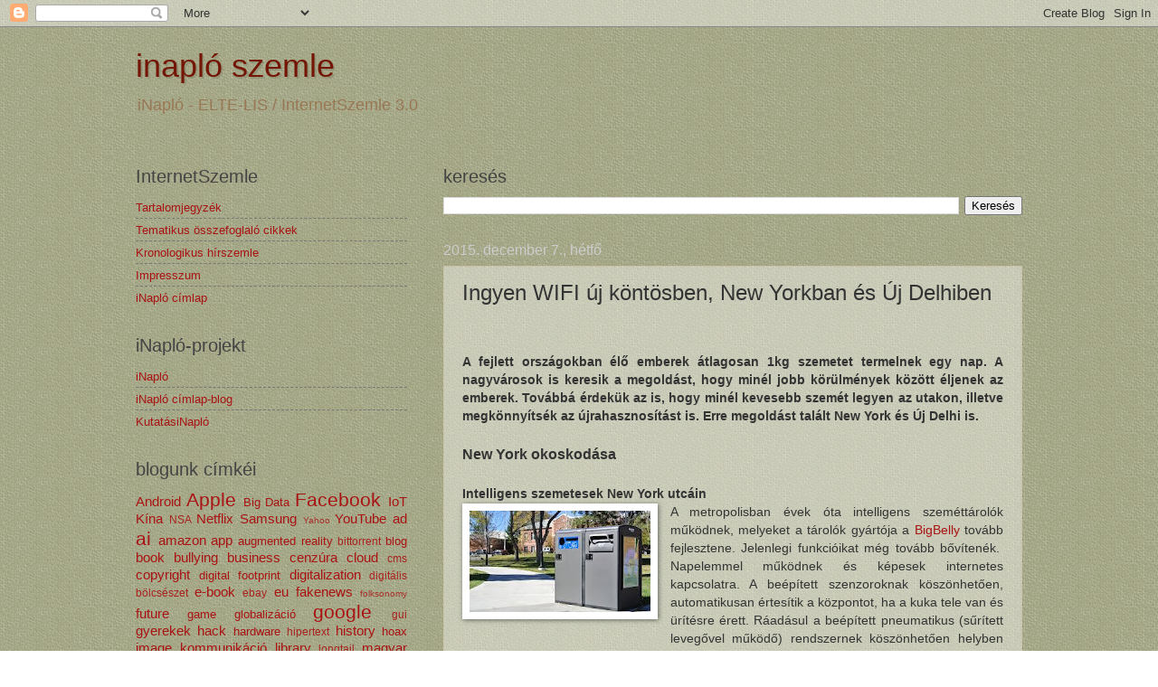

--- FILE ---
content_type: text/html; charset=UTF-8
request_url: https://internetszemle.blogspot.com/2015/12/ingyen-wifi-uj-kontosben.html
body_size: 25247
content:
<!DOCTYPE html>
<html class='v2' dir='ltr' lang='hu'>
<head>
<link href='https://www.blogger.com/static/v1/widgets/335934321-css_bundle_v2.css' rel='stylesheet' type='text/css'/>
<meta content='width=1100' name='viewport'/>
<meta content='text/html; charset=UTF-8' http-equiv='Content-Type'/>
<meta content='blogger' name='generator'/>
<link href='https://internetszemle.blogspot.com/favicon.ico' rel='icon' type='image/x-icon'/>
<link href='http://internetszemle.blogspot.com/2015/12/ingyen-wifi-uj-kontosben.html' rel='canonical'/>
<link rel="alternate" type="application/atom+xml" title="inapló szemle - Atom" href="https://internetszemle.blogspot.com/feeds/posts/default" />
<link rel="alternate" type="application/rss+xml" title="inapló szemle - RSS" href="https://internetszemle.blogspot.com/feeds/posts/default?alt=rss" />
<link rel="service.post" type="application/atom+xml" title="inapló szemle - Atom" href="https://www.blogger.com/feeds/8050918773053224096/posts/default" />

<link rel="alternate" type="application/atom+xml" title="inapló szemle - Atom" href="https://internetszemle.blogspot.com/feeds/5111152806856151329/comments/default" />
<!--Can't find substitution for tag [blog.ieCssRetrofitLinks]-->
<link href='https://blogger.googleusercontent.com/img/b/R29vZ2xl/AVvXsEgFmYvMXKCyHKwIg0TIbuuUzlBojmBVCMvFoNB2VF1fnI99CPoO8QPspzPwZBTMcTRLt_YkmZvyuCvaXbWgzJeAFMhxycOoQ6qzYO281q1gCk0ayrePskMK2eCV6lBeGwDW-39oVBQLUJe2/s200/smart_bin.jpg' rel='image_src'/>
<meta content='http://internetszemle.blogspot.com/2015/12/ingyen-wifi-uj-kontosben.html' property='og:url'/>
<meta content='Ingyen WIFI új köntösben, New Yorkban és Új Delhiben' property='og:title'/>
<meta content='      A fejlett országokban élő emberek átlagosan 1kg szemetet termelnek egy nap. A nagyvárosok is keresik a megoldást, hogy minél jobb körü...' property='og:description'/>
<meta content='https://blogger.googleusercontent.com/img/b/R29vZ2xl/AVvXsEgFmYvMXKCyHKwIg0TIbuuUzlBojmBVCMvFoNB2VF1fnI99CPoO8QPspzPwZBTMcTRLt_YkmZvyuCvaXbWgzJeAFMhxycOoQ6qzYO281q1gCk0ayrePskMK2eCV6lBeGwDW-39oVBQLUJe2/w1200-h630-p-k-no-nu/smart_bin.jpg' property='og:image'/>
<title>inapló szemle: Ingyen WIFI új köntösben, New Yorkban és Új Delhiben</title>
<style id='page-skin-1' type='text/css'><!--
/*
-----------------------------------------------
Blogger Template Style
Name:     Watermark
Designer: Blogger
URL:      www.blogger.com
----------------------------------------------- */
/* Use this with templates/1ktemplate-*.html */
/* Content
----------------------------------------------- */
body {
font: normal normal 14px Arial, Tahoma, Helvetica, FreeSans, sans-serif;
color: #333333;
background: transparent url(//4.bp.blogspot.com/-YNjOyYrwvO0/UkAe-Wb0rgI/AAAAAAAAiRY/KHM_5y2oOYw/s0/_drapp0g.jpg) repeat scroll top left;
}
html body .content-outer {
min-width: 0;
max-width: 100%;
width: 100%;
}
.content-outer {
font-size: 92%;
}
a:link {
text-decoration:none;
color: #aa1313;
}
a:visited {
text-decoration:none;
color: #660000;
}
a:hover {
text-decoration:underline;
color: #ffffff;
}
.body-fauxcolumns .cap-top {
margin-top: 30px;
background: transparent none no-repeat scroll center center;
height: 121px;
}
.content-inner {
padding: 0;
}
/* Header
----------------------------------------------- */
.header-inner .Header .titlewrapper,
.header-inner .Header .descriptionwrapper {
padding-left: 20px;
padding-right: 20px;
}
.Header h1 {
font: normal normal 36px Impact, sans-serif;
color: #741606;
text-shadow: 2px 2px rgba(0, 0, 0, .1);
}
.Header h1 a {
color: #741606;
}
.Header .description {
font-size: 140%;
color: #997755;
}
/* Tabs
----------------------------------------------- */
.tabs-inner .section {
margin: 0 20px;
}
.tabs-inner .PageList, .tabs-inner .LinkList, .tabs-inner .Labels {
margin-left: -11px;
margin-right: -11px;
background-color: transparent;
border-top: 0 solid #ffffff;
border-bottom: 0 solid #ffffff;
-moz-box-shadow: 0 0 0 rgba(0, 0, 0, .3);
-webkit-box-shadow: 0 0 0 rgba(0, 0, 0, .3);
-goog-ms-box-shadow: 0 0 0 rgba(0, 0, 0, .3);
box-shadow: 0 0 0 rgba(0, 0, 0, .3);
}
.tabs-inner .PageList .widget-content,
.tabs-inner .LinkList .widget-content,
.tabs-inner .Labels .widget-content {
margin: -3px -11px;
background: transparent none  no-repeat scroll right;
}
.tabs-inner .widget ul {
padding: 2px 25px;
max-height: 34px;
background: transparent none no-repeat scroll left;
}
.tabs-inner .widget li {
border: none;
}
.tabs-inner .widget li a {
display: inline-block;
padding: .25em 1em;
font: normal normal 20px Georgia, Utopia, 'Palatino Linotype', Palatino, serif;
color: #cc3300;
border-right: 1px solid #c0a154;
}
.tabs-inner .widget li:first-child a {
border-left: 1px solid #c0a154;
}
.tabs-inner .widget li.selected a, .tabs-inner .widget li a:hover {
color: #000000;
}
/* Headings
----------------------------------------------- */
h2 {
font: normal normal 20px Impact, sans-serif;
color: #444444;
margin: 0 0 .5em;
}
h2.date-header {
font: normal normal 16px Arial, Tahoma, Helvetica, FreeSans, sans-serif;
color: #cccccc;
}
/* Main
----------------------------------------------- */
.main-inner .column-center-inner,
.main-inner .column-left-inner,
.main-inner .column-right-inner {
padding: 0 5px;
}
.main-outer {
margin-top: 0;
background: transparent none no-repeat scroll top left;
}
.main-inner {
padding-top: 30px;
}
.main-cap-top {
position: relative;
}
.main-cap-top .cap-right {
position: absolute;
height: 0;
width: 100%;
bottom: 0;
background: transparent none repeat-x scroll bottom center;
}
.main-cap-top .cap-left {
position: absolute;
height: 245px;
width: 280px;
right: 0;
bottom: 0;
background: transparent none no-repeat scroll bottom left;
}
/* Posts
----------------------------------------------- */
.post-outer {
padding: 15px 20px;
margin: 0 0 25px;
background: transparent url(https://resources.blogblog.com/blogblog/data/1kt/watermark/post_background_birds.png) repeat scroll top left;
_background-image: none;
border: dotted 1px #ccbb99;
-moz-box-shadow: 0 0 0 rgba(0, 0, 0, .1);
-webkit-box-shadow: 0 0 0 rgba(0, 0, 0, .1);
-goog-ms-box-shadow: 0 0 0 rgba(0, 0, 0, .1);
box-shadow: 0 0 0 rgba(0, 0, 0, .1);
}
h3.post-title {
font: normal normal 24px Arial, Tahoma, Helvetica, FreeSans, sans-serif;
margin: 0;
}
.comments h4 {
font: normal normal 24px Arial, Tahoma, Helvetica, FreeSans, sans-serif;
margin: 1em 0 0;
}
.post-body {
font-size: 105%;
line-height: 1.5;
position: relative;
}
.post-header {
margin: 0 0 1em;
color: #444444;
}
.post-footer {
margin: 10px 0 0;
padding: 10px 0 0;
color: #444444;
border-top: dashed 1px #777777;
}
#blog-pager {
font-size: 140%
}
#comments .comment-author {
padding-top: 1.5em;
border-top: dashed 1px #777777;
background-position: 0 1.5em;
}
#comments .comment-author:first-child {
padding-top: 0;
border-top: none;
}
.avatar-image-container {
margin: .2em 0 0;
}
/* Comments
----------------------------------------------- */
.comments .comments-content .icon.blog-author {
background-repeat: no-repeat;
background-image: url([data-uri]);
}
.comments .comments-content .loadmore a {
border-top: 1px solid #777777;
border-bottom: 1px solid #777777;
}
.comments .continue {
border-top: 2px solid #777777;
}
/* Widgets
----------------------------------------------- */
.widget ul, .widget #ArchiveList ul.flat {
padding: 0;
list-style: none;
}
.widget ul li, .widget #ArchiveList ul.flat li {
padding: .35em 0;
text-indent: 0;
border-top: dashed 1px #777777;
}
.widget ul li:first-child, .widget #ArchiveList ul.flat li:first-child {
border-top: none;
}
.widget .post-body ul {
list-style: disc;
}
.widget .post-body ul li {
border: none;
}
.widget .zippy {
color: #777777;
}
.post-body img, .post-body .tr-caption-container, .Profile img, .Image img,
.BlogList .item-thumbnail img {
padding: 5px;
background: #fff;
-moz-box-shadow: 1px 1px 5px rgba(0, 0, 0, .5);
-webkit-box-shadow: 1px 1px 5px rgba(0, 0, 0, .5);
-goog-ms-box-shadow: 1px 1px 5px rgba(0, 0, 0, .5);
box-shadow: 1px 1px 5px rgba(0, 0, 0, .5);
}
.post-body img, .post-body .tr-caption-container {
padding: 8px;
}
.post-body .tr-caption-container {
color: #333333;
}
.post-body .tr-caption-container img {
padding: 0;
background: transparent;
border: none;
-moz-box-shadow: 0 0 0 rgba(0, 0, 0, .1);
-webkit-box-shadow: 0 0 0 rgba(0, 0, 0, .1);
-goog-ms-box-shadow: 0 0 0 rgba(0, 0, 0, .1);
box-shadow: 0 0 0 rgba(0, 0, 0, .1);
}
/* Footer
----------------------------------------------- */
.footer-outer {
color:#444444;
background: transparent url(https://resources.blogblog.com/blogblog/data/1kt/watermark/body_background_navigator.png) repeat scroll top left;
}
.footer-outer a {
color: #9d2424;
}
.footer-outer a:visited {
color: #660000;
}
.footer-outer a:hover {
color: #ffffff;
}
.footer-outer .widget h2 {
color: #666666;
}
/* Mobile
----------------------------------------------- */
body.mobile  {
background-size: 100% auto;
}
.mobile .body-fauxcolumn-outer {
background: transparent none repeat scroll top left;
}
html .mobile .mobile-date-outer {
border-bottom: none;
background: transparent url(https://resources.blogblog.com/blogblog/data/1kt/watermark/post_background_birds.png) repeat scroll top left;
_background-image: none;
margin-bottom: 10px;
}
.mobile .main-inner .date-outer {
padding: 0;
}
.mobile .main-inner .date-header {
margin: 10px;
}
.mobile .main-cap-top {
z-index: -1;
}
.mobile .content-outer {
font-size: 100%;
}
.mobile .post-outer {
padding: 10px;
}
.mobile .main-cap-top .cap-left {
background: transparent none no-repeat scroll bottom left;
}
.mobile .body-fauxcolumns .cap-top {
margin: 0;
}
.mobile-link-button {
background: transparent url(https://resources.blogblog.com/blogblog/data/1kt/watermark/post_background_birds.png) repeat scroll top left;
}
.mobile-link-button a:link, .mobile-link-button a:visited {
color: #aa1313;
}
.mobile-index-date .date-header {
color: #cccccc;
}
.mobile-index-contents {
color: #333333;
}
.mobile .tabs-inner .section {
margin: 0;
}
.mobile .tabs-inner .PageList {
margin-left: 0;
margin-right: 0;
}
.mobile .tabs-inner .PageList .widget-content {
margin: 0;
color: #000000;
background: transparent url(https://resources.blogblog.com/blogblog/data/1kt/watermark/post_background_birds.png) repeat scroll top left;
}
.mobile .tabs-inner .PageList .widget-content .pagelist-arrow {
border-left: 1px solid #c0a154;
}

--></style>
<style id='template-skin-1' type='text/css'><!--
body {
min-width: 1020px;
}
.content-outer, .content-fauxcolumn-outer, .region-inner {
min-width: 1020px;
max-width: 1020px;
_width: 1020px;
}
.main-inner .columns {
padding-left: 340px;
padding-right: 0px;
}
.main-inner .fauxcolumn-center-outer {
left: 340px;
right: 0px;
/* IE6 does not respect left and right together */
_width: expression(this.parentNode.offsetWidth -
parseInt("340px") -
parseInt("0px") + 'px');
}
.main-inner .fauxcolumn-left-outer {
width: 340px;
}
.main-inner .fauxcolumn-right-outer {
width: 0px;
}
.main-inner .column-left-outer {
width: 340px;
right: 100%;
margin-left: -340px;
}
.main-inner .column-right-outer {
width: 0px;
margin-right: -0px;
}
#layout {
min-width: 0;
}
#layout .content-outer {
min-width: 0;
width: 800px;
}
#layout .region-inner {
min-width: 0;
width: auto;
}
body#layout div.add_widget {
padding: 8px;
}
body#layout div.add_widget a {
margin-left: 32px;
}
--></style>
<style>
    body {background-image:url(\/\/4.bp.blogspot.com\/-YNjOyYrwvO0\/UkAe-Wb0rgI\/AAAAAAAAiRY\/KHM_5y2oOYw\/s0\/_drapp0g.jpg);}
    
@media (max-width: 200px) { body {background-image:url(\/\/4.bp.blogspot.com\/-YNjOyYrwvO0\/UkAe-Wb0rgI\/AAAAAAAAiRY\/KHM_5y2oOYw\/w200\/_drapp0g.jpg);}}
@media (max-width: 400px) and (min-width: 201px) { body {background-image:url(\/\/4.bp.blogspot.com\/-YNjOyYrwvO0\/UkAe-Wb0rgI\/AAAAAAAAiRY\/KHM_5y2oOYw\/w400\/_drapp0g.jpg);}}
@media (max-width: 800px) and (min-width: 401px) { body {background-image:url(\/\/4.bp.blogspot.com\/-YNjOyYrwvO0\/UkAe-Wb0rgI\/AAAAAAAAiRY\/KHM_5y2oOYw\/w800\/_drapp0g.jpg);}}
@media (max-width: 1200px) and (min-width: 801px) { body {background-image:url(\/\/4.bp.blogspot.com\/-YNjOyYrwvO0\/UkAe-Wb0rgI\/AAAAAAAAiRY\/KHM_5y2oOYw\/w1200\/_drapp0g.jpg);}}
/* Last tag covers anything over one higher than the previous max-size cap. */
@media (min-width: 1201px) { body {background-image:url(\/\/4.bp.blogspot.com\/-YNjOyYrwvO0\/UkAe-Wb0rgI\/AAAAAAAAiRY\/KHM_5y2oOYw\/w1600\/_drapp0g.jpg);}}
  </style>
<link href='https://www.blogger.com/dyn-css/authorization.css?targetBlogID=8050918773053224096&amp;zx=c876213d-cdf9-4b52-b40a-9be46b35ccce' media='none' onload='if(media!=&#39;all&#39;)media=&#39;all&#39;' rel='stylesheet'/><noscript><link href='https://www.blogger.com/dyn-css/authorization.css?targetBlogID=8050918773053224096&amp;zx=c876213d-cdf9-4b52-b40a-9be46b35ccce' rel='stylesheet'/></noscript>
<meta name='google-adsense-platform-account' content='ca-host-pub-1556223355139109'/>
<meta name='google-adsense-platform-domain' content='blogspot.com'/>

</head>
<body class='loading variant-birds'>
<div class='navbar section' id='navbar' name='Navbar'><div class='widget Navbar' data-version='1' id='Navbar1'><script type="text/javascript">
    function setAttributeOnload(object, attribute, val) {
      if(window.addEventListener) {
        window.addEventListener('load',
          function(){ object[attribute] = val; }, false);
      } else {
        window.attachEvent('onload', function(){ object[attribute] = val; });
      }
    }
  </script>
<div id="navbar-iframe-container"></div>
<script type="text/javascript" src="https://apis.google.com/js/platform.js"></script>
<script type="text/javascript">
      gapi.load("gapi.iframes:gapi.iframes.style.bubble", function() {
        if (gapi.iframes && gapi.iframes.getContext) {
          gapi.iframes.getContext().openChild({
              url: 'https://www.blogger.com/navbar/8050918773053224096?po\x3d5111152806856151329\x26origin\x3dhttps://internetszemle.blogspot.com',
              where: document.getElementById("navbar-iframe-container"),
              id: "navbar-iframe"
          });
        }
      });
    </script><script type="text/javascript">
(function() {
var script = document.createElement('script');
script.type = 'text/javascript';
script.src = '//pagead2.googlesyndication.com/pagead/js/google_top_exp.js';
var head = document.getElementsByTagName('head')[0];
if (head) {
head.appendChild(script);
}})();
</script>
</div></div>
<div class='body-fauxcolumns'>
<div class='fauxcolumn-outer body-fauxcolumn-outer'>
<div class='cap-top'>
<div class='cap-left'></div>
<div class='cap-right'></div>
</div>
<div class='fauxborder-left'>
<div class='fauxborder-right'></div>
<div class='fauxcolumn-inner'>
</div>
</div>
<div class='cap-bottom'>
<div class='cap-left'></div>
<div class='cap-right'></div>
</div>
</div>
</div>
<div class='content'>
<div class='content-fauxcolumns'>
<div class='fauxcolumn-outer content-fauxcolumn-outer'>
<div class='cap-top'>
<div class='cap-left'></div>
<div class='cap-right'></div>
</div>
<div class='fauxborder-left'>
<div class='fauxborder-right'></div>
<div class='fauxcolumn-inner'>
</div>
</div>
<div class='cap-bottom'>
<div class='cap-left'></div>
<div class='cap-right'></div>
</div>
</div>
</div>
<div class='content-outer'>
<div class='content-cap-top cap-top'>
<div class='cap-left'></div>
<div class='cap-right'></div>
</div>
<div class='fauxborder-left content-fauxborder-left'>
<div class='fauxborder-right content-fauxborder-right'></div>
<div class='content-inner'>
<header>
<div class='header-outer'>
<div class='header-cap-top cap-top'>
<div class='cap-left'></div>
<div class='cap-right'></div>
</div>
<div class='fauxborder-left header-fauxborder-left'>
<div class='fauxborder-right header-fauxborder-right'></div>
<div class='region-inner header-inner'>
<div class='header section' id='header' name='Fejléc'><div class='widget Header' data-version='1' id='Header1'>
<div id='header-inner'>
<div class='titlewrapper'>
<h1 class='title'>
<a href='https://internetszemle.blogspot.com/'>
inapló szemle
</a>
</h1>
</div>
<div class='descriptionwrapper'>
<p class='description'><span>iNapló - ELTE-LIS / InternetSzemle 3.0</span></p>
</div>
</div>
</div></div>
</div>
</div>
<div class='header-cap-bottom cap-bottom'>
<div class='cap-left'></div>
<div class='cap-right'></div>
</div>
</div>
</header>
<div class='tabs-outer'>
<div class='tabs-cap-top cap-top'>
<div class='cap-left'></div>
<div class='cap-right'></div>
</div>
<div class='fauxborder-left tabs-fauxborder-left'>
<div class='fauxborder-right tabs-fauxborder-right'></div>
<div class='region-inner tabs-inner'>
<div class='tabs no-items section' id='crosscol' name='Oszlopokon keresztül ívelő szakasz'></div>
<div class='tabs no-items section' id='crosscol-overflow' name='Cross-Column 2'></div>
</div>
</div>
<div class='tabs-cap-bottom cap-bottom'>
<div class='cap-left'></div>
<div class='cap-right'></div>
</div>
</div>
<div class='main-outer'>
<div class='main-cap-top cap-top'>
<div class='cap-left'></div>
<div class='cap-right'></div>
</div>
<div class='fauxborder-left main-fauxborder-left'>
<div class='fauxborder-right main-fauxborder-right'></div>
<div class='region-inner main-inner'>
<div class='columns fauxcolumns'>
<div class='fauxcolumn-outer fauxcolumn-center-outer'>
<div class='cap-top'>
<div class='cap-left'></div>
<div class='cap-right'></div>
</div>
<div class='fauxborder-left'>
<div class='fauxborder-right'></div>
<div class='fauxcolumn-inner'>
</div>
</div>
<div class='cap-bottom'>
<div class='cap-left'></div>
<div class='cap-right'></div>
</div>
</div>
<div class='fauxcolumn-outer fauxcolumn-left-outer'>
<div class='cap-top'>
<div class='cap-left'></div>
<div class='cap-right'></div>
</div>
<div class='fauxborder-left'>
<div class='fauxborder-right'></div>
<div class='fauxcolumn-inner'>
</div>
</div>
<div class='cap-bottom'>
<div class='cap-left'></div>
<div class='cap-right'></div>
</div>
</div>
<div class='fauxcolumn-outer fauxcolumn-right-outer'>
<div class='cap-top'>
<div class='cap-left'></div>
<div class='cap-right'></div>
</div>
<div class='fauxborder-left'>
<div class='fauxborder-right'></div>
<div class='fauxcolumn-inner'>
</div>
</div>
<div class='cap-bottom'>
<div class='cap-left'></div>
<div class='cap-right'></div>
</div>
</div>
<!-- corrects IE6 width calculation -->
<div class='columns-inner'>
<div class='column-center-outer'>
<div class='column-center-inner'>
<div class='main section' id='main' name='Elsődleges'><div class='widget BlogSearch' data-version='1' id='BlogSearch1'>
<h2 class='title'>keresés</h2>
<div class='widget-content'>
<div id='BlogSearch1_form'>
<form action='https://internetszemle.blogspot.com/search' class='gsc-search-box' target='_top'>
<table cellpadding='0' cellspacing='0' class='gsc-search-box'>
<tbody>
<tr>
<td class='gsc-input'>
<input autocomplete='off' class='gsc-input' name='q' size='10' title='search' type='text' value=''/>
</td>
<td class='gsc-search-button'>
<input class='gsc-search-button' title='search' type='submit' value='Keresés'/>
</td>
</tr>
</tbody>
</table>
</form>
</div>
</div>
<div class='clear'></div>
</div><div class='widget Blog' data-version='1' id='Blog1'>
<div class='blog-posts hfeed'>

          <div class="date-outer">
        
<h2 class='date-header'><span>2015. december 7., hétfő</span></h2>

          <div class="date-posts">
        
<div class='post-outer'>
<div class='post hentry uncustomized-post-template' itemprop='blogPost' itemscope='itemscope' itemtype='http://schema.org/BlogPosting'>
<meta content='https://blogger.googleusercontent.com/img/b/R29vZ2xl/AVvXsEgFmYvMXKCyHKwIg0TIbuuUzlBojmBVCMvFoNB2VF1fnI99CPoO8QPspzPwZBTMcTRLt_YkmZvyuCvaXbWgzJeAFMhxycOoQ6qzYO281q1gCk0ayrePskMK2eCV6lBeGwDW-39oVBQLUJe2/s200/smart_bin.jpg' itemprop='image_url'/>
<meta content='8050918773053224096' itemprop='blogId'/>
<meta content='5111152806856151329' itemprop='postId'/>
<a name='5111152806856151329'></a>
<h3 class='post-title entry-title' itemprop='name'>
Ingyen WIFI új köntösben, New Yorkban és Új Delhiben
</h3>
<div class='post-header'>
<div class='post-header-line-1'></div>
</div>
<div class='post-body entry-content' id='post-body-5111152806856151329' itemprop='description articleBody'>
<!--[if gte mso 9]><xml>
 <o:OfficeDocumentSettings>
  <o:AllowPNG/>
 </o:OfficeDocumentSettings>
</xml><![endif]--><br />
<!--[if gte mso 9]><xml>
 <w:WordDocument>
  <w:View>Normal</w:View>
  <w:Zoom>0</w:Zoom>
  <w:TrackMoves/>
  <w:TrackFormatting/>
  <w:HyphenationZone>21</w:HyphenationZone>
  <w:PunctuationKerning/>
  <w:ValidateAgainstSchemas/>
  <w:SaveIfXMLInvalid>false</w:SaveIfXMLInvalid>
  <w:IgnoreMixedContent>false</w:IgnoreMixedContent>
  <w:AlwaysShowPlaceholderText>false</w:AlwaysShowPlaceholderText>
  <w:DoNotPromoteQF/>
  <w:LidThemeOther>HU</w:LidThemeOther>
  <w:LidThemeAsian>X-NONE</w:LidThemeAsian>
  <w:LidThemeComplexScript>X-NONE</w:LidThemeComplexScript>
  <w:Compatibility>
   <w:BreakWrappedTables/>
   <w:SnapToGridInCell/>
   <w:WrapTextWithPunct/>
   <w:UseAsianBreakRules/>
   <w:DontGrowAutofit/>
   <w:SplitPgBreakAndParaMark/>
   <w:EnableOpenTypeKerning/>
   <w:DontFlipMirrorIndents/>
   <w:OverrideTableStyleHps/>
  </w:Compatibility>
  <m:mathPr>
   <m:mathFont m:val="Cambria Math"/>
   <m:brkBin m:val="before"/>
   <m:brkBinSub m:val="&#45;-"/>
   <m:smallFrac m:val="off"/>
   <m:dispDef/>
   <m:lMargin m:val="0"/>
   <m:rMargin m:val="0"/>
   <m:defJc m:val="centerGroup"/>
   <m:wrapIndent m:val="1440"/>
   <m:intLim m:val="subSup"/>
   <m:naryLim m:val="undOvr"/>
  </m:mathPr></w:WordDocument>
</xml><![endif]--><!--[if gte mso 9]><xml>
 <w:LatentStyles DefLockedState="false" DefUnhideWhenUsed="true"
  DefSemiHidden="true" DefQFormat="false" DefPriority="99"
  LatentStyleCount="267">
  <w:LsdException Locked="false" Priority="0" SemiHidden="false"
   UnhideWhenUsed="false" QFormat="true" Name="Normal"/>
  <w:LsdException Locked="false" Priority="9" SemiHidden="false"
   UnhideWhenUsed="false" QFormat="true" Name="heading 1"/>
  <w:LsdException Locked="false" Priority="9" QFormat="true" Name="heading 2"/>
  <w:LsdException Locked="false" Priority="9" QFormat="true" Name="heading 3"/>
  <w:LsdException Locked="false" Priority="9" QFormat="true" Name="heading 4"/>
  <w:LsdException Locked="false" Priority="9" QFormat="true" Name="heading 5"/>
  <w:LsdException Locked="false" Priority="9" QFormat="true" Name="heading 6"/>
  <w:LsdException Locked="false" Priority="9" QFormat="true" Name="heading 7"/>
  <w:LsdException Locked="false" Priority="9" QFormat="true" Name="heading 8"/>
  <w:LsdException Locked="false" Priority="9" QFormat="true" Name="heading 9"/>
  <w:LsdException Locked="false" Priority="39" Name="toc 1"/>
  <w:LsdException Locked="false" Priority="39" Name="toc 2"/>
  <w:LsdException Locked="false" Priority="39" Name="toc 3"/>
  <w:LsdException Locked="false" Priority="39" Name="toc 4"/>
  <w:LsdException Locked="false" Priority="39" Name="toc 5"/>
  <w:LsdException Locked="false" Priority="39" Name="toc 6"/>
  <w:LsdException Locked="false" Priority="39" Name="toc 7"/>
  <w:LsdException Locked="false" Priority="39" Name="toc 8"/>
  <w:LsdException Locked="false" Priority="39" Name="toc 9"/>
  <w:LsdException Locked="false" Priority="35" QFormat="true" Name="caption"/>
  <w:LsdException Locked="false" Priority="10" SemiHidden="false"
   UnhideWhenUsed="false" QFormat="true" Name="Title"/>
  <w:LsdException Locked="false" Priority="1" Name="Default Paragraph Font"/>
  <w:LsdException Locked="false" Priority="11" SemiHidden="false"
   UnhideWhenUsed="false" QFormat="true" Name="Subtitle"/>
  <w:LsdException Locked="false" Priority="22" SemiHidden="false"
   UnhideWhenUsed="false" QFormat="true" Name="Strong"/>
  <w:LsdException Locked="false" Priority="20" SemiHidden="false"
   UnhideWhenUsed="false" QFormat="true" Name="Emphasis"/>
  <w:LsdException Locked="false" Priority="59" SemiHidden="false"
   UnhideWhenUsed="false" Name="Table Grid"/>
  <w:LsdException Locked="false" UnhideWhenUsed="false" Name="Placeholder Text"/>
  <w:LsdException Locked="false" Priority="1" SemiHidden="false"
   UnhideWhenUsed="false" QFormat="true" Name="No Spacing"/>
  <w:LsdException Locked="false" Priority="60" SemiHidden="false"
   UnhideWhenUsed="false" Name="Light Shading"/>
  <w:LsdException Locked="false" Priority="61" SemiHidden="false"
   UnhideWhenUsed="false" Name="Light List"/>
  <w:LsdException Locked="false" Priority="62" SemiHidden="false"
   UnhideWhenUsed="false" Name="Light Grid"/>
  <w:LsdException Locked="false" Priority="63" SemiHidden="false"
   UnhideWhenUsed="false" Name="Medium Shading 1"/>
  <w:LsdException Locked="false" Priority="64" SemiHidden="false"
   UnhideWhenUsed="false" Name="Medium Shading 2"/>
  <w:LsdException Locked="false" Priority="65" SemiHidden="false"
   UnhideWhenUsed="false" Name="Medium List 1"/>
  <w:LsdException Locked="false" Priority="66" SemiHidden="false"
   UnhideWhenUsed="false" Name="Medium List 2"/>
  <w:LsdException Locked="false" Priority="67" SemiHidden="false"
   UnhideWhenUsed="false" Name="Medium Grid 1"/>
  <w:LsdException Locked="false" Priority="68" SemiHidden="false"
   UnhideWhenUsed="false" Name="Medium Grid 2"/>
  <w:LsdException Locked="false" Priority="69" SemiHidden="false"
   UnhideWhenUsed="false" Name="Medium Grid 3"/>
  <w:LsdException Locked="false" Priority="70" SemiHidden="false"
   UnhideWhenUsed="false" Name="Dark List"/>
  <w:LsdException Locked="false" Priority="71" SemiHidden="false"
   UnhideWhenUsed="false" Name="Colorful Shading"/>
  <w:LsdException Locked="false" Priority="72" SemiHidden="false"
   UnhideWhenUsed="false" Name="Colorful List"/>
  <w:LsdException Locked="false" Priority="73" SemiHidden="false"
   UnhideWhenUsed="false" Name="Colorful Grid"/>
  <w:LsdException Locked="false" Priority="60" SemiHidden="false"
   UnhideWhenUsed="false" Name="Light Shading Accent 1"/>
  <w:LsdException Locked="false" Priority="61" SemiHidden="false"
   UnhideWhenUsed="false" Name="Light List Accent 1"/>
  <w:LsdException Locked="false" Priority="62" SemiHidden="false"
   UnhideWhenUsed="false" Name="Light Grid Accent 1"/>
  <w:LsdException Locked="false" Priority="63" SemiHidden="false"
   UnhideWhenUsed="false" Name="Medium Shading 1 Accent 1"/>
  <w:LsdException Locked="false" Priority="64" SemiHidden="false"
   UnhideWhenUsed="false" Name="Medium Shading 2 Accent 1"/>
  <w:LsdException Locked="false" Priority="65" SemiHidden="false"
   UnhideWhenUsed="false" Name="Medium List 1 Accent 1"/>
  <w:LsdException Locked="false" UnhideWhenUsed="false" Name="Revision"/>
  <w:LsdException Locked="false" Priority="34" SemiHidden="false"
   UnhideWhenUsed="false" QFormat="true" Name="List Paragraph"/>
  <w:LsdException Locked="false" Priority="29" SemiHidden="false"
   UnhideWhenUsed="false" QFormat="true" Name="Quote"/>
  <w:LsdException Locked="false" Priority="30" SemiHidden="false"
   UnhideWhenUsed="false" QFormat="true" Name="Intense Quote"/>
  <w:LsdException Locked="false" Priority="66" SemiHidden="false"
   UnhideWhenUsed="false" Name="Medium List 2 Accent 1"/>
  <w:LsdException Locked="false" Priority="67" SemiHidden="false"
   UnhideWhenUsed="false" Name="Medium Grid 1 Accent 1"/>
  <w:LsdException Locked="false" Priority="68" SemiHidden="false"
   UnhideWhenUsed="false" Name="Medium Grid 2 Accent 1"/>
  <w:LsdException Locked="false" Priority="69" SemiHidden="false"
   UnhideWhenUsed="false" Name="Medium Grid 3 Accent 1"/>
  <w:LsdException Locked="false" Priority="70" SemiHidden="false"
   UnhideWhenUsed="false" Name="Dark List Accent 1"/>
  <w:LsdException Locked="false" Priority="71" SemiHidden="false"
   UnhideWhenUsed="false" Name="Colorful Shading Accent 1"/>
  <w:LsdException Locked="false" Priority="72" SemiHidden="false"
   UnhideWhenUsed="false" Name="Colorful List Accent 1"/>
  <w:LsdException Locked="false" Priority="73" SemiHidden="false"
   UnhideWhenUsed="false" Name="Colorful Grid Accent 1"/>
  <w:LsdException Locked="false" Priority="60" SemiHidden="false"
   UnhideWhenUsed="false" Name="Light Shading Accent 2"/>
  <w:LsdException Locked="false" Priority="61" SemiHidden="false"
   UnhideWhenUsed="false" Name="Light List Accent 2"/>
  <w:LsdException Locked="false" Priority="62" SemiHidden="false"
   UnhideWhenUsed="false" Name="Light Grid Accent 2"/>
  <w:LsdException Locked="false" Priority="63" SemiHidden="false"
   UnhideWhenUsed="false" Name="Medium Shading 1 Accent 2"/>
  <w:LsdException Locked="false" Priority="64" SemiHidden="false"
   UnhideWhenUsed="false" Name="Medium Shading 2 Accent 2"/>
  <w:LsdException Locked="false" Priority="65" SemiHidden="false"
   UnhideWhenUsed="false" Name="Medium List 1 Accent 2"/>
  <w:LsdException Locked="false" Priority="66" SemiHidden="false"
   UnhideWhenUsed="false" Name="Medium List 2 Accent 2"/>
  <w:LsdException Locked="false" Priority="67" SemiHidden="false"
   UnhideWhenUsed="false" Name="Medium Grid 1 Accent 2"/>
  <w:LsdException Locked="false" Priority="68" SemiHidden="false"
   UnhideWhenUsed="false" Name="Medium Grid 2 Accent 2"/>
  <w:LsdException Locked="false" Priority="69" SemiHidden="false"
   UnhideWhenUsed="false" Name="Medium Grid 3 Accent 2"/>
  <w:LsdException Locked="false" Priority="70" SemiHidden="false"
   UnhideWhenUsed="false" Name="Dark List Accent 2"/>
  <w:LsdException Locked="false" Priority="71" SemiHidden="false"
   UnhideWhenUsed="false" Name="Colorful Shading Accent 2"/>
  <w:LsdException Locked="false" Priority="72" SemiHidden="false"
   UnhideWhenUsed="false" Name="Colorful List Accent 2"/>
  <w:LsdException Locked="false" Priority="73" SemiHidden="false"
   UnhideWhenUsed="false" Name="Colorful Grid Accent 2"/>
  <w:LsdException Locked="false" Priority="60" SemiHidden="false"
   UnhideWhenUsed="false" Name="Light Shading Accent 3"/>
  <w:LsdException Locked="false" Priority="61" SemiHidden="false"
   UnhideWhenUsed="false" Name="Light List Accent 3"/>
  <w:LsdException Locked="false" Priority="62" SemiHidden="false"
   UnhideWhenUsed="false" Name="Light Grid Accent 3"/>
  <w:LsdException Locked="false" Priority="63" SemiHidden="false"
   UnhideWhenUsed="false" Name="Medium Shading 1 Accent 3"/>
  <w:LsdException Locked="false" Priority="64" SemiHidden="false"
   UnhideWhenUsed="false" Name="Medium Shading 2 Accent 3"/>
  <w:LsdException Locked="false" Priority="65" SemiHidden="false"
   UnhideWhenUsed="false" Name="Medium List 1 Accent 3"/>
  <w:LsdException Locked="false" Priority="66" SemiHidden="false"
   UnhideWhenUsed="false" Name="Medium List 2 Accent 3"/>
  <w:LsdException Locked="false" Priority="67" SemiHidden="false"
   UnhideWhenUsed="false" Name="Medium Grid 1 Accent 3"/>
  <w:LsdException Locked="false" Priority="68" SemiHidden="false"
   UnhideWhenUsed="false" Name="Medium Grid 2 Accent 3"/>
  <w:LsdException Locked="false" Priority="69" SemiHidden="false"
   UnhideWhenUsed="false" Name="Medium Grid 3 Accent 3"/>
  <w:LsdException Locked="false" Priority="70" SemiHidden="false"
   UnhideWhenUsed="false" Name="Dark List Accent 3"/>
  <w:LsdException Locked="false" Priority="71" SemiHidden="false"
   UnhideWhenUsed="false" Name="Colorful Shading Accent 3"/>
  <w:LsdException Locked="false" Priority="72" SemiHidden="false"
   UnhideWhenUsed="false" Name="Colorful List Accent 3"/>
  <w:LsdException Locked="false" Priority="73" SemiHidden="false"
   UnhideWhenUsed="false" Name="Colorful Grid Accent 3"/>
  <w:LsdException Locked="false" Priority="60" SemiHidden="false"
   UnhideWhenUsed="false" Name="Light Shading Accent 4"/>
  <w:LsdException Locked="false" Priority="61" SemiHidden="false"
   UnhideWhenUsed="false" Name="Light List Accent 4"/>
  <w:LsdException Locked="false" Priority="62" SemiHidden="false"
   UnhideWhenUsed="false" Name="Light Grid Accent 4"/>
  <w:LsdException Locked="false" Priority="63" SemiHidden="false"
   UnhideWhenUsed="false" Name="Medium Shading 1 Accent 4"/>
  <w:LsdException Locked="false" Priority="64" SemiHidden="false"
   UnhideWhenUsed="false" Name="Medium Shading 2 Accent 4"/>
  <w:LsdException Locked="false" Priority="65" SemiHidden="false"
   UnhideWhenUsed="false" Name="Medium List 1 Accent 4"/>
  <w:LsdException Locked="false" Priority="66" SemiHidden="false"
   UnhideWhenUsed="false" Name="Medium List 2 Accent 4"/>
  <w:LsdException Locked="false" Priority="67" SemiHidden="false"
   UnhideWhenUsed="false" Name="Medium Grid 1 Accent 4"/>
  <w:LsdException Locked="false" Priority="68" SemiHidden="false"
   UnhideWhenUsed="false" Name="Medium Grid 2 Accent 4"/>
  <w:LsdException Locked="false" Priority="69" SemiHidden="false"
   UnhideWhenUsed="false" Name="Medium Grid 3 Accent 4"/>
  <w:LsdException Locked="false" Priority="70" SemiHidden="false"
   UnhideWhenUsed="false" Name="Dark List Accent 4"/>
  <w:LsdException Locked="false" Priority="71" SemiHidden="false"
   UnhideWhenUsed="false" Name="Colorful Shading Accent 4"/>
  <w:LsdException Locked="false" Priority="72" SemiHidden="false"
   UnhideWhenUsed="false" Name="Colorful List Accent 4"/>
  <w:LsdException Locked="false" Priority="73" SemiHidden="false"
   UnhideWhenUsed="false" Name="Colorful Grid Accent 4"/>
  <w:LsdException Locked="false" Priority="60" SemiHidden="false"
   UnhideWhenUsed="false" Name="Light Shading Accent 5"/>
  <w:LsdException Locked="false" Priority="61" SemiHidden="false"
   UnhideWhenUsed="false" Name="Light List Accent 5"/>
  <w:LsdException Locked="false" Priority="62" SemiHidden="false"
   UnhideWhenUsed="false" Name="Light Grid Accent 5"/>
  <w:LsdException Locked="false" Priority="63" SemiHidden="false"
   UnhideWhenUsed="false" Name="Medium Shading 1 Accent 5"/>
  <w:LsdException Locked="false" Priority="64" SemiHidden="false"
   UnhideWhenUsed="false" Name="Medium Shading 2 Accent 5"/>
  <w:LsdException Locked="false" Priority="65" SemiHidden="false"
   UnhideWhenUsed="false" Name="Medium List 1 Accent 5"/>
  <w:LsdException Locked="false" Priority="66" SemiHidden="false"
   UnhideWhenUsed="false" Name="Medium List 2 Accent 5"/>
  <w:LsdException Locked="false" Priority="67" SemiHidden="false"
   UnhideWhenUsed="false" Name="Medium Grid 1 Accent 5"/>
  <w:LsdException Locked="false" Priority="68" SemiHidden="false"
   UnhideWhenUsed="false" Name="Medium Grid 2 Accent 5"/>
  <w:LsdException Locked="false" Priority="69" SemiHidden="false"
   UnhideWhenUsed="false" Name="Medium Grid 3 Accent 5"/>
  <w:LsdException Locked="false" Priority="70" SemiHidden="false"
   UnhideWhenUsed="false" Name="Dark List Accent 5"/>
  <w:LsdException Locked="false" Priority="71" SemiHidden="false"
   UnhideWhenUsed="false" Name="Colorful Shading Accent 5"/>
  <w:LsdException Locked="false" Priority="72" SemiHidden="false"
   UnhideWhenUsed="false" Name="Colorful List Accent 5"/>
  <w:LsdException Locked="false" Priority="73" SemiHidden="false"
   UnhideWhenUsed="false" Name="Colorful Grid Accent 5"/>
  <w:LsdException Locked="false" Priority="60" SemiHidden="false"
   UnhideWhenUsed="false" Name="Light Shading Accent 6"/>
  <w:LsdException Locked="false" Priority="61" SemiHidden="false"
   UnhideWhenUsed="false" Name="Light List Accent 6"/>
  <w:LsdException Locked="false" Priority="62" SemiHidden="false"
   UnhideWhenUsed="false" Name="Light Grid Accent 6"/>
  <w:LsdException Locked="false" Priority="63" SemiHidden="false"
   UnhideWhenUsed="false" Name="Medium Shading 1 Accent 6"/>
  <w:LsdException Locked="false" Priority="64" SemiHidden="false"
   UnhideWhenUsed="false" Name="Medium Shading 2 Accent 6"/>
  <w:LsdException Locked="false" Priority="65" SemiHidden="false"
   UnhideWhenUsed="false" Name="Medium List 1 Accent 6"/>
  <w:LsdException Locked="false" Priority="66" SemiHidden="false"
   UnhideWhenUsed="false" Name="Medium List 2 Accent 6"/>
  <w:LsdException Locked="false" Priority="67" SemiHidden="false"
   UnhideWhenUsed="false" Name="Medium Grid 1 Accent 6"/>
  <w:LsdException Locked="false" Priority="68" SemiHidden="false"
   UnhideWhenUsed="false" Name="Medium Grid 2 Accent 6"/>
  <w:LsdException Locked="false" Priority="69" SemiHidden="false"
   UnhideWhenUsed="false" Name="Medium Grid 3 Accent 6"/>
  <w:LsdException Locked="false" Priority="70" SemiHidden="false"
   UnhideWhenUsed="false" Name="Dark List Accent 6"/>
  <w:LsdException Locked="false" Priority="71" SemiHidden="false"
   UnhideWhenUsed="false" Name="Colorful Shading Accent 6"/>
  <w:LsdException Locked="false" Priority="72" SemiHidden="false"
   UnhideWhenUsed="false" Name="Colorful List Accent 6"/>
  <w:LsdException Locked="false" Priority="73" SemiHidden="false"
   UnhideWhenUsed="false" Name="Colorful Grid Accent 6"/>
  <w:LsdException Locked="false" Priority="19" SemiHidden="false"
   UnhideWhenUsed="false" QFormat="true" Name="Subtle Emphasis"/>
  <w:LsdException Locked="false" Priority="21" SemiHidden="false"
   UnhideWhenUsed="false" QFormat="true" Name="Intense Emphasis"/>
  <w:LsdException Locked="false" Priority="31" SemiHidden="false"
   UnhideWhenUsed="false" QFormat="true" Name="Subtle Reference"/>
  <w:LsdException Locked="false" Priority="32" SemiHidden="false"
   UnhideWhenUsed="false" QFormat="true" Name="Intense Reference"/>
  <w:LsdException Locked="false" Priority="33" SemiHidden="false"
   UnhideWhenUsed="false" QFormat="true" Name="Book Title"/>
  <w:LsdException Locked="false" Priority="37" Name="Bibliography"/>
  <w:LsdException Locked="false" Priority="39" QFormat="true" Name="TOC Heading"/>
 </w:LatentStyles>
</xml><![endif]--><!--[if gte mso 10]>
<style>
 /* Style Definitions */
 table.MsoNormalTable
 {mso-style-name:"Normál táblázat";
 mso-tstyle-rowband-size:0;
 mso-tstyle-colband-size:0;
 mso-style-noshow:yes;
 mso-style-priority:99;
 mso-style-parent:"";
 mso-padding-alt:0cm 5.4pt 0cm 5.4pt;
 mso-para-margin:0cm;
 mso-para-margin-bottom:.0001pt;
 mso-pagination:widow-orphan;
 font-size:11.0pt;
 font-family:"Arial","sans-serif";
 mso-bidi-font-family:Arial;
 mso-bidi-theme-font:minor-latin;
 mso-fareast-language:EN-US;}
</style>
<![endif]-->

<br />
<div class="MsoNormal">
<div style="text-align: justify;">
<b>A fejlett országokban élő emberek átlagosan 1kg szemetet
termelnek egy nap. A nagyvárosok is keresik a megoldást, hogy minél jobb
körülmények között éljenek az emberek. Továbbá érdekük az is, hogy minél
kevesebb szemét legyen az utakon, illetve megkönnyítsék az újrahasznosítást is.
Erre megoldást talált New York és Új Delhi is.</b><span style="mso-spacerun: yes;"><b>&nbsp;</b>&nbsp;</span></div>
</div>
<div class="MsoNormal">
<span style="mso-spacerun: yes;"></span></div>
<a name="more"></a><div style="text-align: justify;">
<br /></div>
<div class="MsoNormal">
<h3 style="text-align: justify;">
<!--[if gte mso 9]><xml>
 <w:WordDocument>
  <w:View>Normal</w:View>
  <w:Zoom>0</w:Zoom>
  <w:TrackMoves/>
  <w:TrackFormatting/>
  <w:HyphenationZone>21</w:HyphenationZone>
  <w:PunctuationKerning/>
  <w:ValidateAgainstSchemas/>
  <w:SaveIfXMLInvalid>false</w:SaveIfXMLInvalid>
  <w:IgnoreMixedContent>false</w:IgnoreMixedContent>
  <w:AlwaysShowPlaceholderText>false</w:AlwaysShowPlaceholderText>
  <w:DoNotPromoteQF/>
  <w:LidThemeOther>HU</w:LidThemeOther>
  <w:LidThemeAsian>X-NONE</w:LidThemeAsian>
  <w:LidThemeComplexScript>X-NONE</w:LidThemeComplexScript>
  <w:Compatibility>
   <w:BreakWrappedTables/>
   <w:SnapToGridInCell/>
   <w:WrapTextWithPunct/>
   <w:UseAsianBreakRules/>
   <w:DontGrowAutofit/>
   <w:SplitPgBreakAndParaMark/>
   <w:EnableOpenTypeKerning/>
   <w:DontFlipMirrorIndents/>
   <w:OverrideTableStyleHps/>
  </w:Compatibility>
  <m:mathPr>
   <m:mathFont m:val="Cambria Math"/>
   <m:brkBin m:val="before"/>
   <m:brkBinSub m:val="&#45;-"/>
   <m:smallFrac m:val="off"/>
   <m:dispDef/>
   <m:lMargin m:val="0"/>
   <m:rMargin m:val="0"/>
   <m:defJc m:val="centerGroup"/>
   <m:wrapIndent m:val="1440"/>
   <m:intLim m:val="subSup"/>
   <m:naryLim m:val="undOvr"/>
  </m:mathPr></w:WordDocument>
</xml><![endif]--><!--[if gte mso 9]><xml>
 <w:LatentStyles DefLockedState="false" DefUnhideWhenUsed="true"
  DefSemiHidden="true" DefQFormat="false" DefPriority="99"
  LatentStyleCount="267">
  <w:LsdException Locked="false" Priority="0" SemiHidden="false"
   UnhideWhenUsed="false" QFormat="true" Name="Normal"/>
  <w:LsdException Locked="false" Priority="9" SemiHidden="false"
   UnhideWhenUsed="false" QFormat="true" Name="heading 1"/>
  <w:LsdException Locked="false" Priority="9" QFormat="true" Name="heading 2"/>
  <w:LsdException Locked="false" Priority="9" QFormat="true" Name="heading 3"/>
  <w:LsdException Locked="false" Priority="9" QFormat="true" Name="heading 4"/>
  <w:LsdException Locked="false" Priority="9" QFormat="true" Name="heading 5"/>
  <w:LsdException Locked="false" Priority="9" QFormat="true" Name="heading 6"/>
  <w:LsdException Locked="false" Priority="9" QFormat="true" Name="heading 7"/>
  <w:LsdException Locked="false" Priority="9" QFormat="true" Name="heading 8"/>
  <w:LsdException Locked="false" Priority="9" QFormat="true" Name="heading 9"/>
  <w:LsdException Locked="false" Priority="39" Name="toc 1"/>
  <w:LsdException Locked="false" Priority="39" Name="toc 2"/>
  <w:LsdException Locked="false" Priority="39" Name="toc 3"/>
  <w:LsdException Locked="false" Priority="39" Name="toc 4"/>
  <w:LsdException Locked="false" Priority="39" Name="toc 5"/>
  <w:LsdException Locked="false" Priority="39" Name="toc 6"/>
  <w:LsdException Locked="false" Priority="39" Name="toc 7"/>
  <w:LsdException Locked="false" Priority="39" Name="toc 8"/>
  <w:LsdException Locked="false" Priority="39" Name="toc 9"/>
  <w:LsdException Locked="false" Priority="35" QFormat="true" Name="caption"/>
  <w:LsdException Locked="false" Priority="10" SemiHidden="false"
   UnhideWhenUsed="false" QFormat="true" Name="Title"/>
  <w:LsdException Locked="false" Priority="1" Name="Default Paragraph Font"/>
  <w:LsdException Locked="false" Priority="11" SemiHidden="false"
   UnhideWhenUsed="false" QFormat="true" Name="Subtitle"/>
  <w:LsdException Locked="false" Priority="22" SemiHidden="false"
   UnhideWhenUsed="false" QFormat="true" Name="Strong"/>
  <w:LsdException Locked="false" Priority="20" SemiHidden="false"
   UnhideWhenUsed="false" QFormat="true" Name="Emphasis"/>
  <w:LsdException Locked="false" Priority="59" SemiHidden="false"
   UnhideWhenUsed="false" Name="Table Grid"/>
  <w:LsdException Locked="false" UnhideWhenUsed="false" Name="Placeholder Text"/>
  <w:LsdException Locked="false" Priority="1" SemiHidden="false"
   UnhideWhenUsed="false" QFormat="true" Name="No Spacing"/>
  <w:LsdException Locked="false" Priority="60" SemiHidden="false"
   UnhideWhenUsed="false" Name="Light Shading"/>
  <w:LsdException Locked="false" Priority="61" SemiHidden="false"
   UnhideWhenUsed="false" Name="Light List"/>
  <w:LsdException Locked="false" Priority="62" SemiHidden="false"
   UnhideWhenUsed="false" Name="Light Grid"/>
  <w:LsdException Locked="false" Priority="63" SemiHidden="false"
   UnhideWhenUsed="false" Name="Medium Shading 1"/>
  <w:LsdException Locked="false" Priority="64" SemiHidden="false"
   UnhideWhenUsed="false" Name="Medium Shading 2"/>
  <w:LsdException Locked="false" Priority="65" SemiHidden="false"
   UnhideWhenUsed="false" Name="Medium List 1"/>
  <w:LsdException Locked="false" Priority="66" SemiHidden="false"
   UnhideWhenUsed="false" Name="Medium List 2"/>
  <w:LsdException Locked="false" Priority="67" SemiHidden="false"
   UnhideWhenUsed="false" Name="Medium Grid 1"/>
  <w:LsdException Locked="false" Priority="68" SemiHidden="false"
   UnhideWhenUsed="false" Name="Medium Grid 2"/>
  <w:LsdException Locked="false" Priority="69" SemiHidden="false"
   UnhideWhenUsed="false" Name="Medium Grid 3"/>
  <w:LsdException Locked="false" Priority="70" SemiHidden="false"
   UnhideWhenUsed="false" Name="Dark List"/>
  <w:LsdException Locked="false" Priority="71" SemiHidden="false"
   UnhideWhenUsed="false" Name="Colorful Shading"/>
  <w:LsdException Locked="false" Priority="72" SemiHidden="false"
   UnhideWhenUsed="false" Name="Colorful List"/>
  <w:LsdException Locked="false" Priority="73" SemiHidden="false"
   UnhideWhenUsed="false" Name="Colorful Grid"/>
  <w:LsdException Locked="false" Priority="60" SemiHidden="false"
   UnhideWhenUsed="false" Name="Light Shading Accent 1"/>
  <w:LsdException Locked="false" Priority="61" SemiHidden="false"
   UnhideWhenUsed="false" Name="Light List Accent 1"/>
  <w:LsdException Locked="false" Priority="62" SemiHidden="false"
   UnhideWhenUsed="false" Name="Light Grid Accent 1"/>
  <w:LsdException Locked="false" Priority="63" SemiHidden="false"
   UnhideWhenUsed="false" Name="Medium Shading 1 Accent 1"/>
  <w:LsdException Locked="false" Priority="64" SemiHidden="false"
   UnhideWhenUsed="false" Name="Medium Shading 2 Accent 1"/>
  <w:LsdException Locked="false" Priority="65" SemiHidden="false"
   UnhideWhenUsed="false" Name="Medium List 1 Accent 1"/>
  <w:LsdException Locked="false" UnhideWhenUsed="false" Name="Revision"/>
  <w:LsdException Locked="false" Priority="34" SemiHidden="false"
   UnhideWhenUsed="false" QFormat="true" Name="List Paragraph"/>
  <w:LsdException Locked="false" Priority="29" SemiHidden="false"
   UnhideWhenUsed="false" QFormat="true" Name="Quote"/>
  <w:LsdException Locked="false" Priority="30" SemiHidden="false"
   UnhideWhenUsed="false" QFormat="true" Name="Intense Quote"/>
  <w:LsdException Locked="false" Priority="66" SemiHidden="false"
   UnhideWhenUsed="false" Name="Medium List 2 Accent 1"/>
  <w:LsdException Locked="false" Priority="67" SemiHidden="false"
   UnhideWhenUsed="false" Name="Medium Grid 1 Accent 1"/>
  <w:LsdException Locked="false" Priority="68" SemiHidden="false"
   UnhideWhenUsed="false" Name="Medium Grid 2 Accent 1"/>
  <w:LsdException Locked="false" Priority="69" SemiHidden="false"
   UnhideWhenUsed="false" Name="Medium Grid 3 Accent 1"/>
  <w:LsdException Locked="false" Priority="70" SemiHidden="false"
   UnhideWhenUsed="false" Name="Dark List Accent 1"/>
  <w:LsdException Locked="false" Priority="71" SemiHidden="false"
   UnhideWhenUsed="false" Name="Colorful Shading Accent 1"/>
  <w:LsdException Locked="false" Priority="72" SemiHidden="false"
   UnhideWhenUsed="false" Name="Colorful List Accent 1"/>
  <w:LsdException Locked="false" Priority="73" SemiHidden="false"
   UnhideWhenUsed="false" Name="Colorful Grid Accent 1"/>
  <w:LsdException Locked="false" Priority="60" SemiHidden="false"
   UnhideWhenUsed="false" Name="Light Shading Accent 2"/>
  <w:LsdException Locked="false" Priority="61" SemiHidden="false"
   UnhideWhenUsed="false" Name="Light List Accent 2"/>
  <w:LsdException Locked="false" Priority="62" SemiHidden="false"
   UnhideWhenUsed="false" Name="Light Grid Accent 2"/>
  <w:LsdException Locked="false" Priority="63" SemiHidden="false"
   UnhideWhenUsed="false" Name="Medium Shading 1 Accent 2"/>
  <w:LsdException Locked="false" Priority="64" SemiHidden="false"
   UnhideWhenUsed="false" Name="Medium Shading 2 Accent 2"/>
  <w:LsdException Locked="false" Priority="65" SemiHidden="false"
   UnhideWhenUsed="false" Name="Medium List 1 Accent 2"/>
  <w:LsdException Locked="false" Priority="66" SemiHidden="false"
   UnhideWhenUsed="false" Name="Medium List 2 Accent 2"/>
  <w:LsdException Locked="false" Priority="67" SemiHidden="false"
   UnhideWhenUsed="false" Name="Medium Grid 1 Accent 2"/>
  <w:LsdException Locked="false" Priority="68" SemiHidden="false"
   UnhideWhenUsed="false" Name="Medium Grid 2 Accent 2"/>
  <w:LsdException Locked="false" Priority="69" SemiHidden="false"
   UnhideWhenUsed="false" Name="Medium Grid 3 Accent 2"/>
  <w:LsdException Locked="false" Priority="70" SemiHidden="false"
   UnhideWhenUsed="false" Name="Dark List Accent 2"/>
  <w:LsdException Locked="false" Priority="71" SemiHidden="false"
   UnhideWhenUsed="false" Name="Colorful Shading Accent 2"/>
  <w:LsdException Locked="false" Priority="72" SemiHidden="false"
   UnhideWhenUsed="false" Name="Colorful List Accent 2"/>
  <w:LsdException Locked="false" Priority="73" SemiHidden="false"
   UnhideWhenUsed="false" Name="Colorful Grid Accent 2"/>
  <w:LsdException Locked="false" Priority="60" SemiHidden="false"
   UnhideWhenUsed="false" Name="Light Shading Accent 3"/>
  <w:LsdException Locked="false" Priority="61" SemiHidden="false"
   UnhideWhenUsed="false" Name="Light List Accent 3"/>
  <w:LsdException Locked="false" Priority="62" SemiHidden="false"
   UnhideWhenUsed="false" Name="Light Grid Accent 3"/>
  <w:LsdException Locked="false" Priority="63" SemiHidden="false"
   UnhideWhenUsed="false" Name="Medium Shading 1 Accent 3"/>
  <w:LsdException Locked="false" Priority="64" SemiHidden="false"
   UnhideWhenUsed="false" Name="Medium Shading 2 Accent 3"/>
  <w:LsdException Locked="false" Priority="65" SemiHidden="false"
   UnhideWhenUsed="false" Name="Medium List 1 Accent 3"/>
  <w:LsdException Locked="false" Priority="66" SemiHidden="false"
   UnhideWhenUsed="false" Name="Medium List 2 Accent 3"/>
  <w:LsdException Locked="false" Priority="67" SemiHidden="false"
   UnhideWhenUsed="false" Name="Medium Grid 1 Accent 3"/>
  <w:LsdException Locked="false" Priority="68" SemiHidden="false"
   UnhideWhenUsed="false" Name="Medium Grid 2 Accent 3"/>
  <w:LsdException Locked="false" Priority="69" SemiHidden="false"
   UnhideWhenUsed="false" Name="Medium Grid 3 Accent 3"/>
  <w:LsdException Locked="false" Priority="70" SemiHidden="false"
   UnhideWhenUsed="false" Name="Dark List Accent 3"/>
  <w:LsdException Locked="false" Priority="71" SemiHidden="false"
   UnhideWhenUsed="false" Name="Colorful Shading Accent 3"/>
  <w:LsdException Locked="false" Priority="72" SemiHidden="false"
   UnhideWhenUsed="false" Name="Colorful List Accent 3"/>
  <w:LsdException Locked="false" Priority="73" SemiHidden="false"
   UnhideWhenUsed="false" Name="Colorful Grid Accent 3"/>
  <w:LsdException Locked="false" Priority="60" SemiHidden="false"
   UnhideWhenUsed="false" Name="Light Shading Accent 4"/>
  <w:LsdException Locked="false" Priority="61" SemiHidden="false"
   UnhideWhenUsed="false" Name="Light List Accent 4"/>
  <w:LsdException Locked="false" Priority="62" SemiHidden="false"
   UnhideWhenUsed="false" Name="Light Grid Accent 4"/>
  <w:LsdException Locked="false" Priority="63" SemiHidden="false"
   UnhideWhenUsed="false" Name="Medium Shading 1 Accent 4"/>
  <w:LsdException Locked="false" Priority="64" SemiHidden="false"
   UnhideWhenUsed="false" Name="Medium Shading 2 Accent 4"/>
  <w:LsdException Locked="false" Priority="65" SemiHidden="false"
   UnhideWhenUsed="false" Name="Medium List 1 Accent 4"/>
  <w:LsdException Locked="false" Priority="66" SemiHidden="false"
   UnhideWhenUsed="false" Name="Medium List 2 Accent 4"/>
  <w:LsdException Locked="false" Priority="67" SemiHidden="false"
   UnhideWhenUsed="false" Name="Medium Grid 1 Accent 4"/>
  <w:LsdException Locked="false" Priority="68" SemiHidden="false"
   UnhideWhenUsed="false" Name="Medium Grid 2 Accent 4"/>
  <w:LsdException Locked="false" Priority="69" SemiHidden="false"
   UnhideWhenUsed="false" Name="Medium Grid 3 Accent 4"/>
  <w:LsdException Locked="false" Priority="70" SemiHidden="false"
   UnhideWhenUsed="false" Name="Dark List Accent 4"/>
  <w:LsdException Locked="false" Priority="71" SemiHidden="false"
   UnhideWhenUsed="false" Name="Colorful Shading Accent 4"/>
  <w:LsdException Locked="false" Priority="72" SemiHidden="false"
   UnhideWhenUsed="false" Name="Colorful List Accent 4"/>
  <w:LsdException Locked="false" Priority="73" SemiHidden="false"
   UnhideWhenUsed="false" Name="Colorful Grid Accent 4"/>
  <w:LsdException Locked="false" Priority="60" SemiHidden="false"
   UnhideWhenUsed="false" Name="Light Shading Accent 5"/>
  <w:LsdException Locked="false" Priority="61" SemiHidden="false"
   UnhideWhenUsed="false" Name="Light List Accent 5"/>
  <w:LsdException Locked="false" Priority="62" SemiHidden="false"
   UnhideWhenUsed="false" Name="Light Grid Accent 5"/>
  <w:LsdException Locked="false" Priority="63" SemiHidden="false"
   UnhideWhenUsed="false" Name="Medium Shading 1 Accent 5"/>
  <w:LsdException Locked="false" Priority="64" SemiHidden="false"
   UnhideWhenUsed="false" Name="Medium Shading 2 Accent 5"/>
  <w:LsdException Locked="false" Priority="65" SemiHidden="false"
   UnhideWhenUsed="false" Name="Medium List 1 Accent 5"/>
  <w:LsdException Locked="false" Priority="66" SemiHidden="false"
   UnhideWhenUsed="false" Name="Medium List 2 Accent 5"/>
  <w:LsdException Locked="false" Priority="67" SemiHidden="false"
   UnhideWhenUsed="false" Name="Medium Grid 1 Accent 5"/>
  <w:LsdException Locked="false" Priority="68" SemiHidden="false"
   UnhideWhenUsed="false" Name="Medium Grid 2 Accent 5"/>
  <w:LsdException Locked="false" Priority="69" SemiHidden="false"
   UnhideWhenUsed="false" Name="Medium Grid 3 Accent 5"/>
  <w:LsdException Locked="false" Priority="70" SemiHidden="false"
   UnhideWhenUsed="false" Name="Dark List Accent 5"/>
  <w:LsdException Locked="false" Priority="71" SemiHidden="false"
   UnhideWhenUsed="false" Name="Colorful Shading Accent 5"/>
  <w:LsdException Locked="false" Priority="72" SemiHidden="false"
   UnhideWhenUsed="false" Name="Colorful List Accent 5"/>
  <w:LsdException Locked="false" Priority="73" SemiHidden="false"
   UnhideWhenUsed="false" Name="Colorful Grid Accent 5"/>
  <w:LsdException Locked="false" Priority="60" SemiHidden="false"
   UnhideWhenUsed="false" Name="Light Shading Accent 6"/>
  <w:LsdException Locked="false" Priority="61" SemiHidden="false"
   UnhideWhenUsed="false" Name="Light List Accent 6"/>
  <w:LsdException Locked="false" Priority="62" SemiHidden="false"
   UnhideWhenUsed="false" Name="Light Grid Accent 6"/>
  <w:LsdException Locked="false" Priority="63" SemiHidden="false"
   UnhideWhenUsed="false" Name="Medium Shading 1 Accent 6"/>
  <w:LsdException Locked="false" Priority="64" SemiHidden="false"
   UnhideWhenUsed="false" Name="Medium Shading 2 Accent 6"/>
  <w:LsdException Locked="false" Priority="65" SemiHidden="false"
   UnhideWhenUsed="false" Name="Medium List 1 Accent 6"/>
  <w:LsdException Locked="false" Priority="66" SemiHidden="false"
   UnhideWhenUsed="false" Name="Medium List 2 Accent 6"/>
  <w:LsdException Locked="false" Priority="67" SemiHidden="false"
   UnhideWhenUsed="false" Name="Medium Grid 1 Accent 6"/>
  <w:LsdException Locked="false" Priority="68" SemiHidden="false"
   UnhideWhenUsed="false" Name="Medium Grid 2 Accent 6"/>
  <w:LsdException Locked="false" Priority="69" SemiHidden="false"
   UnhideWhenUsed="false" Name="Medium Grid 3 Accent 6"/>
  <w:LsdException Locked="false" Priority="70" SemiHidden="false"
   UnhideWhenUsed="false" Name="Dark List Accent 6"/>
  <w:LsdException Locked="false" Priority="71" SemiHidden="false"
   UnhideWhenUsed="false" Name="Colorful Shading Accent 6"/>
  <w:LsdException Locked="false" Priority="72" SemiHidden="false"
   UnhideWhenUsed="false" Name="Colorful List Accent 6"/>
  <w:LsdException Locked="false" Priority="73" SemiHidden="false"
   UnhideWhenUsed="false" Name="Colorful Grid Accent 6"/>
  <w:LsdException Locked="false" Priority="19" SemiHidden="false"
   UnhideWhenUsed="false" QFormat="true" Name="Subtle Emphasis"/>
  <w:LsdException Locked="false" Priority="21" SemiHidden="false"
   UnhideWhenUsed="false" QFormat="true" Name="Intense Emphasis"/>
  <w:LsdException Locked="false" Priority="31" SemiHidden="false"
   UnhideWhenUsed="false" QFormat="true" Name="Subtle Reference"/>
  <w:LsdException Locked="false" Priority="32" SemiHidden="false"
   UnhideWhenUsed="false" QFormat="true" Name="Intense Reference"/>
  <w:LsdException Locked="false" Priority="33" SemiHidden="false"
   UnhideWhenUsed="false" QFormat="true" Name="Book Title"/>
  <w:LsdException Locked="false" Priority="37" Name="Bibliography"/>
  <w:LsdException Locked="false" Priority="39" QFormat="true" Name="TOC Heading"/>
 </w:LatentStyles>
</xml><![endif]--><!--[if gte mso 10]>
<style>
 /* Style Definitions */
 table.MsoNormalTable
 {mso-style-name:"Normál táblázat";
 mso-tstyle-rowband-size:0;
 mso-tstyle-colband-size:0;
 mso-style-noshow:yes;
 mso-style-priority:99;
 mso-style-parent:"";
 mso-padding-alt:0cm 5.4pt 0cm 5.4pt;
 mso-para-margin:0cm;
 mso-para-margin-bottom:.0001pt;
 mso-pagination:widow-orphan;
 font-size:11.0pt;
 font-family:"Arial","sans-serif";
 mso-bidi-font-family:Arial;
 mso-bidi-theme-font:minor-latin;
 mso-fareast-language:EN-US;}
</style>
<![endif]-->New York okoskodása</h3>
<h3 style="text-align: justify;">
&nbsp;</h3>
<h4 style="text-align: justify;">
Intelligens szemetesek New York utcáin</h4>
</div>
<div class="MsoNormal">
<div style="text-align: justify;">
<a href="https://blogger.googleusercontent.com/img/b/R29vZ2xl/AVvXsEgFmYvMXKCyHKwIg0TIbuuUzlBojmBVCMvFoNB2VF1fnI99CPoO8QPspzPwZBTMcTRLt_YkmZvyuCvaXbWgzJeAFMhxycOoQ6qzYO281q1gCk0ayrePskMK2eCV6lBeGwDW-39oVBQLUJe2/s1600/smart_bin.jpg" imageanchor="1" style="clear: left; float: left; margin-bottom: 1em; margin-right: 1em;"><img border="0" height="112" src="https://blogger.googleusercontent.com/img/b/R29vZ2xl/AVvXsEgFmYvMXKCyHKwIg0TIbuuUzlBojmBVCMvFoNB2VF1fnI99CPoO8QPspzPwZBTMcTRLt_YkmZvyuCvaXbWgzJeAFMhxycOoQ6qzYO281q1gCk0ayrePskMK2eCV6lBeGwDW-39oVBQLUJe2/s200/smart_bin.jpg" width="200" /></a></div>
<div style="text-align: justify;">
A metropolisban évek óta intelligens szeméttárolók
működnek, melyeket a tárolók gyártója a <a href="http://bigbelly.com/" target="_blank">BigBelly</a> tovább
fejlesztene. Jelenlegi funkcióikat még tovább bővítenék.&nbsp; Napelemmel működnek és képesek
internetes kapcsolatra. A beépített szenzoroknak köszönhetően, automatikusan
értesítik a központot, ha a kuka tele van és ürítésre érett. Ráadásul a
beépített pneumatikus (sűrített levegővel működő) rendszernek köszönhetően
helyben összenyomják a szemetet, ennek következtében többet tudnak belőle
tárolni.</div>
</div>
<div class="MsoNormal">
<div style="text-align: justify;">
A cég olyan bővítést tervez, amellyel a kukák még WIFI &#8211;t is
szolgáltatnának. Az első éles teszteken már átmentek. A társaság szerint 50-75
Mbites forgalmat tudnak bonyolítani, amely elég egy forgalmasabb hely
lefedésére is. Akár kormányzati információkat is hordozhatnak majd. </div>
</div>
<div class="MsoNormal">
<div style="text-align: justify;">
<br /></div>
</div>
<div class="MsoNormal">
<h4 style="text-align: justify;">
A nyilvános telefonok ideje lejárt</h4>
<div class="separator" style="clear: both; text-align: center;">
<a href="https://blogger.googleusercontent.com/img/b/R29vZ2xl/AVvXsEj6SDEGiQ6vhfvJe3JsmEHcu1Raef4_-ErToxFNvR_FF3dWxDN7zeW3bjmpPxvfIJ0nfMG-W9D4ZfNb6DbordSQnxG8Nl3BSWCOW4Uz1FSznmU6h2H7d5YquC3qyzRMV2ZzdBO-S0ZkdLfu/s1600/NYC_Gigabit_Wifi_dailytechcom.jpg" imageanchor="1" style="clear: left; float: left; margin-bottom: 1em; margin-right: 1em;"><img border="0" height="133" src="https://blogger.googleusercontent.com/img/b/R29vZ2xl/AVvXsEj6SDEGiQ6vhfvJe3JsmEHcu1Raef4_-ErToxFNvR_FF3dWxDN7zeW3bjmpPxvfIJ0nfMG-W9D4ZfNb6DbordSQnxG8Nl3BSWCOW4Uz1FSznmU6h2H7d5YquC3qyzRMV2ZzdBO-S0ZkdLfu/s200/NYC_Gigabit_Wifi_dailytechcom.jpg" width="200" /></a></div>
<div style="text-align: justify;">
Egy másik ötlettel is előállt az önkormányzat, egy komoly projektet
szeretnének bevezetni. A <a href="http://www.link.nyc/" target="_blank">LinkNYC</a> nevű projekt lényege, hogy a nyilvános
telefonokat lecseréljék, a mobiltelefonok elterjedése miatt és modern
információs oszlopok váltsák fel őket. &#8222;<i>A Linkeknek nevezett építmények
egyszerre sugároznának ingyenes internetet, funkcionálnának információs
pultként és biztosítanának szintén ingyenes belföldi telefonhívási lehetőséget.
Ha minden a tervek szerint halad, az első oszlopok már idén munkába állhatnak,
a végső létszám pedig elérheti a tízezret.</i>&#8221;</div>
</div>
<div style="text-align: justify;">
<!--[if gte mso 9]><xml>
 <o:OfficeDocumentSettings>
  <o:AllowPNG/>
 </o:OfficeDocumentSettings>
</xml><![endif]--><br /></div>
<h4 style="text-align: justify;">
Új Delhi - szemétért ingyen net</h4>
<div class="MsoNormal">
<div style="text-align: justify;">
Felismerték Indiában, hogy a mindennapi élethez szükséges az
internetkapcsolat és a mobiltelefon. Két a kereskedelemben végzett diplomás úgy
döntött, ingyen WIFI-t ad azoknak, akik kidobják a szemetet. Ennek
következtében a társadalmat ránevelhetik a tisztább környezetre. </div>
</div>
<div class="MsoNormal">
<div style="text-align: justify;">
<i>&#8222;Mikor valaki szemetet dob a kukába, akkor egy egyedi kódot
fog mutatni, amellyel hozzá tud férni az ingyen WIFI-hez&#8221;</i> &#8211; mondta Prateek
Agarwal, ez egyik fejlesztője a kezdeményezésnek. </div>
</div>
<div class="MsoNormal">
<div style="text-align: justify;">
<br /></div>
</div>
<div class="MsoNormal">
<div style="text-align: justify;">
A Mumbai származású Agarwal és a társa Raj Desai autodidakta
tanultak programozni. Több országban is jártak külföldön például: Dánia, Finnország,
Szingapúr. Arra jöttek rá, hogy a környék szép és tiszta legyen, az emberek
attitűdjét kell megváltoztatni. A megoldásukat a zenei fesztiválok ihlették. Aki volt már tudja, milyen szemétmennyiséggel jár egy ilyen, valamint akkora káoszban nehéz megtalálni egymást. Összekötötték a kellemeset a hasznossal és megszületett a WIFI Trush Bin.</div>
</div>
<div class="MsoNormal">
<div style="text-align: justify;">
<br /></div>
</div>
<div class="separator" style="clear: both; text-align: center;">
<iframe allowfullscreen="" class="YOUTUBE-iframe-video" data-thumbnail-src="https://i.ytimg.com/vi/_BkABB5G5Eo/0.jpg" frameborder="0" height="266" src="https://www.youtube.com/embed/_BkABB5G5Eo?feature=player_embedded" width="320"></iframe></div>
<div class="MsoNormal">
<br /></div>
<div class="MsoNormal">
<br /></div>
<br />
<br />
<div style='clear: both;'></div>
</div>
<div class='post-footer'>
<div class='post-footer-line post-footer-line-1'>
<span class='post-author vcard'>
Bejegyezte:
<span class='fn' itemprop='author' itemscope='itemscope' itemtype='http://schema.org/Person'>
<meta content='https://www.blogger.com/profile/10118311617941597220' itemprop='url'/>
<a class='g-profile' href='https://www.blogger.com/profile/10118311617941597220' rel='author' title='author profile'>
<span itemprop='name'>Unknown</span>
</a>
</span>
</span>
<span class='post-timestamp'>
dátum:
<meta content='http://internetszemle.blogspot.com/2015/12/ingyen-wifi-uj-kontosben.html' itemprop='url'/>
<a class='timestamp-link' href='https://internetszemle.blogspot.com/2015/12/ingyen-wifi-uj-kontosben.html' rel='bookmark' title='permanent link'><abbr class='published' itemprop='datePublished' title='2015-12-07T14:15:00+01:00'>14:15</abbr></a>
</span>
<span class='post-comment-link'>
</span>
<span class='post-icons'>
<span class='item-control blog-admin pid-1017244306'>
<a href='https://www.blogger.com/post-edit.g?blogID=8050918773053224096&postID=5111152806856151329&from=pencil' title='Bejegyzés szerkesztése'>
<img alt='' class='icon-action' height='18' src='https://resources.blogblog.com/img/icon18_edit_allbkg.gif' width='18'/>
</a>
</span>
</span>
<div class='post-share-buttons goog-inline-block'>
<a class='goog-inline-block share-button sb-email' href='https://www.blogger.com/share-post.g?blogID=8050918773053224096&postID=5111152806856151329&target=email' target='_blank' title='Küldés e-mailben'><span class='share-button-link-text'>Küldés e-mailben</span></a><a class='goog-inline-block share-button sb-blog' href='https://www.blogger.com/share-post.g?blogID=8050918773053224096&postID=5111152806856151329&target=blog' onclick='window.open(this.href, "_blank", "height=270,width=475"); return false;' target='_blank' title='BlogThis!'><span class='share-button-link-text'>BlogThis!</span></a><a class='goog-inline-block share-button sb-twitter' href='https://www.blogger.com/share-post.g?blogID=8050918773053224096&postID=5111152806856151329&target=twitter' target='_blank' title='Megosztás az X-en'><span class='share-button-link-text'>Megosztás az X-en</span></a><a class='goog-inline-block share-button sb-facebook' href='https://www.blogger.com/share-post.g?blogID=8050918773053224096&postID=5111152806856151329&target=facebook' onclick='window.open(this.href, "_blank", "height=430,width=640"); return false;' target='_blank' title='Megosztás a Facebookon'><span class='share-button-link-text'>Megosztás a Facebookon</span></a><a class='goog-inline-block share-button sb-pinterest' href='https://www.blogger.com/share-post.g?blogID=8050918773053224096&postID=5111152806856151329&target=pinterest' target='_blank' title='Megosztás a Pinteresten'><span class='share-button-link-text'>Megosztás a Pinteresten</span></a>
</div>
</div>
<div class='post-footer-line post-footer-line-2'>
<span class='post-labels'>
Címkék:
<a href='https://internetszemle.blogspot.com/search/label/_20' rel='tag'>_20</a>
</span>
</div>
<div class='post-footer-line post-footer-line-3'>
<span class='post-location'>
</span>
</div>
</div>
</div>
<div class='comments' id='comments'>
<a name='comments'></a>
<h4>Nincsenek megjegyzések:</h4>
<div id='Blog1_comments-block-wrapper'>
<dl class='avatar-comment-indent' id='comments-block'>
</dl>
</div>
<p class='comment-footer'>
<div class='comment-form'>
<a name='comment-form'></a>
<h4 id='comment-post-message'>Megjegyzés küldése</h4>
<p>
</p>
<a href='https://www.blogger.com/comment/frame/8050918773053224096?po=5111152806856151329&hl=hu&saa=85391&origin=https://internetszemle.blogspot.com' id='comment-editor-src'></a>
<iframe allowtransparency='true' class='blogger-iframe-colorize blogger-comment-from-post' frameborder='0' height='410px' id='comment-editor' name='comment-editor' src='' width='100%'></iframe>
<script src='https://www.blogger.com/static/v1/jsbin/2830521187-comment_from_post_iframe.js' type='text/javascript'></script>
<script type='text/javascript'>
      BLOG_CMT_createIframe('https://www.blogger.com/rpc_relay.html');
    </script>
</div>
</p>
</div>
</div>

        </div></div>
      
</div>
<div class='blog-pager' id='blog-pager'>
<span id='blog-pager-newer-link'>
<a class='blog-pager-newer-link' href='https://internetszemle.blogspot.com/2015/12/a-legnagyobb-tarsadalmi-igeny-porno.html' id='Blog1_blog-pager-newer-link' title='Újabb bejegyzés'>Újabb bejegyzés</a>
</span>
<span id='blog-pager-older-link'>
<a class='blog-pager-older-link' href='https://internetszemle.blogspot.com/2015/12/memterkep.html' id='Blog1_blog-pager-older-link' title='Régebbi bejegyzés'>Régebbi bejegyzés</a>
</span>
<a class='home-link' href='https://internetszemle.blogspot.com/'>Főoldal</a>
</div>
<div class='clear'></div>
<div class='post-feeds'>
<div class='feed-links'>
Feliratkozás:
<a class='feed-link' href='https://internetszemle.blogspot.com/feeds/5111152806856151329/comments/default' target='_blank' type='application/atom+xml'>Megjegyzések küldése (Atom)</a>
</div>
</div>
</div></div>
</div>
</div>
<div class='column-left-outer'>
<div class='column-left-inner'>
<aside>
<div class='sidebar section' id='sidebar-left-1'><div class='widget LinkList' data-version='1' id='LinkList1'>
<h2>InternetSzemle</h2>
<div class='widget-content'>
<ul>
<li><a href='http://internetszemle.blogspot.hu/search/label/_cover'>Tartalomjegyzék</a></li>
<li><a href='http://internetszemle.blogspot.hu/search/label/_cikk'>Tematikus összefoglaló cikkek</a></li>
<li><a href='http://internetszemle.blogspot.hu/search/label/_szemle'>Kronologikus hírszemle</a></li>
<li><a href='http://fodorjanos.blogspot.hu/p/halozati-ismeretek.html'>Impresszum</a></li>
<li><a href='http://inaplo.hu/'>iNapló címlap</a></li>
</ul>
<div class='clear'></div>
</div>
</div><div class='widget LinkList' data-version='1' id='LinkList2'>
<h2>iNapló-projekt</h2>
<div class='widget-content'>
<ul>
<li><a href='http://inaplo.hu/'>iNapló</a></li>
<li><a href='http://infokusz.blogspot.com/'>iNapló címlap-blog</a></li>
<li><a href='https://kutatasinaplo.blogspot.com/search/label/_cover'>KutatásiNapló</a></li>
</ul>
<div class='clear'></div>
</div>
</div><div class='widget Label' data-version='1' id='Label1'>
<h2>blogunk címkéi</h2>
<div class='widget-content cloud-label-widget-content'>
<span class='label-size label-size-4'>
<a dir='ltr' href='https://internetszemle.blogspot.com/search/label/Android'>Android</a>
</span>
<span class='label-size label-size-5'>
<a dir='ltr' href='https://internetszemle.blogspot.com/search/label/Apple'>Apple</a>
</span>
<span class='label-size label-size-3'>
<a dir='ltr' href='https://internetszemle.blogspot.com/search/label/Big%20Data'>Big Data</a>
</span>
<span class='label-size label-size-5'>
<a dir='ltr' href='https://internetszemle.blogspot.com/search/label/Facebook'>Facebook</a>
</span>
<span class='label-size label-size-4'>
<a dir='ltr' href='https://internetszemle.blogspot.com/search/label/IoT'>IoT</a>
</span>
<span class='label-size label-size-4'>
<a dir='ltr' href='https://internetszemle.blogspot.com/search/label/K%C3%ADna'>Kína</a>
</span>
<span class='label-size label-size-2'>
<a dir='ltr' href='https://internetszemle.blogspot.com/search/label/NSA'>NSA</a>
</span>
<span class='label-size label-size-4'>
<a dir='ltr' href='https://internetszemle.blogspot.com/search/label/Netflix'>Netflix</a>
</span>
<span class='label-size label-size-4'>
<a dir='ltr' href='https://internetszemle.blogspot.com/search/label/Samsung'>Samsung</a>
</span>
<span class='label-size label-size-1'>
<a dir='ltr' href='https://internetszemle.blogspot.com/search/label/Yahoo'>Yahoo</a>
</span>
<span class='label-size label-size-4'>
<a dir='ltr' href='https://internetszemle.blogspot.com/search/label/YouTube'>YouTube</a>
</span>
<span class='label-size label-size-4'>
<a dir='ltr' href='https://internetszemle.blogspot.com/search/label/ad'>ad</a>
</span>
<span class='label-size label-size-5'>
<a dir='ltr' href='https://internetszemle.blogspot.com/search/label/ai'>ai</a>
</span>
<span class='label-size label-size-4'>
<a dir='ltr' href='https://internetszemle.blogspot.com/search/label/amazon'>amazon</a>
</span>
<span class='label-size label-size-4'>
<a dir='ltr' href='https://internetszemle.blogspot.com/search/label/app'>app</a>
</span>
<span class='label-size label-size-3'>
<a dir='ltr' href='https://internetszemle.blogspot.com/search/label/augmented%20reality'>augmented reality</a>
</span>
<span class='label-size label-size-2'>
<a dir='ltr' href='https://internetszemle.blogspot.com/search/label/bittorrent'>bittorrent</a>
</span>
<span class='label-size label-size-3'>
<a dir='ltr' href='https://internetszemle.blogspot.com/search/label/blog'>blog</a>
</span>
<span class='label-size label-size-4'>
<a dir='ltr' href='https://internetszemle.blogspot.com/search/label/book'>book</a>
</span>
<span class='label-size label-size-4'>
<a dir='ltr' href='https://internetszemle.blogspot.com/search/label/bullying'>bullying</a>
</span>
<span class='label-size label-size-4'>
<a dir='ltr' href='https://internetszemle.blogspot.com/search/label/business'>business</a>
</span>
<span class='label-size label-size-4'>
<a dir='ltr' href='https://internetszemle.blogspot.com/search/label/cenz%C3%BAra'>cenzúra</a>
</span>
<span class='label-size label-size-4'>
<a dir='ltr' href='https://internetszemle.blogspot.com/search/label/cloud'>cloud</a>
</span>
<span class='label-size label-size-2'>
<a dir='ltr' href='https://internetszemle.blogspot.com/search/label/cms'>cms</a>
</span>
<span class='label-size label-size-4'>
<a dir='ltr' href='https://internetszemle.blogspot.com/search/label/copyright'>copyright</a>
</span>
<span class='label-size label-size-3'>
<a dir='ltr' href='https://internetszemle.blogspot.com/search/label/digital%20footprint'>digital footprint</a>
</span>
<span class='label-size label-size-4'>
<a dir='ltr' href='https://internetszemle.blogspot.com/search/label/digitalization'>digitalization</a>
</span>
<span class='label-size label-size-2'>
<a dir='ltr' href='https://internetszemle.blogspot.com/search/label/digit%C3%A1lis%20b%C3%B6lcs%C3%A9szet'>digitális bölcsészet</a>
</span>
<span class='label-size label-size-4'>
<a dir='ltr' href='https://internetszemle.blogspot.com/search/label/e-book'>e-book</a>
</span>
<span class='label-size label-size-2'>
<a dir='ltr' href='https://internetszemle.blogspot.com/search/label/ebay'>ebay</a>
</span>
<span class='label-size label-size-4'>
<a dir='ltr' href='https://internetszemle.blogspot.com/search/label/eu'>eu</a>
</span>
<span class='label-size label-size-4'>
<a dir='ltr' href='https://internetszemle.blogspot.com/search/label/fakenews'>fakenews</a>
</span>
<span class='label-size label-size-1'>
<a dir='ltr' href='https://internetszemle.blogspot.com/search/label/folksonomy'>folksonomy</a>
</span>
<span class='label-size label-size-4'>
<a dir='ltr' href='https://internetszemle.blogspot.com/search/label/future'>future</a>
</span>
<span class='label-size label-size-3'>
<a dir='ltr' href='https://internetszemle.blogspot.com/search/label/game'>game</a>
</span>
<span class='label-size label-size-3'>
<a dir='ltr' href='https://internetszemle.blogspot.com/search/label/globaliz%C3%A1ci%C3%B3'>globalizáció</a>
</span>
<span class='label-size label-size-5'>
<a dir='ltr' href='https://internetszemle.blogspot.com/search/label/google'>google</a>
</span>
<span class='label-size label-size-2'>
<a dir='ltr' href='https://internetszemle.blogspot.com/search/label/gui'>gui</a>
</span>
<span class='label-size label-size-4'>
<a dir='ltr' href='https://internetszemle.blogspot.com/search/label/gyerekek'>gyerekek</a>
</span>
<span class='label-size label-size-4'>
<a dir='ltr' href='https://internetszemle.blogspot.com/search/label/hack'>hack</a>
</span>
<span class='label-size label-size-3'>
<a dir='ltr' href='https://internetszemle.blogspot.com/search/label/hardware'>hardware</a>
</span>
<span class='label-size label-size-2'>
<a dir='ltr' href='https://internetszemle.blogspot.com/search/label/hipertext'>hipertext</a>
</span>
<span class='label-size label-size-4'>
<a dir='ltr' href='https://internetszemle.blogspot.com/search/label/history'>history</a>
</span>
<span class='label-size label-size-3'>
<a dir='ltr' href='https://internetszemle.blogspot.com/search/label/hoax'>hoax</a>
</span>
<span class='label-size label-size-4'>
<a dir='ltr' href='https://internetszemle.blogspot.com/search/label/image'>image</a>
</span>
<span class='label-size label-size-4'>
<a dir='ltr' href='https://internetszemle.blogspot.com/search/label/kommunik%C3%A1ci%C3%B3'>kommunikáció</a>
</span>
<span class='label-size label-size-4'>
<a dir='ltr' href='https://internetszemle.blogspot.com/search/label/library'>library</a>
</span>
<span class='label-size label-size-2'>
<a dir='ltr' href='https://internetszemle.blogspot.com/search/label/longtail'>longtail</a>
</span>
<span class='label-size label-size-4'>
<a dir='ltr' href='https://internetszemle.blogspot.com/search/label/magyar'>magyar</a>
</span>
<span class='label-size label-size-3'>
<a dir='ltr' href='https://internetszemle.blogspot.com/search/label/marketing'>marketing</a>
</span>
<span class='label-size label-size-4'>
<a dir='ltr' href='https://internetszemle.blogspot.com/search/label/media'>media</a>
</span>
<span class='label-size label-size-4'>
<a dir='ltr' href='https://internetszemle.blogspot.com/search/label/microsoft'>microsoft</a>
</span>
<span class='label-size label-size-5'>
<a dir='ltr' href='https://internetszemle.blogspot.com/search/label/mobil'>mobil</a>
</span>
<span class='label-size label-size-4'>
<a dir='ltr' href='https://internetszemle.blogspot.com/search/label/money'>money</a>
</span>
<span class='label-size label-size-4'>
<a dir='ltr' href='https://internetszemle.blogspot.com/search/label/music'>music</a>
</span>
<span class='label-size label-size-3'>
<a dir='ltr' href='https://internetszemle.blogspot.com/search/label/neonomad'>neonomad</a>
</span>
<span class='label-size label-size-1'>
<a dir='ltr' href='https://internetszemle.blogspot.com/search/label/netbook'>netbook</a>
</span>
<span class='label-size label-size-3'>
<a dir='ltr' href='https://internetszemle.blogspot.com/search/label/netneutrality'>netneutrality</a>
</span>
<span class='label-size label-size-3'>
<a dir='ltr' href='https://internetszemle.blogspot.com/search/label/office'>office</a>
</span>
<span class='label-size label-size-3'>
<a dir='ltr' href='https://internetszemle.blogspot.com/search/label/os'>os</a>
</span>
<span class='label-size label-size-4'>
<a dir='ltr' href='https://internetszemle.blogspot.com/search/label/p2p'>p2p</a>
</span>
<span class='label-size label-size-5'>
<a dir='ltr' href='https://internetszemle.blogspot.com/search/label/privacy'>privacy</a>
</span>
<span class='label-size label-size-2'>
<a dir='ltr' href='https://internetszemle.blogspot.com/search/label/profilweb'>profilweb</a>
</span>
<span class='label-size label-size-3'>
<a dir='ltr' href='https://internetszemle.blogspot.com/search/label/reading'>reading</a>
</span>
<span class='label-size label-size-4'>
<a dir='ltr' href='https://internetszemle.blogspot.com/search/label/robot'>robot</a>
</span>
<span class='label-size label-size-2'>
<a dir='ltr' href='https://internetszemle.blogspot.com/search/label/rss'>rss</a>
</span>
<span class='label-size label-size-3'>
<a dir='ltr' href='https://internetszemle.blogspot.com/search/label/search'>search</a>
</span>
<span class='label-size label-size-5'>
<a dir='ltr' href='https://internetszemle.blogspot.com/search/label/security'>security</a>
</span>
<span class='label-size label-size-4'>
<a dir='ltr' href='https://internetszemle.blogspot.com/search/label/sharing%20economy'>sharing economy</a>
</span>
<span class='label-size label-size-4'>
<a dir='ltr' href='https://internetszemle.blogspot.com/search/label/shopping'>shopping</a>
</span>
<span class='label-size label-size-2'>
<a dir='ltr' href='https://internetszemle.blogspot.com/search/label/social%20engineering'>social engineering</a>
</span>
<span class='label-size label-size-5'>
<a dir='ltr' href='https://internetszemle.blogspot.com/search/label/socialnetwork'>socialnetwork</a>
</span>
<span class='label-size label-size-5'>
<a dir='ltr' href='https://internetszemle.blogspot.com/search/label/society'>society</a>
</span>
<span class='label-size label-size-3'>
<a dir='ltr' href='https://internetszemle.blogspot.com/search/label/startup'>startup</a>
</span>
<span class='label-size label-size-5'>
<a dir='ltr' href='https://internetszemle.blogspot.com/search/label/streaming'>streaming</a>
</span>
<span class='label-size label-size-3'>
<a dir='ltr' href='https://internetszemle.blogspot.com/search/label/tablet'>tablet</a>
</span>
<span class='label-size label-size-3'>
<a dir='ltr' href='https://internetszemle.blogspot.com/search/label/tanul%C3%A1s'>tanulás</a>
</span>
<span class='label-size label-size-4'>
<a dir='ltr' href='https://internetszemle.blogspot.com/search/label/tv'>tv</a>
</span>
<span class='label-size label-size-4'>
<a dir='ltr' href='https://internetszemle.blogspot.com/search/label/video'>video</a>
</span>
<span class='label-size label-size-3'>
<a dir='ltr' href='https://internetszemle.blogspot.com/search/label/virtual%20reality'>virtual reality</a>
</span>
<span class='label-size label-size-3'>
<a dir='ltr' href='https://internetszemle.blogspot.com/search/label/v%C3%ADrus'>vírus</a>
</span>
<span class='label-size label-size-3'>
<a dir='ltr' href='https://internetszemle.blogspot.com/search/label/wearable'>wearable</a>
</span>
<span class='label-size label-size-4'>
<a dir='ltr' href='https://internetszemle.blogspot.com/search/label/web'>web</a>
</span>
<span class='label-size label-size-3'>
<a dir='ltr' href='https://internetszemle.blogspot.com/search/label/wiki'>wiki</a>
</span>
<div class='clear'></div>
</div>
</div><div class='widget PageList' data-version='1' id='PageList1'>
<h2>ajánlott hírforrások</h2>
<div class='widget-content'>
<ul>
<li>
<a href='https://www.hwsw.hu/'>HWSW</a>
</li>
<li>
<a href='https://itcafe.hu/index.html'>IT cafe</a>
</li>
<li>
<a href='https://sg.hu/it-tech'>SG.hu /IT-Tech</a>
</li>
<li>
<a href='https://qubit.hu/category/tech'>Qubit/tech</a>
</li>
<li>
<a href='http://hvg.hu/tudomany'>HVG /Tech</a>
</li>
<li>
<a href='https://jelenbolajovobe.blog.hu/'>Jelenből a jövőbe</a>
</li>
<li>
<a href='https://pcworld.hu/'>PC World</a>
</li>
<li>
<a href='https://thenextweb.com/'>The Next Web</a>
</li>
<li>
<a href='https://www.theverge.com/tech'>The Verge</a>
</li>
</ul>
<div class='clear'></div>
</div>
</div><div class='widget HTML' data-version='1' id='HTML2'>
<h2 class='title'>hírgyűjtemény</h2>
<div class='widget-content'>
- <a href="https://www.diigo.com/profile/fodorjanos" style="font-weight: normal;" target="_blank">Webolvasónapló - Diigo</a><div><br /><div><b>- <a href="https://internetszemle.blogspot.com/p/hirgyujtemeny.html">Friss bejegyzések + címkék gyakoriság szerint</a></b></div><div style="font-weight: normal;"><br /></div><div><b>Címkék ABC-rendben:</b></div><div class="diigo-tags" style="font-weight: normal;"><div class="diigo-banner sidebar-title" style="font: bold 12px arial; margin-bottom: 5px;"><a href="https://www.diigo.com/"><img alt="diigo" height="16" src="https://www.diigo.com/images/ii_blue.gif" width="16" / /></a> <a href="https://www.diigo.com/cloud/fodorjanos">My Diigo Tags</a></div><script src="https://www.diigo.com/tools/tagrolls_script/fodorjanos?icon;size=11-23;color=cc3300-660000;title=My%20Diigo%20Tags;name;showadd;v=3" type="text/javascript"></script></div></div>
</div>
<div class='clear'></div>
</div><div class='widget PopularPosts' data-version='1' id='PopularPosts1'>
<h2>bejegyzések</h2>
<div class='widget-content popular-posts'>
<ul>
<li>
<div class='item-content'>
<div class='item-thumbnail'>
<a href='https://internetszemle.blogspot.com/2022/06/a-big-data-mint-technologia.html' target='_blank'>
<img alt='' border='0' src='https://lh3.googleusercontent.com/blogger_img_proxy/AEn0k_uq1KqK0APpxujd797K2CpY6cVQfEyzZghsKV6Mr0tB0Uwg1yFM6AjTRstUItJu-SvadZ_Wy63rEg6TMxnn-pbGU4329qm1UdLEyJ57UcjVqkYEN9CJX7uJDc82UXl-ZLIYbH65lbGyXSKC4mm01MsLJ2hv07Xp8IVg=w72-h72-p-k-no-nu'/>
</a>
</div>
<div class='item-title'><a href='https://internetszemle.blogspot.com/2022/06/a-big-data-mint-technologia.html'>A Big Data mint a technológia fejlődésének hátszele?</a></div>
<div class='item-snippet'>Mi is az a Big Data és miért olyan jelentős? Hogy-hogy egyre többet és többet hallhatunk róla, olvashatjuk cikkekben, illetve akár a TV csat...</div>
</div>
<div style='clear: both;'></div>
</li>
<li>
<div class='item-content'>
<div class='item-thumbnail'>
<a href='https://internetszemle.blogspot.com/2023/05/konyves-kozossegi-oldalak.html' target='_blank'>
<img alt='' border='0' src='https://blogger.googleusercontent.com/img/b/R29vZ2xl/AVvXsEjvtE7KnM6bPWaNAWNvBinDWpNWNNXM-knqeWZOsN9Bo_D0vcuP8fb1_CwKECtr-sA78LcuLG2nJyrJQmTNguOocHlHaf2jBfnuqdkSABNk9fubyX18LpPQq2-imfY5sbqL_M6aOvEDFBV8pI8bw__Yul8dZ78w1UPjg4xZonv5ODmUn6jkbLtymfkN/w72-h72-p-k-no-nu/womanon_lead2.png'/>
</a>
</div>
<div class='item-title'><a href='https://internetszemle.blogspot.com/2023/05/konyves-kozossegi-oldalak.html'>Könyves közösségi oldalak</a></div>
<div class='item-snippet'>Ebben a cikkben a könyves közösségi oldalakról lesz szó, pontosabban a Bookstagramról, ahol a képeken, a könyves blogokról, ahol a szövegeke...</div>
</div>
<div style='clear: both;'></div>
</li>
<li>
<div class='item-content'>
<div class='item-thumbnail'>
<a href='https://internetszemle.blogspot.com/2023/07/szemle-2023-tavasz.html' target='_blank'>
<img alt='' border='0' src='https://blogger.googleusercontent.com/img/b/R29vZ2xl/AVvXsEjbZzrsGMioRImUB4b4NAtR1BTdxVM1XJM5s9_XnVbTGrRh_BEgmSm6S0isRlgL41ETgiSxpaEjWANziCI2Iu_0r9UsmDXGNHPhvXLqimgwN_7zj-PtVEOSq7qfBrNEy-1E5LMbWfP2D5HgUz7doCTP2QBHLnFsRF52EeZ0s_yzWNd6-ZoIWaYH1shFZq_o/w72-h72-p-k-no-nu/_0912ee7c-50ff-4af9-8198-c1fb008e5f63.jpeg'/>
</a>
</div>
<div class='item-title'><a href='https://internetszemle.blogspot.com/2023/07/szemle-2023-tavasz.html'>SZEMLE 2023. TAVASZ/NYÁR</a></div>
<div class='item-snippet'>TARTALOM       Ormándy Marcell Ottó:  Sok sakkbábu, sakktábla nélkül: 5 éves a GDPR  Pásztor Gergő:  Nem a Pornó Rossz, Csak Az Emberi Fajt ...</div>
</div>
<div style='clear: both;'></div>
</li>
<li>
<div class='item-content'>
<div class='item-thumbnail'>
<a href='https://internetszemle.blogspot.com/2020/10/a-digitalis-labnyom-veszelyei_16.html' target='_blank'>
<img alt='' border='0' src='https://blogger.googleusercontent.com/img/b/R29vZ2xl/AVvXsEiF4ZVu8mtz1qGgQv6Wtd8rFOSirQeVwHcy-zstTr-knMUAxujX9T6e2zlNLx2rhTqBJycncVa79xi0dgmTR9-VRYgz-YWxeqrlO_zt1WZeahVC4FndIo7utsknrhhyZi3V8kaDN9f_0vA/w72-h72-p-k-no-nu/Digital+footprint.png'/>
</a>
</div>
<div class='item-title'><a href='https://internetszemle.blogspot.com/2020/10/a-digitalis-labnyom-veszelyei_16.html'>A digitális lábnyom veszélyei</a></div>
<div class='item-snippet'>A digitális lábnyom minden olyan akaratlanul vagy szándékosan hagyott lenyomat a neten, mely alkalmas arra, hogy információval szolgáljon ró...</div>
</div>
<div style='clear: both;'></div>
</li>
<li>
<div class='item-content'>
<div class='item-title'><a href='https://internetszemle.blogspot.com/2023/12/a-geolokacio-es-terkepalkalmazasok.html'>A geolokáció és a térképalkalmazások megjelenése</a></div>
<div class='item-snippet'>A geolokáció olyan információs koncepció, amely emberek, vagy tárgyak pontos fizikai helyzetét képes meghatározni, általában GPS koordináták...</div>
</div>
<div style='clear: both;'></div>
</li>
<li>
<div class='item-content'>
<div class='item-thumbnail'>
<a href='https://internetszemle.blogspot.com/2018/11/az-iwiw-tortenete-fejlodese-kudarca.html' target='_blank'>
<img alt='' border='0' src='https://blogger.googleusercontent.com/img/b/R29vZ2xl/AVvXsEh8n4bXlnoV3bRNo-z9kKbTBf22FsA1pdT2crdUP9eFF0ywzYJAcrLWqY2fX84VhVw3rBfHkkd3BjndCl8ZQgjVFwNKy0MYGdhLmOC8etuKJ5knAdsYidrmkQbMYgiAcdnXT7sk9r08Ykxl/w72-h72-p-k-no-nu/iwiw_logo.jpg'/>
</a>
</div>
<div class='item-title'><a href='https://internetszemle.blogspot.com/2018/11/az-iwiw-tortenete-fejlodese-kudarca.html'>Az iwiw története, fejlődése, kudarca</a></div>
<div class='item-snippet'>    Az iWiW név az angol &#8222;international who is who&#8221;  (&#8222;nemzetközi ki kicsoda&#8221;) kifejezés rövidítése.   Az iWiW magyar közösségi weboldal vol...</div>
</div>
<div style='clear: both;'></div>
</li>
<li>
<div class='item-content'>
<div class='item-thumbnail'>
<a href='https://internetszemle.blogspot.com/2024/04/az-e-book-kolcsonzes-megvalosithatosaga.html' target='_blank'>
<img alt='' border='0' src='https://blogger.googleusercontent.com/img/a/AVvXsEhycAByVczwx6xYuS6cnCWtbDPd7wcpgbL2JCmFHJSBYhXF8L_tkci9WXxA10n0gbzLF_y2jeXHecew3UDKDWEPOzIVsvXF3D-qzwqtfYkubUN2oR85DrYJeC0pO-DinlMQLF55UwClBQ5t9HDriyqXDjWjNt8SRZRWI_6notJqD_FSwR_WJh7Jwf6h6uV_=w72-h72-p-k-no-nu'/>
</a>
</div>
<div class='item-title'><a href='https://internetszemle.blogspot.com/2024/04/az-e-book-kolcsonzes-megvalosithatosaga.html'>Az e-book kölcsönzés megvalósíthatósága - szerzői jog, másolásvédelem</a></div>
<div class='item-snippet'>A XXI. század elején bemutatkozott e-könyvekkel kapcsolatban nagy elvárások születtek. A könyvnyomtatás elterjedését követő újabb mérföldkő ...</div>
</div>
<div style='clear: both;'></div>
</li>
<li>
<div class='item-content'>
<div class='item-thumbnail'>
<a href='https://internetszemle.blogspot.com/2024/05/szemle-2024-teltavasz.html' target='_blank'>
<img alt='' border='0' src='https://blogger.googleusercontent.com/img/b/R29vZ2xl/AVvXsEhg3xUxdhKt7vTAlpO1htEzUP7fm2Ng69KKD4e3u5ZYTWjHsqCtYcJvS_BZ7KyOBhHN6uv45FuLGs3CZMAv_VS-f4NQG6r2k4KHcXS1jq_TadLw89cV-FP7PeTEf9SoEM6GQEiRUvunb9KoL2J8sDDYEPon6ybXzT0p-0m1DdipZc35Msbhp67hvmLtF_s/w72-h72-p-k-no-nu/a35d2454-b6f9-4c25-b515-ffea8472e40c.jpg'/>
</a>
</div>
<div class='item-title'><a href='https://internetszemle.blogspot.com/2024/05/szemle-2024-teltavasz.html'>SZEMLE 2024. TAVASZ/NYÁR</a></div>
<div class='item-snippet'>TARTALOM MESTERSÉGES INTELLIGENCIA Farkas Fanni Regina:  A szilícium siker - vagy más néven az AIFF Litkei Linda:  AI vs emberi agy; A meste...</div>
</div>
<div style='clear: both;'></div>
</li>
<li>
<div class='item-content'>
<div class='item-thumbnail'>
<a href='https://internetszemle.blogspot.com/2020/04/iwiw-legsikeresebb-magyar-kozossegi.html' target='_blank'>
<img alt='' border='0' src='https://blogger.googleusercontent.com/img/b/R29vZ2xl/AVvXsEgaFzPwzoCyzncjECvlq_yqMW4RUgd1G3ICIYJjW5ApWnqS7aR-9ygM5d0Ol6Vh-ROtP6IbMy_KLgQ9lq6wZEge5NmFH4BD5kCG5LAHDdYO-ABnW528tMBpEU64HL_4j2LV9r95aJJ37J2Y/w72-h72-p-k-no-nu/iwiw+logo+az+utols%25C3%25B3+id%25C5%2591ben.jpg'/>
</a>
</div>
<div class='item-title'><a href='https://internetszemle.blogspot.com/2020/04/iwiw-legsikeresebb-magyar-kozossegi.html'>iWiW: A legsikeresebb magyar közösségi oldal története</a></div>
<div class='item-snippet'>Az iWiW  a világ egyik legelső közösségtérképező honlapja volt, a külföldi Ryze , a Friendster  és az Everyonesconnected.com mellett.&#160;    Az...</div>
</div>
<div style='clear: both;'></div>
</li>
<li>
<div class='item-content'>
<div class='item-thumbnail'>
<a href='https://internetszemle.blogspot.com/2019/04/a-wikipedia-tortenete.html' target='_blank'>
<img alt='' border='0' src='https://blogger.googleusercontent.com/img/b/R29vZ2xl/AVvXsEi9jEgpZ2b2evPLS-da1poJzi90GQOmAxSkN5P1SLZGaA8CS2T2LmrhSgA6W_P5bzHRt5rFNTVQ2ylM1ae6u1sGCKZqdWjPsOfWXhqi6MXrlkPPoEl-ivbVPIzRPTjLwQAZUuXq8wmqPyk/w72-h72-p-k-no-nu/f%25C5%2591nix.png.png'/>
</a>
</div>
<div class='item-title'><a href='https://internetszemle.blogspot.com/2019/04/a-wikipedia-tortenete.html'>A Wikipédia története - az enciklopédia újjászületése</a></div>
<div class='item-snippet'>   Internetes keresgélés közben gyakran halljuk ezt a kifejezést: a Wikipédián találtam, nézd meg a Wikipédián... Valójában mi is az a Wikip...</div>
</div>
<div style='clear: both;'></div>
</li>
</ul>
<div class='clear'></div>
</div>
</div><div class='widget BlogArchive' data-version='1' id='BlogArchive1'>
<h2>kronológia</h2>
<div class='widget-content'>
<div id='ArchiveList'>
<div id='BlogArchive1_ArchiveList'>
<ul class='hierarchy'>
<li class='archivedate collapsed'>
<a class='toggle' href='javascript:void(0)'>
<span class='zippy'>

        &#9658;&#160;
      
</span>
</a>
<a class='post-count-link' href='https://internetszemle.blogspot.com/2025/'>
2025
</a>
<span class='post-count' dir='ltr'>(207)</span>
<ul class='hierarchy'>
<li class='archivedate collapsed'>
<a class='toggle' href='javascript:void(0)'>
<span class='zippy'>

        &#9658;&#160;
      
</span>
</a>
<a class='post-count-link' href='https://internetszemle.blogspot.com/2025/05/'>
máj.
</a>
<span class='post-count' dir='ltr'>(51)</span>
</li>
</ul>
<ul class='hierarchy'>
<li class='archivedate collapsed'>
<a class='toggle' href='javascript:void(0)'>
<span class='zippy'>

        &#9658;&#160;
      
</span>
</a>
<a class='post-count-link' href='https://internetszemle.blogspot.com/2025/04/'>
ápr.
</a>
<span class='post-count' dir='ltr'>(72)</span>
</li>
</ul>
<ul class='hierarchy'>
<li class='archivedate collapsed'>
<a class='toggle' href='javascript:void(0)'>
<span class='zippy'>

        &#9658;&#160;
      
</span>
</a>
<a class='post-count-link' href='https://internetszemle.blogspot.com/2025/03/'>
márc.
</a>
<span class='post-count' dir='ltr'>(73)</span>
</li>
</ul>
<ul class='hierarchy'>
<li class='archivedate collapsed'>
<a class='toggle' href='javascript:void(0)'>
<span class='zippy'>

        &#9658;&#160;
      
</span>
</a>
<a class='post-count-link' href='https://internetszemle.blogspot.com/2025/02/'>
febr.
</a>
<span class='post-count' dir='ltr'>(11)</span>
</li>
</ul>
</li>
</ul>
<ul class='hierarchy'>
<li class='archivedate collapsed'>
<a class='toggle' href='javascript:void(0)'>
<span class='zippy'>

        &#9658;&#160;
      
</span>
</a>
<a class='post-count-link' href='https://internetszemle.blogspot.com/2024/'>
2024
</a>
<span class='post-count' dir='ltr'>(227)</span>
<ul class='hierarchy'>
<li class='archivedate collapsed'>
<a class='toggle' href='javascript:void(0)'>
<span class='zippy'>

        &#9658;&#160;
      
</span>
</a>
<a class='post-count-link' href='https://internetszemle.blogspot.com/2024/12/'>
dec.
</a>
<span class='post-count' dir='ltr'>(1)</span>
</li>
</ul>
<ul class='hierarchy'>
<li class='archivedate collapsed'>
<a class='toggle' href='javascript:void(0)'>
<span class='zippy'>

        &#9658;&#160;
      
</span>
</a>
<a class='post-count-link' href='https://internetszemle.blogspot.com/2024/11/'>
nov.
</a>
<span class='post-count' dir='ltr'>(7)</span>
</li>
</ul>
<ul class='hierarchy'>
<li class='archivedate collapsed'>
<a class='toggle' href='javascript:void(0)'>
<span class='zippy'>

        &#9658;&#160;
      
</span>
</a>
<a class='post-count-link' href='https://internetszemle.blogspot.com/2024/10/'>
okt.
</a>
<span class='post-count' dir='ltr'>(18)</span>
</li>
</ul>
<ul class='hierarchy'>
<li class='archivedate collapsed'>
<a class='toggle' href='javascript:void(0)'>
<span class='zippy'>

        &#9658;&#160;
      
</span>
</a>
<a class='post-count-link' href='https://internetszemle.blogspot.com/2024/09/'>
szept.
</a>
<span class='post-count' dir='ltr'>(3)</span>
</li>
</ul>
<ul class='hierarchy'>
<li class='archivedate collapsed'>
<a class='toggle' href='javascript:void(0)'>
<span class='zippy'>

        &#9658;&#160;
      
</span>
</a>
<a class='post-count-link' href='https://internetszemle.blogspot.com/2024/05/'>
máj.
</a>
<span class='post-count' dir='ltr'>(24)</span>
</li>
</ul>
<ul class='hierarchy'>
<li class='archivedate collapsed'>
<a class='toggle' href='javascript:void(0)'>
<span class='zippy'>

        &#9658;&#160;
      
</span>
</a>
<a class='post-count-link' href='https://internetszemle.blogspot.com/2024/04/'>
ápr.
</a>
<span class='post-count' dir='ltr'>(84)</span>
</li>
</ul>
<ul class='hierarchy'>
<li class='archivedate collapsed'>
<a class='toggle' href='javascript:void(0)'>
<span class='zippy'>

        &#9658;&#160;
      
</span>
</a>
<a class='post-count-link' href='https://internetszemle.blogspot.com/2024/03/'>
márc.
</a>
<span class='post-count' dir='ltr'>(75)</span>
</li>
</ul>
<ul class='hierarchy'>
<li class='archivedate collapsed'>
<a class='toggle' href='javascript:void(0)'>
<span class='zippy'>

        &#9658;&#160;
      
</span>
</a>
<a class='post-count-link' href='https://internetszemle.blogspot.com/2024/02/'>
febr.
</a>
<span class='post-count' dir='ltr'>(13)</span>
</li>
</ul>
<ul class='hierarchy'>
<li class='archivedate collapsed'>
<a class='toggle' href='javascript:void(0)'>
<span class='zippy'>

        &#9658;&#160;
      
</span>
</a>
<a class='post-count-link' href='https://internetszemle.blogspot.com/2024/01/'>
jan.
</a>
<span class='post-count' dir='ltr'>(2)</span>
</li>
</ul>
</li>
</ul>
<ul class='hierarchy'>
<li class='archivedate collapsed'>
<a class='toggle' href='javascript:void(0)'>
<span class='zippy'>

        &#9658;&#160;
      
</span>
</a>
<a class='post-count-link' href='https://internetszemle.blogspot.com/2023/'>
2023
</a>
<span class='post-count' dir='ltr'>(199)</span>
<ul class='hierarchy'>
<li class='archivedate collapsed'>
<a class='toggle' href='javascript:void(0)'>
<span class='zippy'>

        &#9658;&#160;
      
</span>
</a>
<a class='post-count-link' href='https://internetszemle.blogspot.com/2023/12/'>
dec.
</a>
<span class='post-count' dir='ltr'>(29)</span>
</li>
</ul>
<ul class='hierarchy'>
<li class='archivedate collapsed'>
<a class='toggle' href='javascript:void(0)'>
<span class='zippy'>

        &#9658;&#160;
      
</span>
</a>
<a class='post-count-link' href='https://internetszemle.blogspot.com/2023/11/'>
nov.
</a>
<span class='post-count' dir='ltr'>(9)</span>
</li>
</ul>
<ul class='hierarchy'>
<li class='archivedate collapsed'>
<a class='toggle' href='javascript:void(0)'>
<span class='zippy'>

        &#9658;&#160;
      
</span>
</a>
<a class='post-count-link' href='https://internetszemle.blogspot.com/2023/10/'>
okt.
</a>
<span class='post-count' dir='ltr'>(5)</span>
</li>
</ul>
<ul class='hierarchy'>
<li class='archivedate collapsed'>
<a class='toggle' href='javascript:void(0)'>
<span class='zippy'>

        &#9658;&#160;
      
</span>
</a>
<a class='post-count-link' href='https://internetszemle.blogspot.com/2023/07/'>
júl.
</a>
<span class='post-count' dir='ltr'>(1)</span>
</li>
</ul>
<ul class='hierarchy'>
<li class='archivedate collapsed'>
<a class='toggle' href='javascript:void(0)'>
<span class='zippy'>

        &#9658;&#160;
      
</span>
</a>
<a class='post-count-link' href='https://internetszemle.blogspot.com/2023/06/'>
jún.
</a>
<span class='post-count' dir='ltr'>(11)</span>
</li>
</ul>
<ul class='hierarchy'>
<li class='archivedate collapsed'>
<a class='toggle' href='javascript:void(0)'>
<span class='zippy'>

        &#9658;&#160;
      
</span>
</a>
<a class='post-count-link' href='https://internetszemle.blogspot.com/2023/05/'>
máj.
</a>
<span class='post-count' dir='ltr'>(89)</span>
</li>
</ul>
<ul class='hierarchy'>
<li class='archivedate collapsed'>
<a class='toggle' href='javascript:void(0)'>
<span class='zippy'>

        &#9658;&#160;
      
</span>
</a>
<a class='post-count-link' href='https://internetszemle.blogspot.com/2023/04/'>
ápr.
</a>
<span class='post-count' dir='ltr'>(40)</span>
</li>
</ul>
<ul class='hierarchy'>
<li class='archivedate collapsed'>
<a class='toggle' href='javascript:void(0)'>
<span class='zippy'>

        &#9658;&#160;
      
</span>
</a>
<a class='post-count-link' href='https://internetszemle.blogspot.com/2023/03/'>
márc.
</a>
<span class='post-count' dir='ltr'>(14)</span>
</li>
</ul>
<ul class='hierarchy'>
<li class='archivedate collapsed'>
<a class='toggle' href='javascript:void(0)'>
<span class='zippy'>

        &#9658;&#160;
      
</span>
</a>
<a class='post-count-link' href='https://internetszemle.blogspot.com/2023/01/'>
jan.
</a>
<span class='post-count' dir='ltr'>(1)</span>
</li>
</ul>
</li>
</ul>
<ul class='hierarchy'>
<li class='archivedate collapsed'>
<a class='toggle' href='javascript:void(0)'>
<span class='zippy'>

        &#9658;&#160;
      
</span>
</a>
<a class='post-count-link' href='https://internetszemle.blogspot.com/2022/'>
2022
</a>
<span class='post-count' dir='ltr'>(162)</span>
<ul class='hierarchy'>
<li class='archivedate collapsed'>
<a class='toggle' href='javascript:void(0)'>
<span class='zippy'>

        &#9658;&#160;
      
</span>
</a>
<a class='post-count-link' href='https://internetszemle.blogspot.com/2022/12/'>
dec.
</a>
<span class='post-count' dir='ltr'>(11)</span>
</li>
</ul>
<ul class='hierarchy'>
<li class='archivedate collapsed'>
<a class='toggle' href='javascript:void(0)'>
<span class='zippy'>

        &#9658;&#160;
      
</span>
</a>
<a class='post-count-link' href='https://internetszemle.blogspot.com/2022/11/'>
nov.
</a>
<span class='post-count' dir='ltr'>(13)</span>
</li>
</ul>
<ul class='hierarchy'>
<li class='archivedate collapsed'>
<a class='toggle' href='javascript:void(0)'>
<span class='zippy'>

        &#9658;&#160;
      
</span>
</a>
<a class='post-count-link' href='https://internetszemle.blogspot.com/2022/10/'>
okt.
</a>
<span class='post-count' dir='ltr'>(4)</span>
</li>
</ul>
<ul class='hierarchy'>
<li class='archivedate collapsed'>
<a class='toggle' href='javascript:void(0)'>
<span class='zippy'>

        &#9658;&#160;
      
</span>
</a>
<a class='post-count-link' href='https://internetszemle.blogspot.com/2022/09/'>
szept.
</a>
<span class='post-count' dir='ltr'>(1)</span>
</li>
</ul>
<ul class='hierarchy'>
<li class='archivedate collapsed'>
<a class='toggle' href='javascript:void(0)'>
<span class='zippy'>

        &#9658;&#160;
      
</span>
</a>
<a class='post-count-link' href='https://internetszemle.blogspot.com/2022/06/'>
jún.
</a>
<span class='post-count' dir='ltr'>(2)</span>
</li>
</ul>
<ul class='hierarchy'>
<li class='archivedate collapsed'>
<a class='toggle' href='javascript:void(0)'>
<span class='zippy'>

        &#9658;&#160;
      
</span>
</a>
<a class='post-count-link' href='https://internetszemle.blogspot.com/2022/05/'>
máj.
</a>
<span class='post-count' dir='ltr'>(56)</span>
</li>
</ul>
<ul class='hierarchy'>
<li class='archivedate collapsed'>
<a class='toggle' href='javascript:void(0)'>
<span class='zippy'>

        &#9658;&#160;
      
</span>
</a>
<a class='post-count-link' href='https://internetszemle.blogspot.com/2022/04/'>
ápr.
</a>
<span class='post-count' dir='ltr'>(39)</span>
</li>
</ul>
<ul class='hierarchy'>
<li class='archivedate collapsed'>
<a class='toggle' href='javascript:void(0)'>
<span class='zippy'>

        &#9658;&#160;
      
</span>
</a>
<a class='post-count-link' href='https://internetszemle.blogspot.com/2022/03/'>
márc.
</a>
<span class='post-count' dir='ltr'>(26)</span>
</li>
</ul>
<ul class='hierarchy'>
<li class='archivedate collapsed'>
<a class='toggle' href='javascript:void(0)'>
<span class='zippy'>

        &#9658;&#160;
      
</span>
</a>
<a class='post-count-link' href='https://internetszemle.blogspot.com/2022/02/'>
febr.
</a>
<span class='post-count' dir='ltr'>(10)</span>
</li>
</ul>
</li>
</ul>
<ul class='hierarchy'>
<li class='archivedate collapsed'>
<a class='toggle' href='javascript:void(0)'>
<span class='zippy'>

        &#9658;&#160;
      
</span>
</a>
<a class='post-count-link' href='https://internetszemle.blogspot.com/2021/'>
2021
</a>
<span class='post-count' dir='ltr'>(195)</span>
<ul class='hierarchy'>
<li class='archivedate collapsed'>
<a class='toggle' href='javascript:void(0)'>
<span class='zippy'>

        &#9658;&#160;
      
</span>
</a>
<a class='post-count-link' href='https://internetszemle.blogspot.com/2021/12/'>
dec.
</a>
<span class='post-count' dir='ltr'>(8)</span>
</li>
</ul>
<ul class='hierarchy'>
<li class='archivedate collapsed'>
<a class='toggle' href='javascript:void(0)'>
<span class='zippy'>

        &#9658;&#160;
      
</span>
</a>
<a class='post-count-link' href='https://internetszemle.blogspot.com/2021/11/'>
nov.
</a>
<span class='post-count' dir='ltr'>(16)</span>
</li>
</ul>
<ul class='hierarchy'>
<li class='archivedate collapsed'>
<a class='toggle' href='javascript:void(0)'>
<span class='zippy'>

        &#9658;&#160;
      
</span>
</a>
<a class='post-count-link' href='https://internetszemle.blogspot.com/2021/10/'>
okt.
</a>
<span class='post-count' dir='ltr'>(1)</span>
</li>
</ul>
<ul class='hierarchy'>
<li class='archivedate collapsed'>
<a class='toggle' href='javascript:void(0)'>
<span class='zippy'>

        &#9658;&#160;
      
</span>
</a>
<a class='post-count-link' href='https://internetszemle.blogspot.com/2021/07/'>
júl.
</a>
<span class='post-count' dir='ltr'>(5)</span>
</li>
</ul>
<ul class='hierarchy'>
<li class='archivedate collapsed'>
<a class='toggle' href='javascript:void(0)'>
<span class='zippy'>

        &#9658;&#160;
      
</span>
</a>
<a class='post-count-link' href='https://internetszemle.blogspot.com/2021/05/'>
máj.
</a>
<span class='post-count' dir='ltr'>(33)</span>
</li>
</ul>
<ul class='hierarchy'>
<li class='archivedate collapsed'>
<a class='toggle' href='javascript:void(0)'>
<span class='zippy'>

        &#9658;&#160;
      
</span>
</a>
<a class='post-count-link' href='https://internetszemle.blogspot.com/2021/04/'>
ápr.
</a>
<span class='post-count' dir='ltr'>(44)</span>
</li>
</ul>
<ul class='hierarchy'>
<li class='archivedate collapsed'>
<a class='toggle' href='javascript:void(0)'>
<span class='zippy'>

        &#9658;&#160;
      
</span>
</a>
<a class='post-count-link' href='https://internetszemle.blogspot.com/2021/03/'>
márc.
</a>
<span class='post-count' dir='ltr'>(56)</span>
</li>
</ul>
<ul class='hierarchy'>
<li class='archivedate collapsed'>
<a class='toggle' href='javascript:void(0)'>
<span class='zippy'>

        &#9658;&#160;
      
</span>
</a>
<a class='post-count-link' href='https://internetszemle.blogspot.com/2021/02/'>
febr.
</a>
<span class='post-count' dir='ltr'>(30)</span>
</li>
</ul>
<ul class='hierarchy'>
<li class='archivedate collapsed'>
<a class='toggle' href='javascript:void(0)'>
<span class='zippy'>

        &#9658;&#160;
      
</span>
</a>
<a class='post-count-link' href='https://internetszemle.blogspot.com/2021/01/'>
jan.
</a>
<span class='post-count' dir='ltr'>(2)</span>
</li>
</ul>
</li>
</ul>
<ul class='hierarchy'>
<li class='archivedate collapsed'>
<a class='toggle' href='javascript:void(0)'>
<span class='zippy'>

        &#9658;&#160;
      
</span>
</a>
<a class='post-count-link' href='https://internetszemle.blogspot.com/2020/'>
2020
</a>
<span class='post-count' dir='ltr'>(200)</span>
<ul class='hierarchy'>
<li class='archivedate collapsed'>
<a class='toggle' href='javascript:void(0)'>
<span class='zippy'>

        &#9658;&#160;
      
</span>
</a>
<a class='post-count-link' href='https://internetszemle.blogspot.com/2020/12/'>
dec.
</a>
<span class='post-count' dir='ltr'>(27)</span>
</li>
</ul>
<ul class='hierarchy'>
<li class='archivedate collapsed'>
<a class='toggle' href='javascript:void(0)'>
<span class='zippy'>

        &#9658;&#160;
      
</span>
</a>
<a class='post-count-link' href='https://internetszemle.blogspot.com/2020/11/'>
nov.
</a>
<span class='post-count' dir='ltr'>(17)</span>
</li>
</ul>
<ul class='hierarchy'>
<li class='archivedate collapsed'>
<a class='toggle' href='javascript:void(0)'>
<span class='zippy'>

        &#9658;&#160;
      
</span>
</a>
<a class='post-count-link' href='https://internetszemle.blogspot.com/2020/10/'>
okt.
</a>
<span class='post-count' dir='ltr'>(23)</span>
</li>
</ul>
<ul class='hierarchy'>
<li class='archivedate collapsed'>
<a class='toggle' href='javascript:void(0)'>
<span class='zippy'>

        &#9658;&#160;
      
</span>
</a>
<a class='post-count-link' href='https://internetszemle.blogspot.com/2020/09/'>
szept.
</a>
<span class='post-count' dir='ltr'>(23)</span>
</li>
</ul>
<ul class='hierarchy'>
<li class='archivedate collapsed'>
<a class='toggle' href='javascript:void(0)'>
<span class='zippy'>

        &#9658;&#160;
      
</span>
</a>
<a class='post-count-link' href='https://internetszemle.blogspot.com/2020/05/'>
máj.
</a>
<span class='post-count' dir='ltr'>(67)</span>
</li>
</ul>
<ul class='hierarchy'>
<li class='archivedate collapsed'>
<a class='toggle' href='javascript:void(0)'>
<span class='zippy'>

        &#9658;&#160;
      
</span>
</a>
<a class='post-count-link' href='https://internetszemle.blogspot.com/2020/04/'>
ápr.
</a>
<span class='post-count' dir='ltr'>(30)</span>
</li>
</ul>
<ul class='hierarchy'>
<li class='archivedate collapsed'>
<a class='toggle' href='javascript:void(0)'>
<span class='zippy'>

        &#9658;&#160;
      
</span>
</a>
<a class='post-count-link' href='https://internetszemle.blogspot.com/2020/03/'>
márc.
</a>
<span class='post-count' dir='ltr'>(10)</span>
</li>
</ul>
<ul class='hierarchy'>
<li class='archivedate collapsed'>
<a class='toggle' href='javascript:void(0)'>
<span class='zippy'>

        &#9658;&#160;
      
</span>
</a>
<a class='post-count-link' href='https://internetszemle.blogspot.com/2020/02/'>
febr.
</a>
<span class='post-count' dir='ltr'>(3)</span>
</li>
</ul>
</li>
</ul>
<ul class='hierarchy'>
<li class='archivedate collapsed'>
<a class='toggle' href='javascript:void(0)'>
<span class='zippy'>

        &#9658;&#160;
      
</span>
</a>
<a class='post-count-link' href='https://internetszemle.blogspot.com/2019/'>
2019
</a>
<span class='post-count' dir='ltr'>(252)</span>
<ul class='hierarchy'>
<li class='archivedate collapsed'>
<a class='toggle' href='javascript:void(0)'>
<span class='zippy'>

        &#9658;&#160;
      
</span>
</a>
<a class='post-count-link' href='https://internetszemle.blogspot.com/2019/12/'>
dec.
</a>
<span class='post-count' dir='ltr'>(43)</span>
</li>
</ul>
<ul class='hierarchy'>
<li class='archivedate collapsed'>
<a class='toggle' href='javascript:void(0)'>
<span class='zippy'>

        &#9658;&#160;
      
</span>
</a>
<a class='post-count-link' href='https://internetszemle.blogspot.com/2019/11/'>
nov.
</a>
<span class='post-count' dir='ltr'>(20)</span>
</li>
</ul>
<ul class='hierarchy'>
<li class='archivedate collapsed'>
<a class='toggle' href='javascript:void(0)'>
<span class='zippy'>

        &#9658;&#160;
      
</span>
</a>
<a class='post-count-link' href='https://internetszemle.blogspot.com/2019/10/'>
okt.
</a>
<span class='post-count' dir='ltr'>(12)</span>
</li>
</ul>
<ul class='hierarchy'>
<li class='archivedate collapsed'>
<a class='toggle' href='javascript:void(0)'>
<span class='zippy'>

        &#9658;&#160;
      
</span>
</a>
<a class='post-count-link' href='https://internetszemle.blogspot.com/2019/08/'>
aug.
</a>
<span class='post-count' dir='ltr'>(1)</span>
</li>
</ul>
<ul class='hierarchy'>
<li class='archivedate collapsed'>
<a class='toggle' href='javascript:void(0)'>
<span class='zippy'>

        &#9658;&#160;
      
</span>
</a>
<a class='post-count-link' href='https://internetszemle.blogspot.com/2019/05/'>
máj.
</a>
<span class='post-count' dir='ltr'>(74)</span>
</li>
</ul>
<ul class='hierarchy'>
<li class='archivedate collapsed'>
<a class='toggle' href='javascript:void(0)'>
<span class='zippy'>

        &#9658;&#160;
      
</span>
</a>
<a class='post-count-link' href='https://internetszemle.blogspot.com/2019/04/'>
ápr.
</a>
<span class='post-count' dir='ltr'>(62)</span>
</li>
</ul>
<ul class='hierarchy'>
<li class='archivedate collapsed'>
<a class='toggle' href='javascript:void(0)'>
<span class='zippy'>

        &#9658;&#160;
      
</span>
</a>
<a class='post-count-link' href='https://internetszemle.blogspot.com/2019/03/'>
márc.
</a>
<span class='post-count' dir='ltr'>(38)</span>
</li>
</ul>
<ul class='hierarchy'>
<li class='archivedate collapsed'>
<a class='toggle' href='javascript:void(0)'>
<span class='zippy'>

        &#9658;&#160;
      
</span>
</a>
<a class='post-count-link' href='https://internetszemle.blogspot.com/2019/01/'>
jan.
</a>
<span class='post-count' dir='ltr'>(2)</span>
</li>
</ul>
</li>
</ul>
<ul class='hierarchy'>
<li class='archivedate collapsed'>
<a class='toggle' href='javascript:void(0)'>
<span class='zippy'>

        &#9658;&#160;
      
</span>
</a>
<a class='post-count-link' href='https://internetszemle.blogspot.com/2018/'>
2018
</a>
<span class='post-count' dir='ltr'>(75)</span>
<ul class='hierarchy'>
<li class='archivedate collapsed'>
<a class='toggle' href='javascript:void(0)'>
<span class='zippy'>

        &#9658;&#160;
      
</span>
</a>
<a class='post-count-link' href='https://internetszemle.blogspot.com/2018/12/'>
dec.
</a>
<span class='post-count' dir='ltr'>(27)</span>
</li>
</ul>
<ul class='hierarchy'>
<li class='archivedate collapsed'>
<a class='toggle' href='javascript:void(0)'>
<span class='zippy'>

        &#9658;&#160;
      
</span>
</a>
<a class='post-count-link' href='https://internetszemle.blogspot.com/2018/11/'>
nov.
</a>
<span class='post-count' dir='ltr'>(15)</span>
</li>
</ul>
<ul class='hierarchy'>
<li class='archivedate collapsed'>
<a class='toggle' href='javascript:void(0)'>
<span class='zippy'>

        &#9658;&#160;
      
</span>
</a>
<a class='post-count-link' href='https://internetszemle.blogspot.com/2018/10/'>
okt.
</a>
<span class='post-count' dir='ltr'>(1)</span>
</li>
</ul>
<ul class='hierarchy'>
<li class='archivedate collapsed'>
<a class='toggle' href='javascript:void(0)'>
<span class='zippy'>

        &#9658;&#160;
      
</span>
</a>
<a class='post-count-link' href='https://internetszemle.blogspot.com/2018/08/'>
aug.
</a>
<span class='post-count' dir='ltr'>(1)</span>
</li>
</ul>
<ul class='hierarchy'>
<li class='archivedate collapsed'>
<a class='toggle' href='javascript:void(0)'>
<span class='zippy'>

        &#9658;&#160;
      
</span>
</a>
<a class='post-count-link' href='https://internetszemle.blogspot.com/2018/05/'>
máj.
</a>
<span class='post-count' dir='ltr'>(13)</span>
</li>
</ul>
<ul class='hierarchy'>
<li class='archivedate collapsed'>
<a class='toggle' href='javascript:void(0)'>
<span class='zippy'>

        &#9658;&#160;
      
</span>
</a>
<a class='post-count-link' href='https://internetszemle.blogspot.com/2018/04/'>
ápr.
</a>
<span class='post-count' dir='ltr'>(7)</span>
</li>
</ul>
<ul class='hierarchy'>
<li class='archivedate collapsed'>
<a class='toggle' href='javascript:void(0)'>
<span class='zippy'>

        &#9658;&#160;
      
</span>
</a>
<a class='post-count-link' href='https://internetszemle.blogspot.com/2018/03/'>
márc.
</a>
<span class='post-count' dir='ltr'>(9)</span>
</li>
</ul>
<ul class='hierarchy'>
<li class='archivedate collapsed'>
<a class='toggle' href='javascript:void(0)'>
<span class='zippy'>

        &#9658;&#160;
      
</span>
</a>
<a class='post-count-link' href='https://internetszemle.blogspot.com/2018/01/'>
jan.
</a>
<span class='post-count' dir='ltr'>(2)</span>
</li>
</ul>
</li>
</ul>
<ul class='hierarchy'>
<li class='archivedate collapsed'>
<a class='toggle' href='javascript:void(0)'>
<span class='zippy'>

        &#9658;&#160;
      
</span>
</a>
<a class='post-count-link' href='https://internetszemle.blogspot.com/2017/'>
2017
</a>
<span class='post-count' dir='ltr'>(173)</span>
<ul class='hierarchy'>
<li class='archivedate collapsed'>
<a class='toggle' href='javascript:void(0)'>
<span class='zippy'>

        &#9658;&#160;
      
</span>
</a>
<a class='post-count-link' href='https://internetszemle.blogspot.com/2017/12/'>
dec.
</a>
<span class='post-count' dir='ltr'>(57)</span>
</li>
</ul>
<ul class='hierarchy'>
<li class='archivedate collapsed'>
<a class='toggle' href='javascript:void(0)'>
<span class='zippy'>

        &#9658;&#160;
      
</span>
</a>
<a class='post-count-link' href='https://internetszemle.blogspot.com/2017/11/'>
nov.
</a>
<span class='post-count' dir='ltr'>(50)</span>
</li>
</ul>
<ul class='hierarchy'>
<li class='archivedate collapsed'>
<a class='toggle' href='javascript:void(0)'>
<span class='zippy'>

        &#9658;&#160;
      
</span>
</a>
<a class='post-count-link' href='https://internetszemle.blogspot.com/2017/10/'>
okt.
</a>
<span class='post-count' dir='ltr'>(41)</span>
</li>
</ul>
<ul class='hierarchy'>
<li class='archivedate collapsed'>
<a class='toggle' href='javascript:void(0)'>
<span class='zippy'>

        &#9658;&#160;
      
</span>
</a>
<a class='post-count-link' href='https://internetszemle.blogspot.com/2017/09/'>
szept.
</a>
<span class='post-count' dir='ltr'>(3)</span>
</li>
</ul>
<ul class='hierarchy'>
<li class='archivedate collapsed'>
<a class='toggle' href='javascript:void(0)'>
<span class='zippy'>

        &#9658;&#160;
      
</span>
</a>
<a class='post-count-link' href='https://internetszemle.blogspot.com/2017/05/'>
máj.
</a>
<span class='post-count' dir='ltr'>(15)</span>
</li>
</ul>
<ul class='hierarchy'>
<li class='archivedate collapsed'>
<a class='toggle' href='javascript:void(0)'>
<span class='zippy'>

        &#9658;&#160;
      
</span>
</a>
<a class='post-count-link' href='https://internetszemle.blogspot.com/2017/04/'>
ápr.
</a>
<span class='post-count' dir='ltr'>(4)</span>
</li>
</ul>
<ul class='hierarchy'>
<li class='archivedate collapsed'>
<a class='toggle' href='javascript:void(0)'>
<span class='zippy'>

        &#9658;&#160;
      
</span>
</a>
<a class='post-count-link' href='https://internetszemle.blogspot.com/2017/03/'>
márc.
</a>
<span class='post-count' dir='ltr'>(3)</span>
</li>
</ul>
</li>
</ul>
<ul class='hierarchy'>
<li class='archivedate collapsed'>
<a class='toggle' href='javascript:void(0)'>
<span class='zippy'>

        &#9658;&#160;
      
</span>
</a>
<a class='post-count-link' href='https://internetszemle.blogspot.com/2016/'>
2016
</a>
<span class='post-count' dir='ltr'>(171)</span>
<ul class='hierarchy'>
<li class='archivedate collapsed'>
<a class='toggle' href='javascript:void(0)'>
<span class='zippy'>

        &#9658;&#160;
      
</span>
</a>
<a class='post-count-link' href='https://internetszemle.blogspot.com/2016/12/'>
dec.
</a>
<span class='post-count' dir='ltr'>(77)</span>
</li>
</ul>
<ul class='hierarchy'>
<li class='archivedate collapsed'>
<a class='toggle' href='javascript:void(0)'>
<span class='zippy'>

        &#9658;&#160;
      
</span>
</a>
<a class='post-count-link' href='https://internetszemle.blogspot.com/2016/11/'>
nov.
</a>
<span class='post-count' dir='ltr'>(35)</span>
</li>
</ul>
<ul class='hierarchy'>
<li class='archivedate collapsed'>
<a class='toggle' href='javascript:void(0)'>
<span class='zippy'>

        &#9658;&#160;
      
</span>
</a>
<a class='post-count-link' href='https://internetszemle.blogspot.com/2016/10/'>
okt.
</a>
<span class='post-count' dir='ltr'>(37)</span>
</li>
</ul>
<ul class='hierarchy'>
<li class='archivedate collapsed'>
<a class='toggle' href='javascript:void(0)'>
<span class='zippy'>

        &#9658;&#160;
      
</span>
</a>
<a class='post-count-link' href='https://internetszemle.blogspot.com/2016/06/'>
jún.
</a>
<span class='post-count' dir='ltr'>(1)</span>
</li>
</ul>
<ul class='hierarchy'>
<li class='archivedate collapsed'>
<a class='toggle' href='javascript:void(0)'>
<span class='zippy'>

        &#9658;&#160;
      
</span>
</a>
<a class='post-count-link' href='https://internetszemle.blogspot.com/2016/05/'>
máj.
</a>
<span class='post-count' dir='ltr'>(6)</span>
</li>
</ul>
<ul class='hierarchy'>
<li class='archivedate collapsed'>
<a class='toggle' href='javascript:void(0)'>
<span class='zippy'>

        &#9658;&#160;
      
</span>
</a>
<a class='post-count-link' href='https://internetszemle.blogspot.com/2016/04/'>
ápr.
</a>
<span class='post-count' dir='ltr'>(13)</span>
</li>
</ul>
<ul class='hierarchy'>
<li class='archivedate collapsed'>
<a class='toggle' href='javascript:void(0)'>
<span class='zippy'>

        &#9658;&#160;
      
</span>
</a>
<a class='post-count-link' href='https://internetszemle.blogspot.com/2016/03/'>
márc.
</a>
<span class='post-count' dir='ltr'>(2)</span>
</li>
</ul>
</li>
</ul>
<ul class='hierarchy'>
<li class='archivedate expanded'>
<a class='toggle' href='javascript:void(0)'>
<span class='zippy toggle-open'>

        &#9660;&#160;
      
</span>
</a>
<a class='post-count-link' href='https://internetszemle.blogspot.com/2015/'>
2015
</a>
<span class='post-count' dir='ltr'>(262)</span>
<ul class='hierarchy'>
<li class='archivedate expanded'>
<a class='toggle' href='javascript:void(0)'>
<span class='zippy toggle-open'>

        &#9660;&#160;
      
</span>
</a>
<a class='post-count-link' href='https://internetszemle.blogspot.com/2015/12/'>
dec.
</a>
<span class='post-count' dir='ltr'>(84)</span>
<ul class='posts'>
<li><a href='https://internetszemle.blogspot.com/2015/09/szemle-2015-nyarosz.html'>SZEMLE 2015. ŐSZ/TÉL</a></li>
<li><a href='https://internetszemle.blogspot.com/2015/12/adatlopasok-adatbiztonsag-hack-mr-robot.html'>Adatlopások, adatbiztonság, hack (Mr. Robot), hoax...</a></li>
<li><a href='https://internetszemle.blogspot.com/2015/12/smart-city-fejlesztesek-osszefoglalasa.html'>Smart City fejlesztések összefoglalása</a></li>
<li><a href='https://internetszemle.blogspot.com/2015/12/fenykepezes-es-fotomegosztas-hatasa_17.html'>Fényképezés és fotómegosztás hatása a közösségi we...</a></li>
<li><a href='https://internetszemle.blogspot.com/2015/12/halozati-tartalom-es-tarsadalmi-igenyek.html'>Hálózati tartalom és társadalmi igények - mémek, t...</a></li>
<li><a href='https://internetszemle.blogspot.com/2015/12/adatlopas-hack-mr-robot-osszefoglalo.html'>Adatlopás, hack, Mr Robot: összefoglaló</a></li>
<li><a href='https://internetszemle.blogspot.com/2015/12/cenzura-kinaban-osszefoglalo.html'>Cenzúra Kínában (Összefoglaló)</a></li>
<li><a href='https://internetszemle.blogspot.com/2015/12/a-stanford-egyetem-digitalizalt.html'>A Stanford Egyetem digitalizált műtárgyai</a></li>
<li><a href='https://internetszemle.blogspot.com/2015/12/konyvtarepiteszet-erdekes-konyvtarak.html'>Könyvtárépítészet, érdekes könyvtárak  (Összefogla...</a></li>
<li><a href='https://internetszemle.blogspot.com/2015/12/hogyan-es-milyen-esetekben-szabalyozza.html'>Hogyan és milyen esetekben szabályozza az internet...</a></li>
<li><a href='https://internetszemle.blogspot.com/2015/12/osszefoglalas-streaming-media.html'>Összefoglalás: Streaming média a zeneiparban</a></li>
<li><a href='https://internetszemle.blogspot.com/2015/12/bitcoin-aktualis-kisokos-osszefoglalas.html'>Bitcoin &quot;aktuális kisokos&quot; (Összefoglalás)</a></li>
<li><a href='https://internetszemle.blogspot.com/2015/12/konyvtar-egy-lego-kockaban.html'>Könyvtár egy LEGO-kockában</a></li>
<li><a href='https://internetszemle.blogspot.com/2015/12/2015-legnagyobb-adatlopasai.html'>2015 legjelentősebb adatlopásai</a></li>
<li><a href='https://internetszemle.blogspot.com/2015/12/halozati-tarsadalom-es-tarsadalmi.html'>Hálózati társadalom és társadalmi igények - mémek,...</a></li>
<li><a href='https://internetszemle.blogspot.com/2015/12/digitalis-gyujtemenyek-magyarorszagon.html'>Digitális gyűjtemények Magyarországon</a></li>
<li><a href='https://internetszemle.blogspot.com/2015/12/a-szemelyes-adatok-vedelme-mobil.html'>A személyes adatok védelme a mobil hálózatiság kor...</a></li>
<li><a href='https://internetszemle.blogspot.com/2015/12/a-norveg-nemzeti-muzeum-online.html'>A Norvég Nemzeti Múzeum online gyűjteménye</a></li>
<li><a href='https://internetszemle.blogspot.com/2015/12/a-halozatisag-tarsadalmi-hatasai.html'>A hálózatiság társadalmi hatásai</a></li>
<li><a href='https://internetszemle.blogspot.com/2015/12/google-facebook-microsoft-apple-samsung.html'>Google - Facebook - Microsoft - Apple - Samsung? K...</a></li>
<li><a href='https://internetszemle.blogspot.com/2015/12/a-termeszet-hangjai-online.html'>A természet hangjai online</a></li>
<li><a href='https://internetszemle.blogspot.com/2015/12/egymillio-percnyi-tortenelem-youtube-on.html'>Egymillió percnyi történelem a YouTube-on</a></li>
<li><a href='https://internetszemle.blogspot.com/2015/12/szabadsagkutatas-2015.html'>Szabadságkutatás: 2015</a></li>
<li><a href='https://internetszemle.blogspot.com/2015/12/okos-haztartas-targyak-eszkozok-dolgok_14.html'>Okos háztartás, tárgyak, eszközök - a &quot;dolgok inte...</a></li>
<li><a href='https://internetszemle.blogspot.com/2015/12/textninja.html'>TextNinja</a></li>
<li><a href='https://internetszemle.blogspot.com/2015/12/fluxo.html'>Fluxo</a></li>
<li><a href='https://internetszemle.blogspot.com/2015/12/a-streaming-media-zeneipar-jovoje.html'>A streaming média a zeneipar jövője</a></li>
<li><a href='https://internetszemle.blogspot.com/2015/12/szerzoi-jog-megvalosithatosaga-konyvek.html'>Szerzői jog megvalósíthatósága a könyvek világában</a></li>
<li><a href='https://internetszemle.blogspot.com/2015/12/a-virtualis-es-kiterjesztett-valosag.html'>A virtuális és kiterjesztett valóság</a></li>
<li><a href='https://internetszemle.blogspot.com/2015/12/a-microsoft-torekvesei-es-kuzdelmei.html'>A Microsoft törekvései és küzdelmei a piacon  - ös...</a></li>
<li><a href='https://internetszemle.blogspot.com/2015/12/virtualis-valosag-kezelesben-az-elozo.html'>Virtuális valóság  terápiás kezelésben</a></li>
<li><a href='https://internetszemle.blogspot.com/2015/12/adatlopas-gyerekektol.html'>Adatlopás gyerekektől</a></li>
<li><a href='https://internetszemle.blogspot.com/2015/12/okos-haztartas-targyak-eszkozok-dolgok.html'>Okos háztartás, tárgyak, eszközök - a &quot;dolgok inte...</a></li>
<li><a href='https://internetszemle.blogspot.com/2015/12/globalis-cenzuramegfigyelo-program.html'>Globális cenzúramegfigyelő program</a></li>
<li><a href='https://internetszemle.blogspot.com/2015/12/a-pim-digitalis-filologiaja.html'>A PIM digitális filológiája</a></li>
<li><a href='https://internetszemle.blogspot.com/2015/12/a-jelenidejuseg-jovoje.html'>Adatgyűjtés mesterfokon</a></li>
<li><a href='https://internetszemle.blogspot.com/2015/12/a-nagy-testver-jelenseg.html'>A Nagy Testvér jelenség</a></li>
<li><a href='https://internetszemle.blogspot.com/2015/12/attekintes-startupok-helyzeterol-2015.html'>Áttekintés a startupok helyzetéről 2015-ös viszony...</a></li>
<li><a href='https://internetszemle.blogspot.com/2015/12/a-kozossegi-munkavegzes-terhoditasa.html'>A közösségi munkavégzés térhódítása Kínában</a></li>
<li><a href='https://internetszemle.blogspot.com/2015/12/streaming-szolgaltatas-az-elektronikus.html'>Streaming szolgáltatás az elektronikus zene kedvel...</a></li>
<li><a href='https://internetszemle.blogspot.com/2015/12/melyiket-sok-kozul.html'>Melyiket a sok közül?</a></li>
<li><a href='https://internetszemle.blogspot.com/2015/12/barbie-es-hack.html'>Barbie és a hack</a></li>
<li><a href='https://internetszemle.blogspot.com/2015/12/a-folyamatosan-koltozni-akaro-szechenyi.html'>A folyamatosan költözni akaró Széchényi...</a></li>
<li><a href='https://internetszemle.blogspot.com/2015/12/kitekintes-internetcenzura-mas.html'>Kitekintés: Internetcenzúra más országokban</a></li>
<li><a href='https://internetszemle.blogspot.com/2015/12/a-cenzura-kijatszasa.html'>A cenzúra kijátszása</a></li>
<li><a href='https://internetszemle.blogspot.com/2015/12/a-jatek-penzert.html'>A játék pénzért</a></li>
<li><a href='https://internetszemle.blogspot.com/2015/12/az-egymillio-dollaros-csali.html'>&#8222;Az egymillió dolláros csali&#8221;</a></li>
<li><a href='https://internetszemle.blogspot.com/2015/12/microsoft-es-lumia-avagy-siker-vagy.html'>Microsoft és a Lumia, avagy siker vagy bukás?</a></li>
<li><a href='https://internetszemle.blogspot.com/2015/12/vlogolas-az-olvasasert.html'>Vlogolás az olvasásért</a></li>
<li><a href='https://internetszemle.blogspot.com/2015/12/streaming-haboru-amit-megtanultunk.html'>Streaming háború: amit megtanultunk</a></li>
<li><a href='https://internetszemle.blogspot.com/2015/12/a-facebook-mint-virtualis-vilag.html'>A Facebook mint virtuális világ</a></li>
<li><a href='https://internetszemle.blogspot.com/2015/12/a-vatikan-kinyitotta-kapuit-az.html'>A Vatikán kinyitotta kapuit az Instagramnak</a></li>
<li><a href='https://internetszemle.blogspot.com/2015/12/kocoum-utan-vincent-vega-az-internet-uj.html'>Kocoum után Vincent Vega az internet új sztárja</a></li>
<li><a href='https://internetszemle.blogspot.com/2015/12/adatfalo-streaming-media.html'>Adatfaló streaming média</a></li>
<li><a href='https://internetszemle.blogspot.com/2015/12/szerzoi-jogi-aktualitasok-erdekessegek.html'>Szerzői jogi aktualitások, érdekességek, avagy az ...</a></li>
<li><a href='https://internetszemle.blogspot.com/2015/12/microsoft-mobil-neheze-meg-hatra-van.html'>Microsoft Mobil - A neheze még hátra van!</a></li>
<li><a href='https://internetszemle.blogspot.com/2015/12/az-internet-legmelyebb-bugyra.html'>Az internet legmélyebb bugyra</a></li>
<li><a href='https://internetszemle.blogspot.com/2015/12/virtualis-valosag-nem-csupan-jatek.html'>Virtuális Valóság nem csupán játék</a></li>
<li><a href='https://internetszemle.blogspot.com/2015/12/a-legnagyobb-tarsadalmi-igeny-porno.html'>A legnagyobb társadalmi igény: a pornó</a></li>
<li><a href='https://internetszemle.blogspot.com/2015/12/ingyen-wifi-uj-kontosben.html'>Ingyen WIFI új köntösben, New Yorkban és Új Delhiben</a></li>
<li><a href='https://internetszemle.blogspot.com/2015/12/memterkep.html'>Mémtérkép</a></li>
<li><a href='https://internetszemle.blogspot.com/2015/12/anonymus-vs-isis-2-felvonas.html'>Anonymus vs. ISIS, 2. felvonás</a></li>
<li><a href='https://internetszemle.blogspot.com/2015/12/parizs-sem-uszta-meg-hoaxokat.html'>Párizs sem úszta meg a hoaxokat</a></li>
<li><a href='https://internetszemle.blogspot.com/2015/12/az-arcunk-es-facebook-kapcsolata.html'>Az arcunk és a Facebook kapcsolata?</a></li>
<li><a href='https://internetszemle.blogspot.com/2015/12/olvasottsag-szamlalo-facebook-modra.html'>Olvasottság számláló Facebook módra</a></li>
<li><a href='https://internetszemle.blogspot.com/2015/12/a-facebook-mindennapi-eletre-gyakorolt.html'>A Facebook mindennapi életre gyakorolt hatásai</a></li>
<li><a href='https://internetszemle.blogspot.com/2015/12/a-facebook-cenzurazasa.html'>A Facebook cenzúrázása ?</a></li>
<li><a href='https://internetszemle.blogspot.com/2015/12/2015-osz-library.html'>2015 ősz - Library</a></li>
<li><a href='https://internetszemle.blogspot.com/2015/12/egyre-jobban-terjed-hasznalt-konyvek.html'>Egyre jobban terjed a használt könyvek elcserélése</a></li>
<li><a href='https://internetszemle.blogspot.com/2015/12/igy-lopnak-az-oroszok.html'>Így lopnak az oroszok</a></li>
<li><a href='https://internetszemle.blogspot.com/2015/12/edward-snowden-az-ikon.html'>Edward Snowden, az ikon</a></li>
<li><a href='https://internetszemle.blogspot.com/2015/12/rekordfelajanlas-az-ujszulott-facebook.html'>Rekordfelajánlás az újszülött Facebook-hercegnő ti...</a></li>
<li><a href='https://internetszemle.blogspot.com/2015/12/ongyogyitas-mesterfokon.html'>Öngyógyítás mesterfokon</a></li>
<li><a href='https://internetszemle.blogspot.com/2015/12/a-vilag-egyik-legszebb-konyvtara.html'>A világ egyik legszebb könyvtára</a></li>
<li><a href='https://internetszemle.blogspot.com/2015/12/a-google-es-tablet-esete.html'>A Google és a tablet esete</a></li>
<li><a href='https://internetszemle.blogspot.com/2015/12/okos-haztartas-vi-resz-jovo-haztartasa.html'>Okos háztartás VI. rész: a jövő háztartása</a></li>
<li><a href='https://internetszemle.blogspot.com/2015/12/2015-osz-digitalizalas.html'>2015 ősz - Digitalizálás</a></li>
<li><a href='https://internetszemle.blogspot.com/2015/12/a-samsung-es-ces-awards.html'>A Samsung és a CES awards</a></li>
<li><a href='https://internetszemle.blogspot.com/2015/12/az-igazi-privat-levelezes.html'>Az igazi privát levelezés</a></li>
<li><a href='https://internetszemle.blogspot.com/2015/12/nagyvallalati-trollkodas.html'>Nagyvállalati trollkodás</a></li>
<li><a href='https://internetszemle.blogspot.com/2015/12/2015-osz-facebook.html'>2015 ősz - Facebook</a></li>
<li><a href='https://internetszemle.blogspot.com/2015/12/uj-mem-szuletese.html'>Új mém születése</a></li>
<li><a href='https://internetszemle.blogspot.com/2015/12/virtualis-valosag-korabbiakban.html'>Virtuális valóság</a></li>
<li><a href='https://internetszemle.blogspot.com/2015/12/a-bitcoin-es-terroristak.html'>A bitcoin és a terroristák</a></li>
</ul>
</li>
</ul>
<ul class='hierarchy'>
<li class='archivedate collapsed'>
<a class='toggle' href='javascript:void(0)'>
<span class='zippy'>

        &#9658;&#160;
      
</span>
</a>
<a class='post-count-link' href='https://internetszemle.blogspot.com/2015/11/'>
nov.
</a>
<span class='post-count' dir='ltr'>(62)</span>
</li>
</ul>
<ul class='hierarchy'>
<li class='archivedate collapsed'>
<a class='toggle' href='javascript:void(0)'>
<span class='zippy'>

        &#9658;&#160;
      
</span>
</a>
<a class='post-count-link' href='https://internetszemle.blogspot.com/2015/10/'>
okt.
</a>
<span class='post-count' dir='ltr'>(42)</span>
</li>
</ul>
<ul class='hierarchy'>
<li class='archivedate collapsed'>
<a class='toggle' href='javascript:void(0)'>
<span class='zippy'>

        &#9658;&#160;
      
</span>
</a>
<a class='post-count-link' href='https://internetszemle.blogspot.com/2015/09/'>
szept.
</a>
<span class='post-count' dir='ltr'>(26)</span>
</li>
</ul>
<ul class='hierarchy'>
<li class='archivedate collapsed'>
<a class='toggle' href='javascript:void(0)'>
<span class='zippy'>

        &#9658;&#160;
      
</span>
</a>
<a class='post-count-link' href='https://internetszemle.blogspot.com/2015/08/'>
aug.
</a>
<span class='post-count' dir='ltr'>(1)</span>
</li>
</ul>
<ul class='hierarchy'>
<li class='archivedate collapsed'>
<a class='toggle' href='javascript:void(0)'>
<span class='zippy'>

        &#9658;&#160;
      
</span>
</a>
<a class='post-count-link' href='https://internetszemle.blogspot.com/2015/05/'>
máj.
</a>
<span class='post-count' dir='ltr'>(30)</span>
</li>
</ul>
<ul class='hierarchy'>
<li class='archivedate collapsed'>
<a class='toggle' href='javascript:void(0)'>
<span class='zippy'>

        &#9658;&#160;
      
</span>
</a>
<a class='post-count-link' href='https://internetszemle.blogspot.com/2015/04/'>
ápr.
</a>
<span class='post-count' dir='ltr'>(7)</span>
</li>
</ul>
<ul class='hierarchy'>
<li class='archivedate collapsed'>
<a class='toggle' href='javascript:void(0)'>
<span class='zippy'>

        &#9658;&#160;
      
</span>
</a>
<a class='post-count-link' href='https://internetszemle.blogspot.com/2015/03/'>
márc.
</a>
<span class='post-count' dir='ltr'>(8)</span>
</li>
</ul>
<ul class='hierarchy'>
<li class='archivedate collapsed'>
<a class='toggle' href='javascript:void(0)'>
<span class='zippy'>

        &#9658;&#160;
      
</span>
</a>
<a class='post-count-link' href='https://internetszemle.blogspot.com/2015/02/'>
febr.
</a>
<span class='post-count' dir='ltr'>(2)</span>
</li>
</ul>
</li>
</ul>
<ul class='hierarchy'>
<li class='archivedate collapsed'>
<a class='toggle' href='javascript:void(0)'>
<span class='zippy'>

        &#9658;&#160;
      
</span>
</a>
<a class='post-count-link' href='https://internetszemle.blogspot.com/2014/'>
2014
</a>
<span class='post-count' dir='ltr'>(230)</span>
<ul class='hierarchy'>
<li class='archivedate collapsed'>
<a class='toggle' href='javascript:void(0)'>
<span class='zippy'>

        &#9658;&#160;
      
</span>
</a>
<a class='post-count-link' href='https://internetszemle.blogspot.com/2014/12/'>
dec.
</a>
<span class='post-count' dir='ltr'>(55)</span>
</li>
</ul>
<ul class='hierarchy'>
<li class='archivedate collapsed'>
<a class='toggle' href='javascript:void(0)'>
<span class='zippy'>

        &#9658;&#160;
      
</span>
</a>
<a class='post-count-link' href='https://internetszemle.blogspot.com/2014/11/'>
nov.
</a>
<span class='post-count' dir='ltr'>(77)</span>
</li>
</ul>
<ul class='hierarchy'>
<li class='archivedate collapsed'>
<a class='toggle' href='javascript:void(0)'>
<span class='zippy'>

        &#9658;&#160;
      
</span>
</a>
<a class='post-count-link' href='https://internetszemle.blogspot.com/2014/10/'>
okt.
</a>
<span class='post-count' dir='ltr'>(66)</span>
</li>
</ul>
<ul class='hierarchy'>
<li class='archivedate collapsed'>
<a class='toggle' href='javascript:void(0)'>
<span class='zippy'>

        &#9658;&#160;
      
</span>
</a>
<a class='post-count-link' href='https://internetszemle.blogspot.com/2014/09/'>
szept.
</a>
<span class='post-count' dir='ltr'>(29)</span>
</li>
</ul>
<ul class='hierarchy'>
<li class='archivedate collapsed'>
<a class='toggle' href='javascript:void(0)'>
<span class='zippy'>

        &#9658;&#160;
      
</span>
</a>
<a class='post-count-link' href='https://internetszemle.blogspot.com/2014/05/'>
máj.
</a>
<span class='post-count' dir='ltr'>(3)</span>
</li>
</ul>
</li>
</ul>
<ul class='hierarchy'>
<li class='archivedate collapsed'>
<a class='toggle' href='javascript:void(0)'>
<span class='zippy'>

        &#9658;&#160;
      
</span>
</a>
<a class='post-count-link' href='https://internetszemle.blogspot.com/2013/'>
2013
</a>
<span class='post-count' dir='ltr'>(375)</span>
<ul class='hierarchy'>
<li class='archivedate collapsed'>
<a class='toggle' href='javascript:void(0)'>
<span class='zippy'>

        &#9658;&#160;
      
</span>
</a>
<a class='post-count-link' href='https://internetszemle.blogspot.com/2013/12/'>
dec.
</a>
<span class='post-count' dir='ltr'>(76)</span>
</li>
</ul>
<ul class='hierarchy'>
<li class='archivedate collapsed'>
<a class='toggle' href='javascript:void(0)'>
<span class='zippy'>

        &#9658;&#160;
      
</span>
</a>
<a class='post-count-link' href='https://internetszemle.blogspot.com/2013/11/'>
nov.
</a>
<span class='post-count' dir='ltr'>(119)</span>
</li>
</ul>
<ul class='hierarchy'>
<li class='archivedate collapsed'>
<a class='toggle' href='javascript:void(0)'>
<span class='zippy'>

        &#9658;&#160;
      
</span>
</a>
<a class='post-count-link' href='https://internetszemle.blogspot.com/2013/10/'>
okt.
</a>
<span class='post-count' dir='ltr'>(104)</span>
</li>
</ul>
<ul class='hierarchy'>
<li class='archivedate collapsed'>
<a class='toggle' href='javascript:void(0)'>
<span class='zippy'>

        &#9658;&#160;
      
</span>
</a>
<a class='post-count-link' href='https://internetszemle.blogspot.com/2013/09/'>
szept.
</a>
<span class='post-count' dir='ltr'>(36)</span>
</li>
</ul>
<ul class='hierarchy'>
<li class='archivedate collapsed'>
<a class='toggle' href='javascript:void(0)'>
<span class='zippy'>

        &#9658;&#160;
      
</span>
</a>
<a class='post-count-link' href='https://internetszemle.blogspot.com/2013/08/'>
aug.
</a>
<span class='post-count' dir='ltr'>(16)</span>
</li>
</ul>
<ul class='hierarchy'>
<li class='archivedate collapsed'>
<a class='toggle' href='javascript:void(0)'>
<span class='zippy'>

        &#9658;&#160;
      
</span>
</a>
<a class='post-count-link' href='https://internetszemle.blogspot.com/2013/07/'>
júl.
</a>
<span class='post-count' dir='ltr'>(3)</span>
</li>
</ul>
<ul class='hierarchy'>
<li class='archivedate collapsed'>
<a class='toggle' href='javascript:void(0)'>
<span class='zippy'>

        &#9658;&#160;
      
</span>
</a>
<a class='post-count-link' href='https://internetszemle.blogspot.com/2013/06/'>
jún.
</a>
<span class='post-count' dir='ltr'>(4)</span>
</li>
</ul>
<ul class='hierarchy'>
<li class='archivedate collapsed'>
<a class='toggle' href='javascript:void(0)'>
<span class='zippy'>

        &#9658;&#160;
      
</span>
</a>
<a class='post-count-link' href='https://internetszemle.blogspot.com/2013/05/'>
máj.
</a>
<span class='post-count' dir='ltr'>(7)</span>
</li>
</ul>
<ul class='hierarchy'>
<li class='archivedate collapsed'>
<a class='toggle' href='javascript:void(0)'>
<span class='zippy'>

        &#9658;&#160;
      
</span>
</a>
<a class='post-count-link' href='https://internetszemle.blogspot.com/2013/04/'>
ápr.
</a>
<span class='post-count' dir='ltr'>(2)</span>
</li>
</ul>
<ul class='hierarchy'>
<li class='archivedate collapsed'>
<a class='toggle' href='javascript:void(0)'>
<span class='zippy'>

        &#9658;&#160;
      
</span>
</a>
<a class='post-count-link' href='https://internetszemle.blogspot.com/2013/03/'>
márc.
</a>
<span class='post-count' dir='ltr'>(3)</span>
</li>
</ul>
<ul class='hierarchy'>
<li class='archivedate collapsed'>
<a class='toggle' href='javascript:void(0)'>
<span class='zippy'>

        &#9658;&#160;
      
</span>
</a>
<a class='post-count-link' href='https://internetszemle.blogspot.com/2013/02/'>
febr.
</a>
<span class='post-count' dir='ltr'>(4)</span>
</li>
</ul>
<ul class='hierarchy'>
<li class='archivedate collapsed'>
<a class='toggle' href='javascript:void(0)'>
<span class='zippy'>

        &#9658;&#160;
      
</span>
</a>
<a class='post-count-link' href='https://internetszemle.blogspot.com/2013/01/'>
jan.
</a>
<span class='post-count' dir='ltr'>(1)</span>
</li>
</ul>
</li>
</ul>
<ul class='hierarchy'>
<li class='archivedate collapsed'>
<a class='toggle' href='javascript:void(0)'>
<span class='zippy'>

        &#9658;&#160;
      
</span>
</a>
<a class='post-count-link' href='https://internetszemle.blogspot.com/2012/'>
2012
</a>
<span class='post-count' dir='ltr'>(8)</span>
<ul class='hierarchy'>
<li class='archivedate collapsed'>
<a class='toggle' href='javascript:void(0)'>
<span class='zippy'>

        &#9658;&#160;
      
</span>
</a>
<a class='post-count-link' href='https://internetszemle.blogspot.com/2012/12/'>
dec.
</a>
<span class='post-count' dir='ltr'>(6)</span>
</li>
</ul>
<ul class='hierarchy'>
<li class='archivedate collapsed'>
<a class='toggle' href='javascript:void(0)'>
<span class='zippy'>

        &#9658;&#160;
      
</span>
</a>
<a class='post-count-link' href='https://internetszemle.blogspot.com/2012/11/'>
nov.
</a>
<span class='post-count' dir='ltr'>(2)</span>
</li>
</ul>
</li>
</ul>
<ul class='hierarchy'>
<li class='archivedate collapsed'>
<a class='toggle' href='javascript:void(0)'>
<span class='zippy'>

        &#9658;&#160;
      
</span>
</a>
<a class='post-count-link' href='https://internetszemle.blogspot.com/2011/'>
2011
</a>
<span class='post-count' dir='ltr'>(48)</span>
<ul class='hierarchy'>
<li class='archivedate collapsed'>
<a class='toggle' href='javascript:void(0)'>
<span class='zippy'>

        &#9658;&#160;
      
</span>
</a>
<a class='post-count-link' href='https://internetszemle.blogspot.com/2011/12/'>
dec.
</a>
<span class='post-count' dir='ltr'>(1)</span>
</li>
</ul>
<ul class='hierarchy'>
<li class='archivedate collapsed'>
<a class='toggle' href='javascript:void(0)'>
<span class='zippy'>

        &#9658;&#160;
      
</span>
</a>
<a class='post-count-link' href='https://internetszemle.blogspot.com/2011/10/'>
okt.
</a>
<span class='post-count' dir='ltr'>(5)</span>
</li>
</ul>
<ul class='hierarchy'>
<li class='archivedate collapsed'>
<a class='toggle' href='javascript:void(0)'>
<span class='zippy'>

        &#9658;&#160;
      
</span>
</a>
<a class='post-count-link' href='https://internetszemle.blogspot.com/2011/09/'>
szept.
</a>
<span class='post-count' dir='ltr'>(15)</span>
</li>
</ul>
<ul class='hierarchy'>
<li class='archivedate collapsed'>
<a class='toggle' href='javascript:void(0)'>
<span class='zippy'>

        &#9658;&#160;
      
</span>
</a>
<a class='post-count-link' href='https://internetszemle.blogspot.com/2011/08/'>
aug.
</a>
<span class='post-count' dir='ltr'>(3)</span>
</li>
</ul>
<ul class='hierarchy'>
<li class='archivedate collapsed'>
<a class='toggle' href='javascript:void(0)'>
<span class='zippy'>

        &#9658;&#160;
      
</span>
</a>
<a class='post-count-link' href='https://internetszemle.blogspot.com/2011/07/'>
júl.
</a>
<span class='post-count' dir='ltr'>(2)</span>
</li>
</ul>
<ul class='hierarchy'>
<li class='archivedate collapsed'>
<a class='toggle' href='javascript:void(0)'>
<span class='zippy'>

        &#9658;&#160;
      
</span>
</a>
<a class='post-count-link' href='https://internetszemle.blogspot.com/2011/06/'>
jún.
</a>
<span class='post-count' dir='ltr'>(4)</span>
</li>
</ul>
<ul class='hierarchy'>
<li class='archivedate collapsed'>
<a class='toggle' href='javascript:void(0)'>
<span class='zippy'>

        &#9658;&#160;
      
</span>
</a>
<a class='post-count-link' href='https://internetszemle.blogspot.com/2011/05/'>
máj.
</a>
<span class='post-count' dir='ltr'>(9)</span>
</li>
</ul>
<ul class='hierarchy'>
<li class='archivedate collapsed'>
<a class='toggle' href='javascript:void(0)'>
<span class='zippy'>

        &#9658;&#160;
      
</span>
</a>
<a class='post-count-link' href='https://internetszemle.blogspot.com/2011/04/'>
ápr.
</a>
<span class='post-count' dir='ltr'>(3)</span>
</li>
</ul>
<ul class='hierarchy'>
<li class='archivedate collapsed'>
<a class='toggle' href='javascript:void(0)'>
<span class='zippy'>

        &#9658;&#160;
      
</span>
</a>
<a class='post-count-link' href='https://internetszemle.blogspot.com/2011/03/'>
márc.
</a>
<span class='post-count' dir='ltr'>(2)</span>
</li>
</ul>
<ul class='hierarchy'>
<li class='archivedate collapsed'>
<a class='toggle' href='javascript:void(0)'>
<span class='zippy'>

        &#9658;&#160;
      
</span>
</a>
<a class='post-count-link' href='https://internetszemle.blogspot.com/2011/02/'>
febr.
</a>
<span class='post-count' dir='ltr'>(1)</span>
</li>
</ul>
<ul class='hierarchy'>
<li class='archivedate collapsed'>
<a class='toggle' href='javascript:void(0)'>
<span class='zippy'>

        &#9658;&#160;
      
</span>
</a>
<a class='post-count-link' href='https://internetszemle.blogspot.com/2011/01/'>
jan.
</a>
<span class='post-count' dir='ltr'>(3)</span>
</li>
</ul>
</li>
</ul>
<ul class='hierarchy'>
<li class='archivedate collapsed'>
<a class='toggle' href='javascript:void(0)'>
<span class='zippy'>

        &#9658;&#160;
      
</span>
</a>
<a class='post-count-link' href='https://internetszemle.blogspot.com/2010/'>
2010
</a>
<span class='post-count' dir='ltr'>(4)</span>
<ul class='hierarchy'>
<li class='archivedate collapsed'>
<a class='toggle' href='javascript:void(0)'>
<span class='zippy'>

        &#9658;&#160;
      
</span>
</a>
<a class='post-count-link' href='https://internetszemle.blogspot.com/2010/12/'>
dec.
</a>
<span class='post-count' dir='ltr'>(2)</span>
</li>
</ul>
<ul class='hierarchy'>
<li class='archivedate collapsed'>
<a class='toggle' href='javascript:void(0)'>
<span class='zippy'>

        &#9658;&#160;
      
</span>
</a>
<a class='post-count-link' href='https://internetszemle.blogspot.com/2010/11/'>
nov.
</a>
<span class='post-count' dir='ltr'>(1)</span>
</li>
</ul>
<ul class='hierarchy'>
<li class='archivedate collapsed'>
<a class='toggle' href='javascript:void(0)'>
<span class='zippy'>

        &#9658;&#160;
      
</span>
</a>
<a class='post-count-link' href='https://internetszemle.blogspot.com/2010/05/'>
máj.
</a>
<span class='post-count' dir='ltr'>(1)</span>
</li>
</ul>
</li>
</ul>
<ul class='hierarchy'>
<li class='archivedate collapsed'>
<a class='toggle' href='javascript:void(0)'>
<span class='zippy'>

        &#9658;&#160;
      
</span>
</a>
<a class='post-count-link' href='https://internetszemle.blogspot.com/2009/'>
2009
</a>
<span class='post-count' dir='ltr'>(5)</span>
<ul class='hierarchy'>
<li class='archivedate collapsed'>
<a class='toggle' href='javascript:void(0)'>
<span class='zippy'>

        &#9658;&#160;
      
</span>
</a>
<a class='post-count-link' href='https://internetszemle.blogspot.com/2009/12/'>
dec.
</a>
<span class='post-count' dir='ltr'>(2)</span>
</li>
</ul>
<ul class='hierarchy'>
<li class='archivedate collapsed'>
<a class='toggle' href='javascript:void(0)'>
<span class='zippy'>

        &#9658;&#160;
      
</span>
</a>
<a class='post-count-link' href='https://internetszemle.blogspot.com/2009/05/'>
máj.
</a>
<span class='post-count' dir='ltr'>(1)</span>
</li>
</ul>
<ul class='hierarchy'>
<li class='archivedate collapsed'>
<a class='toggle' href='javascript:void(0)'>
<span class='zippy'>

        &#9658;&#160;
      
</span>
</a>
<a class='post-count-link' href='https://internetszemle.blogspot.com/2009/04/'>
ápr.
</a>
<span class='post-count' dir='ltr'>(2)</span>
</li>
</ul>
</li>
</ul>
<ul class='hierarchy'>
<li class='archivedate collapsed'>
<a class='toggle' href='javascript:void(0)'>
<span class='zippy'>

        &#9658;&#160;
      
</span>
</a>
<a class='post-count-link' href='https://internetszemle.blogspot.com/2008/'>
2008
</a>
<span class='post-count' dir='ltr'>(3)</span>
<ul class='hierarchy'>
<li class='archivedate collapsed'>
<a class='toggle' href='javascript:void(0)'>
<span class='zippy'>

        &#9658;&#160;
      
</span>
</a>
<a class='post-count-link' href='https://internetszemle.blogspot.com/2008/11/'>
nov.
</a>
<span class='post-count' dir='ltr'>(1)</span>
</li>
</ul>
<ul class='hierarchy'>
<li class='archivedate collapsed'>
<a class='toggle' href='javascript:void(0)'>
<span class='zippy'>

        &#9658;&#160;
      
</span>
</a>
<a class='post-count-link' href='https://internetszemle.blogspot.com/2008/10/'>
okt.
</a>
<span class='post-count' dir='ltr'>(1)</span>
</li>
</ul>
<ul class='hierarchy'>
<li class='archivedate collapsed'>
<a class='toggle' href='javascript:void(0)'>
<span class='zippy'>

        &#9658;&#160;
      
</span>
</a>
<a class='post-count-link' href='https://internetszemle.blogspot.com/2008/03/'>
márc.
</a>
<span class='post-count' dir='ltr'>(1)</span>
</li>
</ul>
</li>
</ul>
<ul class='hierarchy'>
<li class='archivedate collapsed'>
<a class='toggle' href='javascript:void(0)'>
<span class='zippy'>

        &#9658;&#160;
      
</span>
</a>
<a class='post-count-link' href='https://internetszemle.blogspot.com/2007/'>
2007
</a>
<span class='post-count' dir='ltr'>(2)</span>
<ul class='hierarchy'>
<li class='archivedate collapsed'>
<a class='toggle' href='javascript:void(0)'>
<span class='zippy'>

        &#9658;&#160;
      
</span>
</a>
<a class='post-count-link' href='https://internetszemle.blogspot.com/2007/12/'>
dec.
</a>
<span class='post-count' dir='ltr'>(1)</span>
</li>
</ul>
<ul class='hierarchy'>
<li class='archivedate collapsed'>
<a class='toggle' href='javascript:void(0)'>
<span class='zippy'>

        &#9658;&#160;
      
</span>
</a>
<a class='post-count-link' href='https://internetszemle.blogspot.com/2007/11/'>
nov.
</a>
<span class='post-count' dir='ltr'>(1)</span>
</li>
</ul>
</li>
</ul>
<ul class='hierarchy'>
<li class='archivedate collapsed'>
<a class='toggle' href='javascript:void(0)'>
<span class='zippy'>

        &#9658;&#160;
      
</span>
</a>
<a class='post-count-link' href='https://internetszemle.blogspot.com/2006/'>
2006
</a>
<span class='post-count' dir='ltr'>(1)</span>
<ul class='hierarchy'>
<li class='archivedate collapsed'>
<a class='toggle' href='javascript:void(0)'>
<span class='zippy'>

        &#9658;&#160;
      
</span>
</a>
<a class='post-count-link' href='https://internetszemle.blogspot.com/2006/12/'>
dec.
</a>
<span class='post-count' dir='ltr'>(1)</span>
</li>
</ul>
</li>
</ul>
</div>
</div>
<div class='clear'></div>
</div>
</div><div class='widget Feed' data-version='1' id='Feed1'>
<h2>kutatásiNapló</h2>
<div class='widget-content' id='Feed1_feedItemListDisplay'>
<span style='filter: alpha(25); opacity: 0.25;'>
<a href='http://kutatasinaplo.blogspot.com/feeds/posts/default'>Betöltés...</a>
</span>
</div>
<div class='clear'></div>
</div></div>
</aside>
</div>
</div>
<div class='column-right-outer'>
<div class='column-right-inner'>
<aside>
</aside>
</div>
</div>
</div>
<div style='clear: both'></div>
<!-- columns -->
</div>
<!-- main -->
</div>
</div>
<div class='main-cap-bottom cap-bottom'>
<div class='cap-left'></div>
<div class='cap-right'></div>
</div>
</div>
<footer>
<div class='footer-outer'>
<div class='footer-cap-top cap-top'>
<div class='cap-left'></div>
<div class='cap-right'></div>
</div>
<div class='fauxborder-left footer-fauxborder-left'>
<div class='fauxborder-right footer-fauxborder-right'></div>
<div class='region-inner footer-inner'>
<div class='foot no-items section' id='footer-1'></div>
<table border='0' cellpadding='0' cellspacing='0' class='section-columns columns-2'>
<tbody>
<tr>
<td class='first columns-cell'>
<div class='foot section' id='footer-2-1'><div class='widget Subscribe' data-version='1' id='Subscribe1'>
<div style='white-space:nowrap'>
<h2 class='title'>Follow</h2>
<div class='widget-content'>
<div class='subscribe-wrapper subscribe-type-POST'>
<div class='subscribe expanded subscribe-type-POST' id='SW_READER_LIST_Subscribe1POST' style='display:none;'>
<div class='top'>
<span class='inner' onclick='return(_SW_toggleReaderList(event, "Subscribe1POST"));'>
<img class='subscribe-dropdown-arrow' src='https://resources.blogblog.com/img/widgets/arrow_dropdown.gif'/>
<img align='absmiddle' alt='' border='0' class='feed-icon' src='https://resources.blogblog.com/img/icon_feed12.png'/>
Bejegyzések
</span>
<div class='feed-reader-links'>
<a class='feed-reader-link' href='https://www.netvibes.com/subscribe.php?url=https%3A%2F%2Finternetszemle.blogspot.com%2Ffeeds%2Fposts%2Fdefault' target='_blank'>
<img src='https://resources.blogblog.com/img/widgets/subscribe-netvibes.png'/>
</a>
<a class='feed-reader-link' href='https://add.my.yahoo.com/content?url=https%3A%2F%2Finternetszemle.blogspot.com%2Ffeeds%2Fposts%2Fdefault' target='_blank'>
<img src='https://resources.blogblog.com/img/widgets/subscribe-yahoo.png'/>
</a>
<a class='feed-reader-link' href='https://internetszemle.blogspot.com/feeds/posts/default' target='_blank'>
<img align='absmiddle' class='feed-icon' src='https://resources.blogblog.com/img/icon_feed12.png'/>
                  Atom
                </a>
</div>
</div>
<div class='bottom'></div>
</div>
<div class='subscribe' id='SW_READER_LIST_CLOSED_Subscribe1POST' onclick='return(_SW_toggleReaderList(event, "Subscribe1POST"));'>
<div class='top'>
<span class='inner'>
<img class='subscribe-dropdown-arrow' src='https://resources.blogblog.com/img/widgets/arrow_dropdown.gif'/>
<span onclick='return(_SW_toggleReaderList(event, "Subscribe1POST"));'>
<img align='absmiddle' alt='' border='0' class='feed-icon' src='https://resources.blogblog.com/img/icon_feed12.png'/>
Bejegyzések
</span>
</span>
</div>
<div class='bottom'></div>
</div>
</div>
<div class='subscribe-wrapper subscribe-type-PER_POST'>
<div class='subscribe expanded subscribe-type-PER_POST' id='SW_READER_LIST_Subscribe1PER_POST' style='display:none;'>
<div class='top'>
<span class='inner' onclick='return(_SW_toggleReaderList(event, "Subscribe1PER_POST"));'>
<img class='subscribe-dropdown-arrow' src='https://resources.blogblog.com/img/widgets/arrow_dropdown.gif'/>
<img align='absmiddle' alt='' border='0' class='feed-icon' src='https://resources.blogblog.com/img/icon_feed12.png'/>
Megjegyzések
</span>
<div class='feed-reader-links'>
<a class='feed-reader-link' href='https://www.netvibes.com/subscribe.php?url=https%3A%2F%2Finternetszemle.blogspot.com%2Ffeeds%2F5111152806856151329%2Fcomments%2Fdefault' target='_blank'>
<img src='https://resources.blogblog.com/img/widgets/subscribe-netvibes.png'/>
</a>
<a class='feed-reader-link' href='https://add.my.yahoo.com/content?url=https%3A%2F%2Finternetszemle.blogspot.com%2Ffeeds%2F5111152806856151329%2Fcomments%2Fdefault' target='_blank'>
<img src='https://resources.blogblog.com/img/widgets/subscribe-yahoo.png'/>
</a>
<a class='feed-reader-link' href='https://internetszemle.blogspot.com/feeds/5111152806856151329/comments/default' target='_blank'>
<img align='absmiddle' class='feed-icon' src='https://resources.blogblog.com/img/icon_feed12.png'/>
                  Atom
                </a>
</div>
</div>
<div class='bottom'></div>
</div>
<div class='subscribe' id='SW_READER_LIST_CLOSED_Subscribe1PER_POST' onclick='return(_SW_toggleReaderList(event, "Subscribe1PER_POST"));'>
<div class='top'>
<span class='inner'>
<img class='subscribe-dropdown-arrow' src='https://resources.blogblog.com/img/widgets/arrow_dropdown.gif'/>
<span onclick='return(_SW_toggleReaderList(event, "Subscribe1PER_POST"));'>
<img align='absmiddle' alt='' border='0' class='feed-icon' src='https://resources.blogblog.com/img/icon_feed12.png'/>
Megjegyzések
</span>
</span>
</div>
<div class='bottom'></div>
</div>
</div>
<div style='clear:both'></div>
</div>
</div>
<div class='clear'></div>
</div></div>
</td>
<td class='columns-cell'>
<div class='foot section' id='footer-2-2'><div class='widget Stats' data-version='1' id='Stats1'>
<h2>Összes oldalmegjelenítés</h2>
<div class='widget-content'>
<div id='Stats1_content' style='display: none;'>
<script src='https://www.gstatic.com/charts/loader.js' type='text/javascript'></script>
<span id='Stats1_sparklinespan' style='display:inline-block; width:75px; height:30px'></span>
<span class='counter-wrapper graph-counter-wrapper' id='Stats1_totalCount'>
</span>
<div class='clear'></div>
</div>
</div>
</div></div>
</td>
</tr>
</tbody>
</table>
<!-- outside of the include in order to lock Attribution widget -->
<div class='foot section' id='footer-3' name='Lábléc'><div class='widget Attribution' data-version='1' id='Attribution1'>
<div class='widget-content' style='text-align: center;'>
inaplo.hu - lis.elte.hu / 2013-2019. Vízjel téma. Üzemeltető: <a href='https://www.blogger.com' target='_blank'>Blogger</a>.
</div>
<div class='clear'></div>
</div></div>
</div>
</div>
<div class='footer-cap-bottom cap-bottom'>
<div class='cap-left'></div>
<div class='cap-right'></div>
</div>
</div>
</footer>
<!-- content -->
</div>
</div>
<div class='content-cap-bottom cap-bottom'>
<div class='cap-left'></div>
<div class='cap-right'></div>
</div>
</div>
</div>
<script type='text/javascript'>
    window.setTimeout(function() {
        document.body.className = document.body.className.replace('loading', '');
      }, 10);
  </script>

<script type="text/javascript" src="https://www.blogger.com/static/v1/widgets/2028843038-widgets.js"></script>
<script type='text/javascript'>
window['__wavt'] = 'AOuZoY5dsYqswFrtBUd3viAxuVdjQ7E28A:1769904625870';_WidgetManager._Init('//www.blogger.com/rearrange?blogID\x3d8050918773053224096','//internetszemle.blogspot.com/2015/12/ingyen-wifi-uj-kontosben.html','8050918773053224096');
_WidgetManager._SetDataContext([{'name': 'blog', 'data': {'blogId': '8050918773053224096', 'title': 'inapl\xf3 szemle', 'url': 'https://internetszemle.blogspot.com/2015/12/ingyen-wifi-uj-kontosben.html', 'canonicalUrl': 'http://internetszemle.blogspot.com/2015/12/ingyen-wifi-uj-kontosben.html', 'homepageUrl': 'https://internetszemle.blogspot.com/', 'searchUrl': 'https://internetszemle.blogspot.com/search', 'canonicalHomepageUrl': 'http://internetszemle.blogspot.com/', 'blogspotFaviconUrl': 'https://internetszemle.blogspot.com/favicon.ico', 'bloggerUrl': 'https://www.blogger.com', 'hasCustomDomain': false, 'httpsEnabled': true, 'enabledCommentProfileImages': true, 'gPlusViewType': 'FILTERED_POSTMOD', 'adultContent': false, 'analyticsAccountNumber': '', 'encoding': 'UTF-8', 'locale': 'hu', 'localeUnderscoreDelimited': 'hu', 'languageDirection': 'ltr', 'isPrivate': false, 'isMobile': false, 'isMobileRequest': false, 'mobileClass': '', 'isPrivateBlog': false, 'isDynamicViewsAvailable': true, 'feedLinks': '\x3clink rel\x3d\x22alternate\x22 type\x3d\x22application/atom+xml\x22 title\x3d\x22inapl\xf3 szemle - Atom\x22 href\x3d\x22https://internetszemle.blogspot.com/feeds/posts/default\x22 /\x3e\n\x3clink rel\x3d\x22alternate\x22 type\x3d\x22application/rss+xml\x22 title\x3d\x22inapl\xf3 szemle - RSS\x22 href\x3d\x22https://internetszemle.blogspot.com/feeds/posts/default?alt\x3drss\x22 /\x3e\n\x3clink rel\x3d\x22service.post\x22 type\x3d\x22application/atom+xml\x22 title\x3d\x22inapl\xf3 szemle - Atom\x22 href\x3d\x22https://www.blogger.com/feeds/8050918773053224096/posts/default\x22 /\x3e\n\n\x3clink rel\x3d\x22alternate\x22 type\x3d\x22application/atom+xml\x22 title\x3d\x22inapl\xf3 szemle - Atom\x22 href\x3d\x22https://internetszemle.blogspot.com/feeds/5111152806856151329/comments/default\x22 /\x3e\n', 'meTag': '', 'adsenseHostId': 'ca-host-pub-1556223355139109', 'adsenseHasAds': false, 'adsenseAutoAds': false, 'boqCommentIframeForm': true, 'loginRedirectParam': '', 'view': '', 'dynamicViewsCommentsSrc': '//www.blogblog.com/dynamicviews/4224c15c4e7c9321/js/comments.js', 'dynamicViewsScriptSrc': '//www.blogblog.com/dynamicviews/488fc340cdb1c4a9', 'plusOneApiSrc': 'https://apis.google.com/js/platform.js', 'disableGComments': true, 'interstitialAccepted': false, 'sharing': {'platforms': [{'name': 'Link lek\xe9r\xe9se', 'key': 'link', 'shareMessage': 'Link lek\xe9r\xe9se', 'target': ''}, {'name': 'Facebook', 'key': 'facebook', 'shareMessage': 'Megoszt\xe1s itt: Facebook', 'target': 'facebook'}, {'name': 'BlogThis!', 'key': 'blogThis', 'shareMessage': 'BlogThis!', 'target': 'blog'}, {'name': 'X', 'key': 'twitter', 'shareMessage': 'Megoszt\xe1s itt: X', 'target': 'twitter'}, {'name': 'Pinterest', 'key': 'pinterest', 'shareMessage': 'Megoszt\xe1s itt: Pinterest', 'target': 'pinterest'}, {'name': 'E-mail', 'key': 'email', 'shareMessage': 'E-mail', 'target': 'email'}], 'disableGooglePlus': true, 'googlePlusShareButtonWidth': 0, 'googlePlusBootstrap': '\x3cscript type\x3d\x22text/javascript\x22\x3ewindow.___gcfg \x3d {\x27lang\x27: \x27hu\x27};\x3c/script\x3e'}, 'hasCustomJumpLinkMessage': true, 'jumpLinkMessage': 'A hajt\xe1s ut\xe1n folytat\xf3dik: tov\xe1bb... \xbb', 'pageType': 'item', 'postId': '5111152806856151329', 'postImageThumbnailUrl': 'https://blogger.googleusercontent.com/img/b/R29vZ2xl/AVvXsEgFmYvMXKCyHKwIg0TIbuuUzlBojmBVCMvFoNB2VF1fnI99CPoO8QPspzPwZBTMcTRLt_YkmZvyuCvaXbWgzJeAFMhxycOoQ6qzYO281q1gCk0ayrePskMK2eCV6lBeGwDW-39oVBQLUJe2/s72-c/smart_bin.jpg', 'postImageUrl': 'https://blogger.googleusercontent.com/img/b/R29vZ2xl/AVvXsEgFmYvMXKCyHKwIg0TIbuuUzlBojmBVCMvFoNB2VF1fnI99CPoO8QPspzPwZBTMcTRLt_YkmZvyuCvaXbWgzJeAFMhxycOoQ6qzYO281q1gCk0ayrePskMK2eCV6lBeGwDW-39oVBQLUJe2/s200/smart_bin.jpg', 'pageName': 'Ingyen WIFI \xfaj k\xf6nt\xf6sben, New Yorkban \xe9s \xdaj Delhiben', 'pageTitle': 'inapl\xf3 szemle: Ingyen WIFI \xfaj k\xf6nt\xf6sben, New Yorkban \xe9s \xdaj Delhiben'}}, {'name': 'features', 'data': {}}, {'name': 'messages', 'data': {'edit': 'Szerkeszt\xe9s', 'linkCopiedToClipboard': 'A linket a v\xe1g\xf3lapra m\xe1soltad.', 'ok': 'OK', 'postLink': 'Bejegyz\xe9s linkje'}}, {'name': 'template', 'data': {'name': 'Watermark', 'localizedName': 'V\xedzjel', 'isResponsive': false, 'isAlternateRendering': false, 'isCustom': false, 'variant': 'birds', 'variantId': 'birds'}}, {'name': 'view', 'data': {'classic': {'name': 'classic', 'url': '?view\x3dclassic'}, 'flipcard': {'name': 'flipcard', 'url': '?view\x3dflipcard'}, 'magazine': {'name': 'magazine', 'url': '?view\x3dmagazine'}, 'mosaic': {'name': 'mosaic', 'url': '?view\x3dmosaic'}, 'sidebar': {'name': 'sidebar', 'url': '?view\x3dsidebar'}, 'snapshot': {'name': 'snapshot', 'url': '?view\x3dsnapshot'}, 'timeslide': {'name': 'timeslide', 'url': '?view\x3dtimeslide'}, 'isMobile': false, 'title': 'Ingyen WIFI \xfaj k\xf6nt\xf6sben, New Yorkban \xe9s \xdaj Delhiben', 'description': '      A fejlett orsz\xe1gokban \xe9l\u0151 emberek \xe1tlagosan 1kg szemetet termelnek egy nap. A nagyv\xe1rosok is keresik a megold\xe1st, hogy min\xe9l jobb k\xf6r\xfc...', 'featuredImage': 'https://blogger.googleusercontent.com/img/b/R29vZ2xl/AVvXsEgFmYvMXKCyHKwIg0TIbuuUzlBojmBVCMvFoNB2VF1fnI99CPoO8QPspzPwZBTMcTRLt_YkmZvyuCvaXbWgzJeAFMhxycOoQ6qzYO281q1gCk0ayrePskMK2eCV6lBeGwDW-39oVBQLUJe2/s200/smart_bin.jpg', 'url': 'https://internetszemle.blogspot.com/2015/12/ingyen-wifi-uj-kontosben.html', 'type': 'item', 'isSingleItem': true, 'isMultipleItems': false, 'isError': false, 'isPage': false, 'isPost': true, 'isHomepage': false, 'isArchive': false, 'isLabelSearch': false, 'postId': 5111152806856151329}}]);
_WidgetManager._RegisterWidget('_NavbarView', new _WidgetInfo('Navbar1', 'navbar', document.getElementById('Navbar1'), {}, 'displayModeFull'));
_WidgetManager._RegisterWidget('_HeaderView', new _WidgetInfo('Header1', 'header', document.getElementById('Header1'), {}, 'displayModeFull'));
_WidgetManager._RegisterWidget('_BlogSearchView', new _WidgetInfo('BlogSearch1', 'main', document.getElementById('BlogSearch1'), {}, 'displayModeFull'));
_WidgetManager._RegisterWidget('_BlogView', new _WidgetInfo('Blog1', 'main', document.getElementById('Blog1'), {'cmtInteractionsEnabled': false, 'lightboxEnabled': true, 'lightboxModuleUrl': 'https://www.blogger.com/static/v1/jsbin/1927169842-lbx__hu.js', 'lightboxCssUrl': 'https://www.blogger.com/static/v1/v-css/828616780-lightbox_bundle.css'}, 'displayModeFull'));
_WidgetManager._RegisterWidget('_LinkListView', new _WidgetInfo('LinkList1', 'sidebar-left-1', document.getElementById('LinkList1'), {}, 'displayModeFull'));
_WidgetManager._RegisterWidget('_LinkListView', new _WidgetInfo('LinkList2', 'sidebar-left-1', document.getElementById('LinkList2'), {}, 'displayModeFull'));
_WidgetManager._RegisterWidget('_LabelView', new _WidgetInfo('Label1', 'sidebar-left-1', document.getElementById('Label1'), {}, 'displayModeFull'));
_WidgetManager._RegisterWidget('_PageListView', new _WidgetInfo('PageList1', 'sidebar-left-1', document.getElementById('PageList1'), {'title': 'aj\xe1nlott h\xedrforr\xe1sok', 'links': [{'isCurrentPage': false, 'href': 'https://www.hwsw.hu/', 'title': 'HWSW'}, {'isCurrentPage': false, 'href': 'https://itcafe.hu/index.html', 'title': 'IT cafe'}, {'isCurrentPage': false, 'href': 'https://sg.hu/it-tech', 'title': 'SG.hu /IT-Tech'}, {'isCurrentPage': false, 'href': 'https://qubit.hu/category/tech', 'title': 'Qubit/tech'}, {'isCurrentPage': false, 'href': 'http://hvg.hu/tudomany', 'title': 'HVG /Tech'}, {'isCurrentPage': false, 'href': 'https://jelenbolajovobe.blog.hu/', 'title': 'Jelenb\u0151l a j\xf6v\u0151be'}, {'isCurrentPage': false, 'href': 'https://pcworld.hu/', 'title': 'PC World'}, {'isCurrentPage': false, 'href': 'https://thenextweb.com/', 'title': 'The Next Web'}, {'isCurrentPage': false, 'href': 'https://www.theverge.com/tech', 'title': 'The Verge'}], 'mobile': false, 'showPlaceholder': true, 'hasCurrentPage': false}, 'displayModeFull'));
_WidgetManager._RegisterWidget('_HTMLView', new _WidgetInfo('HTML2', 'sidebar-left-1', document.getElementById('HTML2'), {}, 'displayModeFull'));
_WidgetManager._RegisterWidget('_PopularPostsView', new _WidgetInfo('PopularPosts1', 'sidebar-left-1', document.getElementById('PopularPosts1'), {}, 'displayModeFull'));
_WidgetManager._RegisterWidget('_BlogArchiveView', new _WidgetInfo('BlogArchive1', 'sidebar-left-1', document.getElementById('BlogArchive1'), {'languageDirection': 'ltr', 'loadingMessage': 'Bet\xf6lt\xe9s\x26hellip;'}, 'displayModeFull'));
_WidgetManager._RegisterWidget('_FeedView', new _WidgetInfo('Feed1', 'sidebar-left-1', document.getElementById('Feed1'), {'title': 'kutat\xe1siNapl\xf3', 'showItemDate': false, 'showItemAuthor': false, 'feedUrl': 'http://kutatasinaplo.blogspot.com/feeds/posts/default', 'numItemsShow': 5, 'loadingMsg': 'Bet\xf6lt\xe9s...', 'openLinksInNewWindow': true, 'useFeedWidgetServ': 'true'}, 'displayModeFull'));
_WidgetManager._RegisterWidget('_SubscribeView', new _WidgetInfo('Subscribe1', 'footer-2-1', document.getElementById('Subscribe1'), {}, 'displayModeFull'));
_WidgetManager._RegisterWidget('_StatsView', new _WidgetInfo('Stats1', 'footer-2-2', document.getElementById('Stats1'), {'title': '\xd6sszes oldalmegjelen\xedt\xe9s', 'showGraphicalCounter': true, 'showAnimatedCounter': true, 'showSparkline': true, 'statsUrl': '//internetszemle.blogspot.com/b/stats?style\x3dBLACK_TRANSPARENT\x26timeRange\x3dALL_TIME\x26token\x3dAPq4FmBJ1kTfoyOd6E3LDqxN32ApPQxCYjpFR1Uh0X3dCNSiPBztAuD1EhvATAEkYWSVn8uj7Ufv8YB0te83T57Fq1FUVLcf-A'}, 'displayModeFull'));
_WidgetManager._RegisterWidget('_AttributionView', new _WidgetInfo('Attribution1', 'footer-3', document.getElementById('Attribution1'), {}, 'displayModeFull'));
</script>
</body>
</html>

--- FILE ---
content_type: text/html; charset=UTF-8
request_url: https://internetszemle.blogspot.com/b/stats?style=BLACK_TRANSPARENT&timeRange=ALL_TIME&token=APq4FmBJ1kTfoyOd6E3LDqxN32ApPQxCYjpFR1Uh0X3dCNSiPBztAuD1EhvATAEkYWSVn8uj7Ufv8YB0te83T57Fq1FUVLcf-A
body_size: -361
content:
{"total":1440883,"sparklineOptions":{"backgroundColor":{"fillOpacity":0.1,"fill":"#000000"},"series":[{"areaOpacity":0.3,"color":"#202020"}]},"sparklineData":[[0,91],[1,83],[2,82],[3,89],[4,82],[5,80],[6,85],[7,81],[8,80],[9,77],[10,92],[11,83],[12,89],[13,81],[14,78],[15,80],[16,75],[17,81],[18,91],[19,87],[20,81],[21,70],[22,79],[23,82],[24,82],[25,100],[26,83],[27,85],[28,81],[29,0]],"nextTickMs":48648}